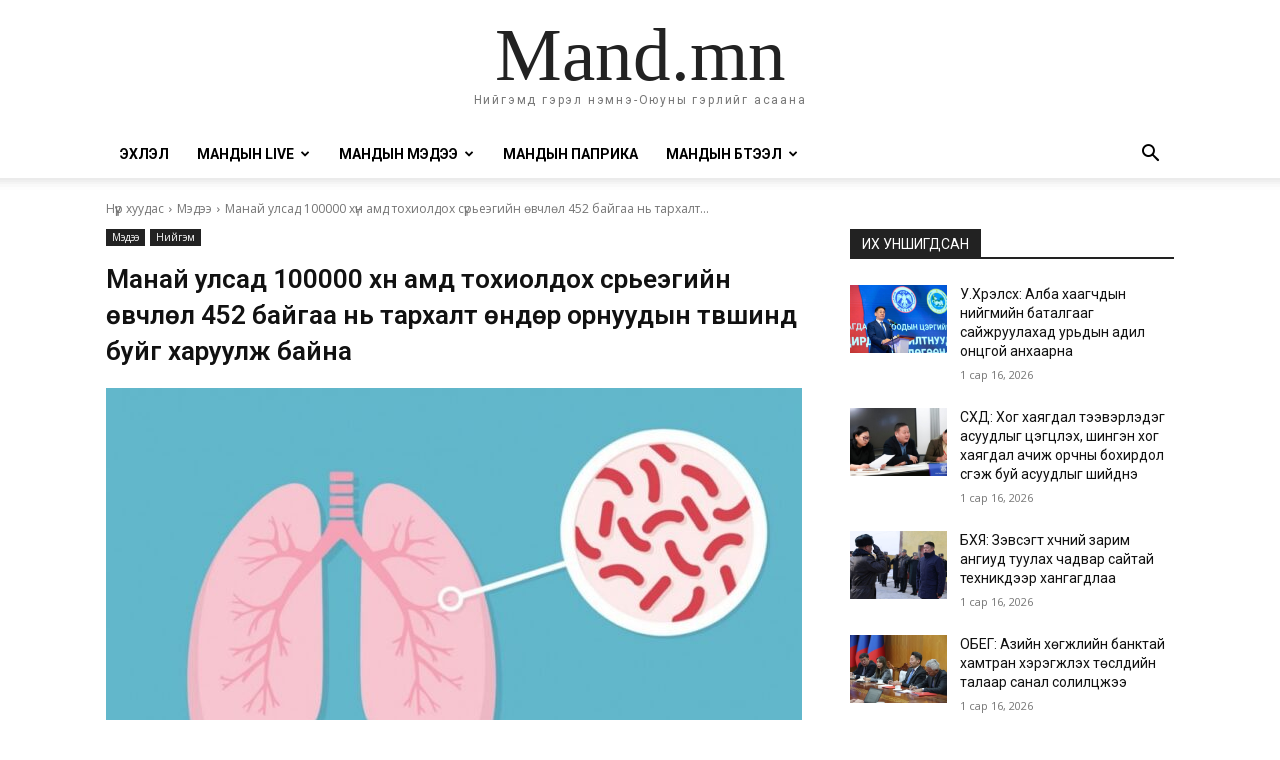

--- FILE ---
content_type: text/html; charset=UTF-8
request_url: https://mand.mn/%D0%BC%D0%B0%D0%BD%D0%B0%D0%B9-%D1%83%D0%BB%D1%81%D0%B0%D0%B4-100000-%D1%85%D2%AF%D0%BD-%D0%B0%D0%BC%D0%B4-%D1%82%D0%BE%D1%85%D0%B8%D0%BE%D0%BB%D0%B4%D0%BE%D1%85-%D1%81%D2%AF%D1%80%D1%8C%D0%B5%D1%8D/
body_size: 57815
content:
<!doctype html >
<html lang="mn">
<head>
    <meta charset="UTF-8" />
    <title>Манай улсад 100000 хүн амд тохиолдох сүрьеэгийн өвчлөл 452 байгаа нь тархалт өндөр орнуудын түвшинд буйг харуулж байна</title>
    <meta name="viewport" content="width=device-width, initial-scale=1.0">
    <link rel="pingback" href="https://mand.mn/xmlrpc.php" />
    <meta name='robots' content='index, follow, max-image-preview:large, max-snippet:-1, max-video-preview:-1' />
	<style>img:is([sizes="auto" i], [sizes^="auto," i]) { contain-intrinsic-size: 3000px 1500px }</style>
	
	<!-- This site is optimized with the Yoast SEO plugin v25.9 - https://yoast.com/wordpress/plugins/seo/ -->
	<meta name="description" content="Дэлхийн эрүүл мэндийн байгууллагаас Монгол Улсыг сүрьеэгийн дарамт өндөртэй 30 орны нэг болохыг зарласан. Манай орны 100000 хүн амд тохиолдох сүрьеэгийн" />
	<link rel="canonical" href="https://mand.mn/манай-улсад-100000-хүн-амд-тохиолдох-сүрьеэ/" />
	<meta property="og:locale" content="mn_MN" />
	<meta property="og:type" content="article" />
	<meta property="og:title" content="Манай улсад 100000 хүн амд тохиолдох сүрьеэгийн өвчлөл 452 байгаа нь тархалт өндөр орнуудын түвшинд буйг харуулж байна" />
	<meta property="og:description" content="Дэлхийн эрүүл мэндийн байгууллагаас Монгол Улсыг сүрьеэгийн дарамт өндөртэй 30 орны нэг болохыг зарласан. Манай орны 100000 хүн амд тохиолдох сүрьеэгийн" />
	<meta property="og:url" content="https://mand.mn/манай-улсад-100000-хүн-амд-тохиолдох-сүрьеэ/" />
	<meta property="og:site_name" content="Mand.mn" />
	<meta property="article:publisher" content="https://www.facebook.com/www.mand.mn" />
	<meta property="article:published_time" content="2024-05-24T06:47:30+00:00" />
	<meta property="article:modified_time" content="2024-05-24T06:47:31+00:00" />
	<meta property="og:image" content="http://mand.mn/wp-content/uploads/2024/05/76166edc640b06f812beb04e759edda7cec4e0c2.jpg" />
	<meta property="og:image:width" content="1200" />
	<meta property="og:image:height" content="700" />
	<meta property="og:image:type" content="image/jpeg" />
	<meta name="author" content="Mandmn" />
	<meta name="twitter:card" content="summary_large_image" />
	<meta name="twitter:label1" content="Written by" />
	<meta name="twitter:data1" content="Mandmn" />
	<meta name="twitter:label2" content="Est. reading time" />
	<meta name="twitter:data2" content="1 минут" />
	<script type="application/ld+json" class="yoast-schema-graph">{"@context":"https://schema.org","@graph":[{"@type":"Article","@id":"https://mand.mn/%d0%bc%d0%b0%d0%bd%d0%b0%d0%b9-%d1%83%d0%bb%d1%81%d0%b0%d0%b4-100000-%d1%85%d2%af%d0%bd-%d0%b0%d0%bc%d0%b4-%d1%82%d0%be%d1%85%d0%b8%d0%be%d0%bb%d0%b4%d0%be%d1%85-%d1%81%d2%af%d1%80%d1%8c%d0%b5%d1%8d/#article","isPartOf":{"@id":"https://mand.mn/%d0%bc%d0%b0%d0%bd%d0%b0%d0%b9-%d1%83%d0%bb%d1%81%d0%b0%d0%b4-100000-%d1%85%d2%af%d0%bd-%d0%b0%d0%bc%d0%b4-%d1%82%d0%be%d1%85%d0%b8%d0%be%d0%bb%d0%b4%d0%be%d1%85-%d1%81%d2%af%d1%80%d1%8c%d0%b5%d1%8d/"},"author":{"name":"Mandmn","@id":"https://mand.mn/#/schema/person/f46a700889439fe865a277324078abce"},"headline":"Манай улсад 100000 хүн амд тохиолдох сүрьеэгийн өвчлөл 452 байгаа нь тархалт өндөр орнуудын түвшинд буйг харуулж байна","datePublished":"2024-05-24T06:47:30+00:00","dateModified":"2024-05-24T06:47:31+00:00","mainEntityOfPage":{"@id":"https://mand.mn/%d0%bc%d0%b0%d0%bd%d0%b0%d0%b9-%d1%83%d0%bb%d1%81%d0%b0%d0%b4-100000-%d1%85%d2%af%d0%bd-%d0%b0%d0%bc%d0%b4-%d1%82%d0%be%d1%85%d0%b8%d0%be%d0%bb%d0%b4%d0%be%d1%85-%d1%81%d2%af%d1%80%d1%8c%d0%b5%d1%8d/"},"wordCount":107,"commentCount":0,"publisher":{"@id":"https://mand.mn/#organization"},"image":{"@id":"https://mand.mn/%d0%bc%d0%b0%d0%bd%d0%b0%d0%b9-%d1%83%d0%bb%d1%81%d0%b0%d0%b4-100000-%d1%85%d2%af%d0%bd-%d0%b0%d0%bc%d0%b4-%d1%82%d0%be%d1%85%d0%b8%d0%be%d0%bb%d0%b4%d0%be%d1%85-%d1%81%d2%af%d1%80%d1%8c%d0%b5%d1%8d/#primaryimage"},"thumbnailUrl":"https://mand.mn/wp-content/uploads/2024/05/76166edc640b06f812beb04e759edda7cec4e0c2.jpg","articleSection":["Мэдээ","Нийгэм"],"inLanguage":"mn","potentialAction":[{"@type":"CommentAction","name":"Comment","target":["https://mand.mn/%d0%bc%d0%b0%d0%bd%d0%b0%d0%b9-%d1%83%d0%bb%d1%81%d0%b0%d0%b4-100000-%d1%85%d2%af%d0%bd-%d0%b0%d0%bc%d0%b4-%d1%82%d0%be%d1%85%d0%b8%d0%be%d0%bb%d0%b4%d0%be%d1%85-%d1%81%d2%af%d1%80%d1%8c%d0%b5%d1%8d/#respond"]}]},{"@type":"WebPage","@id":"https://mand.mn/%d0%bc%d0%b0%d0%bd%d0%b0%d0%b9-%d1%83%d0%bb%d1%81%d0%b0%d0%b4-100000-%d1%85%d2%af%d0%bd-%d0%b0%d0%bc%d0%b4-%d1%82%d0%be%d1%85%d0%b8%d0%be%d0%bb%d0%b4%d0%be%d1%85-%d1%81%d2%af%d1%80%d1%8c%d0%b5%d1%8d/","url":"https://mand.mn/%d0%bc%d0%b0%d0%bd%d0%b0%d0%b9-%d1%83%d0%bb%d1%81%d0%b0%d0%b4-100000-%d1%85%d2%af%d0%bd-%d0%b0%d0%bc%d0%b4-%d1%82%d0%be%d1%85%d0%b8%d0%be%d0%bb%d0%b4%d0%be%d1%85-%d1%81%d2%af%d1%80%d1%8c%d0%b5%d1%8d/","name":"Манай улсад 100000 хүн амд тохиолдох сүрьеэгийн өвчлөл 452 байгаа нь тархалт өндөр орнуудын түвшинд буйг харуулж байна","isPartOf":{"@id":"https://mand.mn/#website"},"primaryImageOfPage":{"@id":"https://mand.mn/%d0%bc%d0%b0%d0%bd%d0%b0%d0%b9-%d1%83%d0%bb%d1%81%d0%b0%d0%b4-100000-%d1%85%d2%af%d0%bd-%d0%b0%d0%bc%d0%b4-%d1%82%d0%be%d1%85%d0%b8%d0%be%d0%bb%d0%b4%d0%be%d1%85-%d1%81%d2%af%d1%80%d1%8c%d0%b5%d1%8d/#primaryimage"},"image":{"@id":"https://mand.mn/%d0%bc%d0%b0%d0%bd%d0%b0%d0%b9-%d1%83%d0%bb%d1%81%d0%b0%d0%b4-100000-%d1%85%d2%af%d0%bd-%d0%b0%d0%bc%d0%b4-%d1%82%d0%be%d1%85%d0%b8%d0%be%d0%bb%d0%b4%d0%be%d1%85-%d1%81%d2%af%d1%80%d1%8c%d0%b5%d1%8d/#primaryimage"},"thumbnailUrl":"https://mand.mn/wp-content/uploads/2024/05/76166edc640b06f812beb04e759edda7cec4e0c2.jpg","datePublished":"2024-05-24T06:47:30+00:00","dateModified":"2024-05-24T06:47:31+00:00","description":"Дэлхийн эрүүл мэндийн байгууллагаас Монгол Улсыг сүрьеэгийн дарамт өндөртэй 30 орны нэг болохыг зарласан. Манай орны 100000 хүн амд тохиолдох сүрьеэгийн","breadcrumb":{"@id":"https://mand.mn/%d0%bc%d0%b0%d0%bd%d0%b0%d0%b9-%d1%83%d0%bb%d1%81%d0%b0%d0%b4-100000-%d1%85%d2%af%d0%bd-%d0%b0%d0%bc%d0%b4-%d1%82%d0%be%d1%85%d0%b8%d0%be%d0%bb%d0%b4%d0%be%d1%85-%d1%81%d2%af%d1%80%d1%8c%d0%b5%d1%8d/#breadcrumb"},"inLanguage":"mn","potentialAction":[{"@type":"ReadAction","target":["https://mand.mn/%d0%bc%d0%b0%d0%bd%d0%b0%d0%b9-%d1%83%d0%bb%d1%81%d0%b0%d0%b4-100000-%d1%85%d2%af%d0%bd-%d0%b0%d0%bc%d0%b4-%d1%82%d0%be%d1%85%d0%b8%d0%be%d0%bb%d0%b4%d0%be%d1%85-%d1%81%d2%af%d1%80%d1%8c%d0%b5%d1%8d/"]}]},{"@type":"ImageObject","inLanguage":"mn","@id":"https://mand.mn/%d0%bc%d0%b0%d0%bd%d0%b0%d0%b9-%d1%83%d0%bb%d1%81%d0%b0%d0%b4-100000-%d1%85%d2%af%d0%bd-%d0%b0%d0%bc%d0%b4-%d1%82%d0%be%d1%85%d0%b8%d0%be%d0%bb%d0%b4%d0%be%d1%85-%d1%81%d2%af%d1%80%d1%8c%d0%b5%d1%8d/#primaryimage","url":"https://mand.mn/wp-content/uploads/2024/05/76166edc640b06f812beb04e759edda7cec4e0c2.jpg","contentUrl":"https://mand.mn/wp-content/uploads/2024/05/76166edc640b06f812beb04e759edda7cec4e0c2.jpg","width":1200,"height":700},{"@type":"BreadcrumbList","@id":"https://mand.mn/%d0%bc%d0%b0%d0%bd%d0%b0%d0%b9-%d1%83%d0%bb%d1%81%d0%b0%d0%b4-100000-%d1%85%d2%af%d0%bd-%d0%b0%d0%bc%d0%b4-%d1%82%d0%be%d1%85%d0%b8%d0%be%d0%bb%d0%b4%d0%be%d1%85-%d1%81%d2%af%d1%80%d1%8c%d0%b5%d1%8d/#breadcrumb","itemListElement":[{"@type":"ListItem","position":1,"name":"Home","item":"https://mand.mn/"},{"@type":"ListItem","position":2,"name":"Манай улсад 100000 хүн амд тохиолдох сүрьеэгийн өвчлөл 452 байгаа нь тархалт өндөр орнуудын түвшинд буйг харуулж байна"}]},{"@type":"WebSite","@id":"https://mand.mn/#website","url":"https://mand.mn/","name":"Mand.mn","description":"Нийгэмд гэрэл нэмнэ-Оюуны гэрлийг асаана","publisher":{"@id":"https://mand.mn/#organization"},"alternateName":"Mand","potentialAction":[{"@type":"SearchAction","target":{"@type":"EntryPoint","urlTemplate":"https://mand.mn/?s={search_term_string}"},"query-input":{"@type":"PropertyValueSpecification","valueRequired":true,"valueName":"search_term_string"}}],"inLanguage":"mn"},{"@type":"Organization","@id":"https://mand.mn/#organization","name":"Mand.mn","url":"https://mand.mn/","logo":{"@type":"ImageObject","inLanguage":"mn","@id":"https://mand.mn/#/schema/logo/image/","url":"http://mand.mn/wp-content/uploads/2020/07/cropped-mand-logo-hd-1.jpg","contentUrl":"http://mand.mn/wp-content/uploads/2020/07/cropped-mand-logo-hd-1.jpg","width":512,"height":512,"caption":"Mand.mn"},"image":{"@id":"https://mand.mn/#/schema/logo/image/"},"sameAs":["https://www.facebook.com/www.mand.mn"]},{"@type":"Person","@id":"https://mand.mn/#/schema/person/f46a700889439fe865a277324078abce","name":"Mandmn","image":{"@type":"ImageObject","inLanguage":"mn","@id":"https://mand.mn/#/schema/person/image/","url":"https://secure.gravatar.com/avatar/81a2313448a2fa99c9dc1b5cfc1c499582ac23d8ca2d3b4aeb39c0ac4704bf46?s=96&d=mm&r=g","contentUrl":"https://secure.gravatar.com/avatar/81a2313448a2fa99c9dc1b5cfc1c499582ac23d8ca2d3b4aeb39c0ac4704bf46?s=96&d=mm&r=g","caption":"Mandmn"},"sameAs":["https://mand.mn/"],"url":"https://mand.mn/author/otgonsuren/"}]}</script>
	<!-- / Yoast SEO plugin. -->


<link rel='dns-prefetch' href='//fonts.googleapis.com' />
<link rel="alternate" type="application/rss+xml" title="Mand.mn &raquo; хангамж" href="https://mand.mn/feed/" />
<link rel="alternate" type="application/rss+xml" title="Mand.mn &raquo; сэтгэгдлийн хангамж" href="https://mand.mn/comments/feed/" />
<link rel="alternate" type="application/rss+xml" title="Mand.mn &raquo; Манай улсад 100000 хүн амд тохиолдох сүрьеэгийн өвчлөл 452 байгаа нь тархалт өндөр орнуудын түвшинд буйг харуулж байна Сэтгэгдлийн хангамж" href="https://mand.mn/%d0%bc%d0%b0%d0%bd%d0%b0%d0%b9-%d1%83%d0%bb%d1%81%d0%b0%d0%b4-100000-%d1%85%d2%af%d0%bd-%d0%b0%d0%bc%d0%b4-%d1%82%d0%be%d1%85%d0%b8%d0%be%d0%bb%d0%b4%d0%be%d1%85-%d1%81%d2%af%d1%80%d1%8c%d0%b5%d1%8d/feed/" />
<script type="text/javascript">
/* <![CDATA[ */
window._wpemojiSettings = {"baseUrl":"https:\/\/s.w.org\/images\/core\/emoji\/16.0.1\/72x72\/","ext":".png","svgUrl":"https:\/\/s.w.org\/images\/core\/emoji\/16.0.1\/svg\/","svgExt":".svg","source":{"concatemoji":"https:\/\/mand.mn\/wp-includes\/js\/wp-emoji-release.min.js?ver=6.8.3"}};
/*! This file is auto-generated */
!function(s,n){var o,i,e;function c(e){try{var t={supportTests:e,timestamp:(new Date).valueOf()};sessionStorage.setItem(o,JSON.stringify(t))}catch(e){}}function p(e,t,n){e.clearRect(0,0,e.canvas.width,e.canvas.height),e.fillText(t,0,0);var t=new Uint32Array(e.getImageData(0,0,e.canvas.width,e.canvas.height).data),a=(e.clearRect(0,0,e.canvas.width,e.canvas.height),e.fillText(n,0,0),new Uint32Array(e.getImageData(0,0,e.canvas.width,e.canvas.height).data));return t.every(function(e,t){return e===a[t]})}function u(e,t){e.clearRect(0,0,e.canvas.width,e.canvas.height),e.fillText(t,0,0);for(var n=e.getImageData(16,16,1,1),a=0;a<n.data.length;a++)if(0!==n.data[a])return!1;return!0}function f(e,t,n,a){switch(t){case"flag":return n(e,"\ud83c\udff3\ufe0f\u200d\u26a7\ufe0f","\ud83c\udff3\ufe0f\u200b\u26a7\ufe0f")?!1:!n(e,"\ud83c\udde8\ud83c\uddf6","\ud83c\udde8\u200b\ud83c\uddf6")&&!n(e,"\ud83c\udff4\udb40\udc67\udb40\udc62\udb40\udc65\udb40\udc6e\udb40\udc67\udb40\udc7f","\ud83c\udff4\u200b\udb40\udc67\u200b\udb40\udc62\u200b\udb40\udc65\u200b\udb40\udc6e\u200b\udb40\udc67\u200b\udb40\udc7f");case"emoji":return!a(e,"\ud83e\udedf")}return!1}function g(e,t,n,a){var r="undefined"!=typeof WorkerGlobalScope&&self instanceof WorkerGlobalScope?new OffscreenCanvas(300,150):s.createElement("canvas"),o=r.getContext("2d",{willReadFrequently:!0}),i=(o.textBaseline="top",o.font="600 32px Arial",{});return e.forEach(function(e){i[e]=t(o,e,n,a)}),i}function t(e){var t=s.createElement("script");t.src=e,t.defer=!0,s.head.appendChild(t)}"undefined"!=typeof Promise&&(o="wpEmojiSettingsSupports",i=["flag","emoji"],n.supports={everything:!0,everythingExceptFlag:!0},e=new Promise(function(e){s.addEventListener("DOMContentLoaded",e,{once:!0})}),new Promise(function(t){var n=function(){try{var e=JSON.parse(sessionStorage.getItem(o));if("object"==typeof e&&"number"==typeof e.timestamp&&(new Date).valueOf()<e.timestamp+604800&&"object"==typeof e.supportTests)return e.supportTests}catch(e){}return null}();if(!n){if("undefined"!=typeof Worker&&"undefined"!=typeof OffscreenCanvas&&"undefined"!=typeof URL&&URL.createObjectURL&&"undefined"!=typeof Blob)try{var e="postMessage("+g.toString()+"("+[JSON.stringify(i),f.toString(),p.toString(),u.toString()].join(",")+"));",a=new Blob([e],{type:"text/javascript"}),r=new Worker(URL.createObjectURL(a),{name:"wpTestEmojiSupports"});return void(r.onmessage=function(e){c(n=e.data),r.terminate(),t(n)})}catch(e){}c(n=g(i,f,p,u))}t(n)}).then(function(e){for(var t in e)n.supports[t]=e[t],n.supports.everything=n.supports.everything&&n.supports[t],"flag"!==t&&(n.supports.everythingExceptFlag=n.supports.everythingExceptFlag&&n.supports[t]);n.supports.everythingExceptFlag=n.supports.everythingExceptFlag&&!n.supports.flag,n.DOMReady=!1,n.readyCallback=function(){n.DOMReady=!0}}).then(function(){return e}).then(function(){var e;n.supports.everything||(n.readyCallback(),(e=n.source||{}).concatemoji?t(e.concatemoji):e.wpemoji&&e.twemoji&&(t(e.twemoji),t(e.wpemoji)))}))}((window,document),window._wpemojiSettings);
/* ]]> */
</script>

<style id='wp-emoji-styles-inline-css' type='text/css'>

	img.wp-smiley, img.emoji {
		display: inline !important;
		border: none !important;
		box-shadow: none !important;
		height: 1em !important;
		width: 1em !important;
		margin: 0 0.07em !important;
		vertical-align: -0.1em !important;
		background: none !important;
		padding: 0 !important;
	}
</style>
<link rel='stylesheet' id='wp-block-library-css' href='https://mand.mn/wp-includes/css/dist/block-library/style.min.css?ver=6.8.3' type='text/css' media='all' />
<style id='classic-theme-styles-inline-css' type='text/css'>
/*! This file is auto-generated */
.wp-block-button__link{color:#fff;background-color:#32373c;border-radius:9999px;box-shadow:none;text-decoration:none;padding:calc(.667em + 2px) calc(1.333em + 2px);font-size:1.125em}.wp-block-file__button{background:#32373c;color:#fff;text-decoration:none}
</style>
<style id='global-styles-inline-css' type='text/css'>
:root{--wp--preset--aspect-ratio--square: 1;--wp--preset--aspect-ratio--4-3: 4/3;--wp--preset--aspect-ratio--3-4: 3/4;--wp--preset--aspect-ratio--3-2: 3/2;--wp--preset--aspect-ratio--2-3: 2/3;--wp--preset--aspect-ratio--16-9: 16/9;--wp--preset--aspect-ratio--9-16: 9/16;--wp--preset--color--black: #000000;--wp--preset--color--cyan-bluish-gray: #abb8c3;--wp--preset--color--white: #ffffff;--wp--preset--color--pale-pink: #f78da7;--wp--preset--color--vivid-red: #cf2e2e;--wp--preset--color--luminous-vivid-orange: #ff6900;--wp--preset--color--luminous-vivid-amber: #fcb900;--wp--preset--color--light-green-cyan: #7bdcb5;--wp--preset--color--vivid-green-cyan: #00d084;--wp--preset--color--pale-cyan-blue: #8ed1fc;--wp--preset--color--vivid-cyan-blue: #0693e3;--wp--preset--color--vivid-purple: #9b51e0;--wp--preset--gradient--vivid-cyan-blue-to-vivid-purple: linear-gradient(135deg,rgba(6,147,227,1) 0%,rgb(155,81,224) 100%);--wp--preset--gradient--light-green-cyan-to-vivid-green-cyan: linear-gradient(135deg,rgb(122,220,180) 0%,rgb(0,208,130) 100%);--wp--preset--gradient--luminous-vivid-amber-to-luminous-vivid-orange: linear-gradient(135deg,rgba(252,185,0,1) 0%,rgba(255,105,0,1) 100%);--wp--preset--gradient--luminous-vivid-orange-to-vivid-red: linear-gradient(135deg,rgba(255,105,0,1) 0%,rgb(207,46,46) 100%);--wp--preset--gradient--very-light-gray-to-cyan-bluish-gray: linear-gradient(135deg,rgb(238,238,238) 0%,rgb(169,184,195) 100%);--wp--preset--gradient--cool-to-warm-spectrum: linear-gradient(135deg,rgb(74,234,220) 0%,rgb(151,120,209) 20%,rgb(207,42,186) 40%,rgb(238,44,130) 60%,rgb(251,105,98) 80%,rgb(254,248,76) 100%);--wp--preset--gradient--blush-light-purple: linear-gradient(135deg,rgb(255,206,236) 0%,rgb(152,150,240) 100%);--wp--preset--gradient--blush-bordeaux: linear-gradient(135deg,rgb(254,205,165) 0%,rgb(254,45,45) 50%,rgb(107,0,62) 100%);--wp--preset--gradient--luminous-dusk: linear-gradient(135deg,rgb(255,203,112) 0%,rgb(199,81,192) 50%,rgb(65,88,208) 100%);--wp--preset--gradient--pale-ocean: linear-gradient(135deg,rgb(255,245,203) 0%,rgb(182,227,212) 50%,rgb(51,167,181) 100%);--wp--preset--gradient--electric-grass: linear-gradient(135deg,rgb(202,248,128) 0%,rgb(113,206,126) 100%);--wp--preset--gradient--midnight: linear-gradient(135deg,rgb(2,3,129) 0%,rgb(40,116,252) 100%);--wp--preset--font-size--small: 11px;--wp--preset--font-size--medium: 20px;--wp--preset--font-size--large: 32px;--wp--preset--font-size--x-large: 42px;--wp--preset--font-size--regular: 15px;--wp--preset--font-size--larger: 50px;--wp--preset--spacing--20: 0.44rem;--wp--preset--spacing--30: 0.67rem;--wp--preset--spacing--40: 1rem;--wp--preset--spacing--50: 1.5rem;--wp--preset--spacing--60: 2.25rem;--wp--preset--spacing--70: 3.38rem;--wp--preset--spacing--80: 5.06rem;--wp--preset--shadow--natural: 6px 6px 9px rgba(0, 0, 0, 0.2);--wp--preset--shadow--deep: 12px 12px 50px rgba(0, 0, 0, 0.4);--wp--preset--shadow--sharp: 6px 6px 0px rgba(0, 0, 0, 0.2);--wp--preset--shadow--outlined: 6px 6px 0px -3px rgba(255, 255, 255, 1), 6px 6px rgba(0, 0, 0, 1);--wp--preset--shadow--crisp: 6px 6px 0px rgba(0, 0, 0, 1);}:where(.is-layout-flex){gap: 0.5em;}:where(.is-layout-grid){gap: 0.5em;}body .is-layout-flex{display: flex;}.is-layout-flex{flex-wrap: wrap;align-items: center;}.is-layout-flex > :is(*, div){margin: 0;}body .is-layout-grid{display: grid;}.is-layout-grid > :is(*, div){margin: 0;}:where(.wp-block-columns.is-layout-flex){gap: 2em;}:where(.wp-block-columns.is-layout-grid){gap: 2em;}:where(.wp-block-post-template.is-layout-flex){gap: 1.25em;}:where(.wp-block-post-template.is-layout-grid){gap: 1.25em;}.has-black-color{color: var(--wp--preset--color--black) !important;}.has-cyan-bluish-gray-color{color: var(--wp--preset--color--cyan-bluish-gray) !important;}.has-white-color{color: var(--wp--preset--color--white) !important;}.has-pale-pink-color{color: var(--wp--preset--color--pale-pink) !important;}.has-vivid-red-color{color: var(--wp--preset--color--vivid-red) !important;}.has-luminous-vivid-orange-color{color: var(--wp--preset--color--luminous-vivid-orange) !important;}.has-luminous-vivid-amber-color{color: var(--wp--preset--color--luminous-vivid-amber) !important;}.has-light-green-cyan-color{color: var(--wp--preset--color--light-green-cyan) !important;}.has-vivid-green-cyan-color{color: var(--wp--preset--color--vivid-green-cyan) !important;}.has-pale-cyan-blue-color{color: var(--wp--preset--color--pale-cyan-blue) !important;}.has-vivid-cyan-blue-color{color: var(--wp--preset--color--vivid-cyan-blue) !important;}.has-vivid-purple-color{color: var(--wp--preset--color--vivid-purple) !important;}.has-black-background-color{background-color: var(--wp--preset--color--black) !important;}.has-cyan-bluish-gray-background-color{background-color: var(--wp--preset--color--cyan-bluish-gray) !important;}.has-white-background-color{background-color: var(--wp--preset--color--white) !important;}.has-pale-pink-background-color{background-color: var(--wp--preset--color--pale-pink) !important;}.has-vivid-red-background-color{background-color: var(--wp--preset--color--vivid-red) !important;}.has-luminous-vivid-orange-background-color{background-color: var(--wp--preset--color--luminous-vivid-orange) !important;}.has-luminous-vivid-amber-background-color{background-color: var(--wp--preset--color--luminous-vivid-amber) !important;}.has-light-green-cyan-background-color{background-color: var(--wp--preset--color--light-green-cyan) !important;}.has-vivid-green-cyan-background-color{background-color: var(--wp--preset--color--vivid-green-cyan) !important;}.has-pale-cyan-blue-background-color{background-color: var(--wp--preset--color--pale-cyan-blue) !important;}.has-vivid-cyan-blue-background-color{background-color: var(--wp--preset--color--vivid-cyan-blue) !important;}.has-vivid-purple-background-color{background-color: var(--wp--preset--color--vivid-purple) !important;}.has-black-border-color{border-color: var(--wp--preset--color--black) !important;}.has-cyan-bluish-gray-border-color{border-color: var(--wp--preset--color--cyan-bluish-gray) !important;}.has-white-border-color{border-color: var(--wp--preset--color--white) !important;}.has-pale-pink-border-color{border-color: var(--wp--preset--color--pale-pink) !important;}.has-vivid-red-border-color{border-color: var(--wp--preset--color--vivid-red) !important;}.has-luminous-vivid-orange-border-color{border-color: var(--wp--preset--color--luminous-vivid-orange) !important;}.has-luminous-vivid-amber-border-color{border-color: var(--wp--preset--color--luminous-vivid-amber) !important;}.has-light-green-cyan-border-color{border-color: var(--wp--preset--color--light-green-cyan) !important;}.has-vivid-green-cyan-border-color{border-color: var(--wp--preset--color--vivid-green-cyan) !important;}.has-pale-cyan-blue-border-color{border-color: var(--wp--preset--color--pale-cyan-blue) !important;}.has-vivid-cyan-blue-border-color{border-color: var(--wp--preset--color--vivid-cyan-blue) !important;}.has-vivid-purple-border-color{border-color: var(--wp--preset--color--vivid-purple) !important;}.has-vivid-cyan-blue-to-vivid-purple-gradient-background{background: var(--wp--preset--gradient--vivid-cyan-blue-to-vivid-purple) !important;}.has-light-green-cyan-to-vivid-green-cyan-gradient-background{background: var(--wp--preset--gradient--light-green-cyan-to-vivid-green-cyan) !important;}.has-luminous-vivid-amber-to-luminous-vivid-orange-gradient-background{background: var(--wp--preset--gradient--luminous-vivid-amber-to-luminous-vivid-orange) !important;}.has-luminous-vivid-orange-to-vivid-red-gradient-background{background: var(--wp--preset--gradient--luminous-vivid-orange-to-vivid-red) !important;}.has-very-light-gray-to-cyan-bluish-gray-gradient-background{background: var(--wp--preset--gradient--very-light-gray-to-cyan-bluish-gray) !important;}.has-cool-to-warm-spectrum-gradient-background{background: var(--wp--preset--gradient--cool-to-warm-spectrum) !important;}.has-blush-light-purple-gradient-background{background: var(--wp--preset--gradient--blush-light-purple) !important;}.has-blush-bordeaux-gradient-background{background: var(--wp--preset--gradient--blush-bordeaux) !important;}.has-luminous-dusk-gradient-background{background: var(--wp--preset--gradient--luminous-dusk) !important;}.has-pale-ocean-gradient-background{background: var(--wp--preset--gradient--pale-ocean) !important;}.has-electric-grass-gradient-background{background: var(--wp--preset--gradient--electric-grass) !important;}.has-midnight-gradient-background{background: var(--wp--preset--gradient--midnight) !important;}.has-small-font-size{font-size: var(--wp--preset--font-size--small) !important;}.has-medium-font-size{font-size: var(--wp--preset--font-size--medium) !important;}.has-large-font-size{font-size: var(--wp--preset--font-size--large) !important;}.has-x-large-font-size{font-size: var(--wp--preset--font-size--x-large) !important;}
:where(.wp-block-post-template.is-layout-flex){gap: 1.25em;}:where(.wp-block-post-template.is-layout-grid){gap: 1.25em;}
:where(.wp-block-columns.is-layout-flex){gap: 2em;}:where(.wp-block-columns.is-layout-grid){gap: 2em;}
:root :where(.wp-block-pullquote){font-size: 1.5em;line-height: 1.6;}
</style>
<link rel='stylesheet' id='td-plugin-multi-purpose-css' href='https://mand.mn/wp-content/plugins/td-composer/td-multi-purpose/style.css?ver=492e3cf54bd42df3b24a3de8e2307cafx' type='text/css' media='all' />
<link rel='stylesheet' id='google-fonts-style-css' href='https://fonts.googleapis.com/css?family=Roboto%3A400%2C600%2C700%2C300%7COpen+Sans%3A400%2C600%2C700%2C300%7COswald%3A600%2C400&#038;display=swap&#038;ver=12.7.1' type='text/css' media='all' />
<link rel='stylesheet' id='tablepress-default-css' href='https://mand.mn/wp-content/plugins/tablepress/css/build/default.css?ver=3.2.1' type='text/css' media='all' />
<link rel='stylesheet' id='td-theme-css' href='https://mand.mn/wp-content/themes/Newspaper/style.css?ver=12.7.1' type='text/css' media='all' />
<style id='td-theme-inline-css' type='text/css'>@media (max-width:767px){.td-header-desktop-wrap{display:none}}@media (min-width:767px){.td-header-mobile-wrap{display:none}}</style>
<link rel='stylesheet' id='td-legacy-framework-front-style-css' href='https://mand.mn/wp-content/plugins/td-composer/legacy/Newspaper/assets/css/td_legacy_main.css?ver=492e3cf54bd42df3b24a3de8e2307cafx' type='text/css' media='all' />
<link rel='stylesheet' id='tdb_style_cloud_templates_front-css' href='https://mand.mn/wp-content/plugins/td-cloud-library/assets/css/tdb_main.css?ver=d578089f160957352b9b4ca6d880fd8f' type='text/css' media='all' />
<script type="text/javascript" src="https://mand.mn/wp-includes/js/jquery/jquery.min.js?ver=3.7.1" id="jquery-core-js"></script>
<script type="text/javascript" src="https://mand.mn/wp-includes/js/jquery/jquery-migrate.min.js?ver=3.4.1" id="jquery-migrate-js"></script>
<link rel="https://api.w.org/" href="https://mand.mn/wp-json/" /><link rel="alternate" title="JSON" type="application/json" href="https://mand.mn/wp-json/wp/v2/posts/59810" /><link rel="EditURI" type="application/rsd+xml" title="RSD" href="https://mand.mn/xmlrpc.php?rsd" />
<meta name="generator" content="WordPress 6.8.3" />
<link rel='shortlink' href='https://mand.mn/?p=59810' />
<link rel="alternate" title="oEmbed (JSON)" type="application/json+oembed" href="https://mand.mn/wp-json/oembed/1.0/embed?url=https%3A%2F%2Fmand.mn%2F%25d0%25bc%25d0%25b0%25d0%25bd%25d0%25b0%25d0%25b9-%25d1%2583%25d0%25bb%25d1%2581%25d0%25b0%25d0%25b4-100000-%25d1%2585%25d2%25af%25d0%25bd-%25d0%25b0%25d0%25bc%25d0%25b4-%25d1%2582%25d0%25be%25d1%2585%25d0%25b8%25d0%25be%25d0%25bb%25d0%25b4%25d0%25be%25d1%2585-%25d1%2581%25d2%25af%25d1%2580%25d1%258c%25d0%25b5%25d1%258d%2F" />
<link rel="alternate" title="oEmbed (XML)" type="text/xml+oembed" href="https://mand.mn/wp-json/oembed/1.0/embed?url=https%3A%2F%2Fmand.mn%2F%25d0%25bc%25d0%25b0%25d0%25bd%25d0%25b0%25d0%25b9-%25d1%2583%25d0%25bb%25d1%2581%25d0%25b0%25d0%25b4-100000-%25d1%2585%25d2%25af%25d0%25bd-%25d0%25b0%25d0%25bc%25d0%25b4-%25d1%2582%25d0%25be%25d1%2585%25d0%25b8%25d0%25be%25d0%25bb%25d0%25b4%25d0%25be%25d1%2585-%25d1%2581%25d2%25af%25d1%2580%25d1%258c%25d0%25b5%25d1%258d%2F&#038;format=xml" />
    <script>
        window.tdb_global_vars = {"wpRestUrl":"https:\/\/mand.mn\/wp-json\/","permalinkStructure":"\/%postname%\/"};
        window.tdb_p_autoload_vars = {"isAjax":false,"isAdminBarShowing":false,"autoloadStatus":"on","origPostEditUrl":null};
    </script>
    
    <style id="tdb-global-colors">:root{--accent-color:#fff}</style>

    
	
<!-- JS generated by theme -->

<script type="text/javascript" id="td-generated-header-js">
    
    

	    var tdBlocksArray = []; //here we store all the items for the current page

	    // td_block class - each ajax block uses a object of this class for requests
	    function tdBlock() {
		    this.id = '';
		    this.block_type = 1; //block type id (1-234 etc)
		    this.atts = '';
		    this.td_column_number = '';
		    this.td_current_page = 1; //
		    this.post_count = 0; //from wp
		    this.found_posts = 0; //from wp
		    this.max_num_pages = 0; //from wp
		    this.td_filter_value = ''; //current live filter value
		    this.is_ajax_running = false;
		    this.td_user_action = ''; // load more or infinite loader (used by the animation)
		    this.header_color = '';
		    this.ajax_pagination_infinite_stop = ''; //show load more at page x
	    }

        // td_js_generator - mini detector
        ( function () {
            var htmlTag = document.getElementsByTagName("html")[0];

	        if ( navigator.userAgent.indexOf("MSIE 10.0") > -1 ) {
                htmlTag.className += ' ie10';
            }

            if ( !!navigator.userAgent.match(/Trident.*rv\:11\./) ) {
                htmlTag.className += ' ie11';
            }

	        if ( navigator.userAgent.indexOf("Edge") > -1 ) {
                htmlTag.className += ' ieEdge';
            }

            if ( /(iPad|iPhone|iPod)/g.test(navigator.userAgent) ) {
                htmlTag.className += ' td-md-is-ios';
            }

            var user_agent = navigator.userAgent.toLowerCase();
            if ( user_agent.indexOf("android") > -1 ) {
                htmlTag.className += ' td-md-is-android';
            }

            if ( -1 !== navigator.userAgent.indexOf('Mac OS X')  ) {
                htmlTag.className += ' td-md-is-os-x';
            }

            if ( /chrom(e|ium)/.test(navigator.userAgent.toLowerCase()) ) {
               htmlTag.className += ' td-md-is-chrome';
            }

            if ( -1 !== navigator.userAgent.indexOf('Firefox') ) {
                htmlTag.className += ' td-md-is-firefox';
            }

            if ( -1 !== navigator.userAgent.indexOf('Safari') && -1 === navigator.userAgent.indexOf('Chrome') ) {
                htmlTag.className += ' td-md-is-safari';
            }

            if( -1 !== navigator.userAgent.indexOf('IEMobile') ){
                htmlTag.className += ' td-md-is-iemobile';
            }

        })();

        var tdLocalCache = {};

        ( function () {
            "use strict";

            tdLocalCache = {
                data: {},
                remove: function (resource_id) {
                    delete tdLocalCache.data[resource_id];
                },
                exist: function (resource_id) {
                    return tdLocalCache.data.hasOwnProperty(resource_id) && tdLocalCache.data[resource_id] !== null;
                },
                get: function (resource_id) {
                    return tdLocalCache.data[resource_id];
                },
                set: function (resource_id, cachedData) {
                    tdLocalCache.remove(resource_id);
                    tdLocalCache.data[resource_id] = cachedData;
                }
            };
        })();

    
    
var td_viewport_interval_list=[{"limitBottom":767,"sidebarWidth":228},{"limitBottom":1018,"sidebarWidth":300},{"limitBottom":1140,"sidebarWidth":324}];
var td_animation_stack_effect="type0";
var tds_animation_stack=true;
var td_animation_stack_specific_selectors=".entry-thumb, img, .td-lazy-img";
var td_animation_stack_general_selectors=".td-animation-stack img, .td-animation-stack .entry-thumb, .post img, .td-animation-stack .td-lazy-img";
var tds_general_modal_image="yes";
var tdc_is_installed="yes";
var tdc_domain_active=false;
var td_ajax_url="https:\/\/mand.mn\/wp-admin\/admin-ajax.php?td_theme_name=Newspaper&v=12.7.1";
var td_get_template_directory_uri="https:\/\/mand.mn\/wp-content\/plugins\/td-composer\/legacy\/common";
var tds_snap_menu="";
var tds_logo_on_sticky="";
var tds_header_style="6";
var td_please_wait="\u0442\u04af\u0440 \u0445\u04af\u043b\u044d\u044d\u043d\u044d \u04af\u04af ...";
var td_email_user_pass_incorrect="\u0445\u044d\u0440\u044d\u0433\u043b\u044d\u0433\u0447 \u044d\u0441\u0432\u044d\u043b \u043d\u0443\u0443\u0446 \u04af\u0433 \u0431\u0443\u0440\u0443\u0443!";
var td_email_user_incorrect="\u0418-\u043c\u044d\u0439\u043b \u044d\u0441\u0432\u044d\u043b \u0445\u044d\u0440\u044d\u0433\u043b\u044d\u0433\u0447\u0438\u0439\u043d \u043d\u044d\u0440 \u0431\u0443\u0440\u0443\u0443!";
var td_email_incorrect="\u0418-\u043c\u044d\u0439\u043b \u0431\u0443\u0440\u0443\u0443!";
var td_user_incorrect="Username incorrect!";
var td_email_user_empty="Email or username empty!";
var td_pass_empty="Pass empty!";
var td_pass_pattern_incorrect="Invalid Pass Pattern!";
var td_retype_pass_incorrect="Retyped Pass incorrect!";
var tds_more_articles_on_post_enable="";
var tds_more_articles_on_post_time_to_wait="";
var tds_more_articles_on_post_pages_distance_from_top=0;
var tds_captcha="";
var tds_theme_color_site_wide="#ffcc00";
var tds_smart_sidebar="";
var tdThemeName="Newspaper";
var tdThemeNameWl="Newspaper";
var td_magnific_popup_translation_tPrev="\u04e9\u043c\u043d\u04e9\u0445 (\u0437\u04af\u04af\u043d \u0442\u0430\u043b\u044b\u043d \u0441\u0443\u043c\u0442\u0430\u0439 \u0442\u043e\u0432\u0447)";
var td_magnific_popup_translation_tNext="\u0414\u0430\u0440\u0430\u0430\u0433\u0438\u0439\u043d (\u0431\u0430\u0440\u0443\u0443\u043d \u0441\u0443\u043c\u0442\u0430\u0439 \u0442\u043e\u0432\u0447)";
var td_magnific_popup_translation_tCounter="%total% \u043d\u044c %curr%";
var td_magnific_popup_translation_ajax_tError="%url% \u043d\u044c \u0430\u0433\u0443\u0443\u043b\u0433\u0430 \u0434\u0443\u0443\u0434\u0430\u0433\u0434\u0430\u0436 \u0447\u0430\u0434\u0430\u0430\u0433\u04af\u0439.";
var td_magnific_popup_translation_image_tError="\u0437\u0443\u0440\u0430\u0433 #%curr% \u0434\u0443\u0443\u0434\u0430\u0433\u0434\u0430\u0436 \u0447\u0430\u0434\u0430\u0430\u0433\u04af\u0439.";
var tdBlockNonce="4e735d64af";
var tdMobileMenu="enabled";
var tdMobileSearch="enabled";
var tdsDateFormat="D, d M Y H:i:s";
var tdDateNamesI18n={"month_names":["1 \u0441\u0430\u0440","2 \u0441\u0430\u0440","3 \u0441\u0430\u0440","4 \u0441\u0430\u0440","5 \u0441\u0430\u0440","6 \u0441\u0430\u0440","7 \u0441\u0430\u0440","8 \u0441\u0430\u0440","9 \u0441\u0430\u0440","10 \u0441\u0430\u0440","11 \u0441\u0430\u0440","12 \u0441\u0430\u0440"],"month_names_short":["1-\u0440 \u0441\u0430\u0440","2 \u0441\u0430\u0440","3-\u0440 \u0441\u0430\u0440","4-\u0440 \u0441\u0430\u0440","5 \u0441\u0430\u0440","6-\u0440 \u0441\u0430\u0440","7-\u0440 \u0441\u0430\u0440","8 \u0441\u0430\u0440","9-\u0440 \u0441\u0430\u0440","10 \u0441\u0430\u0440","11-\u0440 \u0441\u0430\u0440","12-\u0440 \u0441\u0430\u0440"],"day_names":["\u041d\u044f\u043c","\u0414\u0430\u0432\u0430\u0430","\u041c\u044f\u0433\u043c\u0430\u0440","\u041b\u0445\u0430\u0433\u0432\u0430","\u041f\u04af\u0440\u044d\u0432","\u0411\u0430\u0430\u0441\u0430\u043d","\u0411\u044f\u043c\u0431\u0430"],"day_names_short":["\u041d\u0430\u0440","\u0414\u0430\u0432\u0430\u0430","\u041c\u044f\u0433","\u041b\u0445\u0430","\u041f\u04af\u0440","\u0411\u0430\u0430\u0441\u0430\u043d","\u0411\u044f\u043c"]};
var tdb_modal_confirm="Save";
var tdb_modal_cancel="Cancel";
var tdb_modal_confirm_alt="Yes";
var tdb_modal_cancel_alt="No";
var td_deploy_mode="deploy";
var td_ad_background_click_link="";
var td_ad_background_click_target="";
</script>


<!-- Header style compiled by theme -->

<style>.td-menu-background,.td-search-background{background-image:url('http://mand.mn/wp-content/uploads/2020/07/mobile-bg.jpg')}ul.sf-menu>.menu-item>a{font-family:Roboto}.sf-menu ul .menu-item a{font-family:Roboto}.td-header-wrap .td-logo-text-container .td-tagline-text{font-family:Roboto}body,p{font-family:Roboto}.white-popup-block:before{background-image:url('http://mand.mn/wp-content/uploads/2020/07/login-mod.jpg')}.td_cl .td-container{width:100%}@media (min-width:768px) and (max-width:1018px){.td_cl{padding:0 14px}}@media (max-width:767px){.td_cl .td-container{padding:0}}@media (min-width:1019px) and (max-width:1140px){.td_cl.stretch_row_content_no_space{padding-left:20px;padding-right:20px}}@media (min-width:1141px){.td_cl.stretch_row_content_no_space{padding-left:24px;padding-right:24px}}:root{--td_theme_color:#ffcc00;--td_slider_text:rgba(255,204,0,0.7);--td_mobile_gradient_one_mob:rgba(0,0,0,0.5);--td_mobile_gradient_two_mob:rgba(0,0,0,0.6)}</style>

<link rel="icon" href="https://mand.mn/wp-content/uploads/2020/07/cropped-mand-logo-hd-1-32x32.jpg" sizes="32x32" />
<link rel="icon" href="https://mand.mn/wp-content/uploads/2020/07/cropped-mand-logo-hd-1-192x192.jpg" sizes="192x192" />
<link rel="apple-touch-icon" href="https://mand.mn/wp-content/uploads/2020/07/cropped-mand-logo-hd-1-180x180.jpg" />
<meta name="msapplication-TileImage" content="https://mand.mn/wp-content/uploads/2020/07/cropped-mand-logo-hd-1-270x270.jpg" />
		<style type="text/css" id="wp-custom-css">
			.tdb_single_post_views {
	display:none!important;
}
div#comments {
    display: none !important;
}		</style>
		
<!-- Button style compiled by theme -->

<style>.tdm-btn-style1{background-color:#ffcc00}.tdm-btn-style2:before{border-color:#ffcc00}.tdm-btn-style2{color:#ffcc00}.tdm-btn-style3{-webkit-box-shadow:0 2px 16px #ffcc00;-moz-box-shadow:0 2px 16px #ffcc00;box-shadow:0 2px 16px #ffcc00}.tdm-btn-style3:hover{-webkit-box-shadow:0 4px 26px #ffcc00;-moz-box-shadow:0 4px 26px #ffcc00;box-shadow:0 4px 26px #ffcc00}</style>

	<style id="tdw-css-placeholder">.td-subcat-link:hover{color:yellow}.td-cur-simple-item{border:1px solid #4db2ec!important}.tab-dropdown .td_block_inner{overflow-y:scroll;max-height:600px!important}.header-logo .tdb-logo-text-title{font-size:33px!important;margin-left:10px;font-weight:800;font-family:Trebuchet MS;color:#ffcc00!important}.header-logo .tdb-logo-img{border-radius:10px}.td-subcat-filter .td-subcat-list a{color:#000!important;font-weight:500;text-transform:uppercase}</style></head>

<body class="wp-singular post-template-default single single-post postid-59810 single-format-standard wp-theme-Newspaper --100000---- global-block-template-1 tdb_template_18178 tdb-template  tdc-footer-template td-animation-stack-type0 td-full-layout" itemscope="itemscope" itemtype="https://schema.org/WebPage">

    <div class="td-scroll-up" data-style="style1"><i class="td-icon-menu-up"></i></div>
    <div class="td-menu-background" style="visibility:hidden"></div>
<div id="td-mobile-nav" style="visibility:hidden">
    <div class="td-mobile-container">
        <!-- mobile menu top section -->
        <div class="td-menu-socials-wrap">
            <!-- socials -->
            <div class="td-menu-socials">
                
        <span class="td-social-icon-wrap">
            <a target="_blank" rel="nofollow" href="https://www.facebook.com/www.mand.mn/" title="Facebook">
                <i class="td-icon-font td-icon-facebook"></i>
                <span style="display: none">Facebook</span>
            </a>
        </span>            </div>
            <!-- close button -->
            <div class="td-mobile-close">
                <span><i class="td-icon-close-mobile"></i></span>
            </div>
        </div>

        <!-- login section -->
        
        <!-- menu section -->
        <div class="td-mobile-content">
            <div class="menu-main-menu-container"><ul id="menu-main-menu" class="td-mobile-main-menu"><li id="menu-item-16076" class="menu-item menu-item-type-custom menu-item-object-custom menu-item-home menu-item-first menu-item-16076"><a href="https://mand.mn">Эхлэл</a></li>
<li id="menu-item-16077" class="menu-item menu-item-type-custom menu-item-object-custom menu-item-16077"><a href="#">МАНДЫН LIVE</a></li>
<li id="menu-item-16078" class="menu-item menu-item-type-custom menu-item-object-custom menu-item-has-children menu-item-16078"><a href="http://MAND.MN">Мандын мэдээ<i class="td-icon-menu-right td-element-after"></i></a>
<ul class="sub-menu">
	<li id="menu-item-17666" class="menu-item menu-item-type-taxonomy menu-item-object-category current-post-ancestor current-menu-parent current-post-parent menu-item-17666"><a href="https://mand.mn/category/medee/">Мэдээ</a></li>
	<li id="menu-item-17667" class="menu-item menu-item-type-taxonomy menu-item-object-category menu-item-17667"><a href="https://mand.mn/category/%d0%b2%d0%b8%d0%b4%d0%b5%d0%be/">Видео</a></li>
	<li id="menu-item-17669" class="menu-item menu-item-type-taxonomy menu-item-object-category menu-item-17669"><a href="https://mand.mn/category/niitlel/">Нийтлэл</a></li>
	<li id="menu-item-17671" class="menu-item menu-item-type-taxonomy menu-item-object-category menu-item-17671"><a href="https://mand.mn/category/temdeglel/">Тэмдэглэл</a></li>
	<li id="menu-item-17670" class="menu-item menu-item-type-taxonomy menu-item-object-category menu-item-17670"><a href="https://mand.mn/category/yriltslaga/">Ярилцлага</a></li>
	<li id="menu-item-17672" class="menu-item menu-item-type-taxonomy menu-item-object-category menu-item-17672"><a href="https://mand.mn/category/khurug/">Хөрөг</a></li>
	<li id="menu-item-17668" class="menu-item menu-item-type-taxonomy menu-item-object-category menu-item-17668"><a href="https://mand.mn/category/uncatig/">Бусад</a></li>
</ul>
</li>
<li id="menu-item-17676" class="menu-item menu-item-type-taxonomy menu-item-object-category menu-item-17676"><a href="https://mand.mn/category/uncatig/">МАНДЫН ПАПРИКА</a></li>
<li id="menu-item-17307" class="menu-item menu-item-type-custom menu-item-object-custom menu-item-has-children menu-item-17307"><a href="#">Мандын Бүтээл<i class="td-icon-menu-right td-element-after"></i></a>
<ul class="sub-menu">
	<li id="menu-item-17673" class="menu-item menu-item-type-taxonomy menu-item-object-category menu-item-17673"><a href="https://mand.mn/category/%d0%b2%d0%b8%d0%b4%d0%b5%d0%be/%d0%bc%d0%b0%d0%bd%d0%b4%d1%8b%d0%bd-%d0%b1%d2%af%d1%82%d1%8d%d1%8d%d0%bb/%d0%bc%d0%b0%d0%bd%d0%b4%d1%8b%d0%bd-%d0%b7%d0%be%d1%87%d0%b8%d0%bd/">МАНДЫН ЗОЧИН</a></li>
	<li id="menu-item-17722" class="menu-item menu-item-type-taxonomy menu-item-object-category menu-item-17722"><a href="https://mand.mn/category/%d0%b2%d0%b8%d0%b4%d0%b5%d0%be/%d0%bc%d0%b0%d0%bd%d0%b4%d1%8b%d0%bd-%d0%b1%d2%af%d1%82%d1%8d%d1%8d%d0%bb/%d1%85%d2%af%d0%bc%d2%af%d2%af%d1%81/">ХҮМҮҮС</a></li>
	<li id="menu-item-24716" class="menu-item menu-item-type-post_type menu-item-object-page menu-item-24716"><a href="https://mand.mn/%d0%b1%d0%b8%d0%b4-%d0%bc%d0%b0%d1%80%d1%82%d0%b0%d1%85%d0%b3%d2%af%d0%b9/">БИД МАРТАХГҮЙ</a></li>
	<li id="menu-item-24742" class="menu-item menu-item-type-post_type menu-item-object-page menu-item-24742"><a href="https://mand.mn/%d0%bc%d0%b0%d1%80%d0%b3%d0%b0%d0%b0%d1%88%d1%8b%d0%bd-%d1%8d%d0%b7%d1%8d%d0%bd/">МАРГААШИЙН ЭЗЭН</a></li>
	<li id="menu-item-18725" class="menu-item menu-item-type-taxonomy menu-item-object-category menu-item-18725"><a href="https://mand.mn/category/%d0%b2%d0%b8%d0%b4%d0%b5%d0%be/%d0%bc%d0%b0%d0%bd%d0%b4%d1%8b%d0%bd-%d0%b1%d2%af%d1%82%d1%8d%d1%8d%d0%bb/genis-khurekh-za/">ГИННЕСТ ХҮРЭХ ЗАМ</a></li>
	<li id="menu-item-17721" class="menu-item menu-item-type-taxonomy menu-item-object-category menu-item-17721"><a href="https://mand.mn/category/%d0%b2%d0%b8%d0%b4%d0%b5%d0%be/%d0%bc%d0%b0%d0%bd%d0%b4%d1%8b%d0%bd-%d0%b1%d2%af%d1%82%d1%8d%d1%8d%d0%bb/%d0%b7%d1%83%d0%b3%d0%b0%d0%b0%d0%bb%d0%b3%d0%b0/">ЗУГААЛГА</a></li>
</ul>
</li>
</ul></div>        </div>
    </div>

    <!-- register/login section -->
    </div><div class="td-search-background" style="visibility:hidden"></div>
<div class="td-search-wrap-mob" style="visibility:hidden">
	<div class="td-drop-down-search">
		<form method="get" class="td-search-form" action="https://mand.mn/">
			<!-- close button -->
			<div class="td-search-close">
				<span><i class="td-icon-close-mobile"></i></span>
			</div>
			<div role="search" class="td-search-input">
				<span>хайлт</span>
				<input id="td-header-search-mob" type="text" value="" name="s" autocomplete="off" />
			</div>
		</form>
		<div id="td-aj-search-mob" class="td-ajax-search-flex"></div>
	</div>
</div>
    <div id="td-outer-wrap" class="td-theme-wrap">

        
            <style>.td-header-menu-social{float:right;margin-right:5px;line-height:48px}.td-header-menu-social .td-social-icon-wrap a{color:#000}.td-header-menu-social .td-social-icon-wrap i{min-width:16px;font-size:12px;line-height:24px;vertical-align:middle}@media (min-width:768px) and (max-width:1018px){.td-header-menu-social .td-social-icon-wrap i{font-size:12px!important}}@media (max-width:1140px){.td-header-menu-social{display:none}}.td-affix .td-header-menu-social{line-height:48px!important}.td-header-menu-no-search .td-header-menu-social{margin-right:0!important}.td_stretch_content .td-header-menu-social{margin-right:44px}.td-mega-menu{position:static!important}.td-mega-menu ul.sub-menu{position:absolute;width:1114px!important;height:auto;left:50%!important;transform:translateX(-50%);-webkit-transform:translateX(-50%);display:none;border:1px solid #eaeaea;box-shadow:0 2px 6px rgba(0,0,0,.1)}@media (min-width:1019px) and (max-width:1140px){.td-mega-menu ul.sub-menu{width:1024px!important}}@media (min-width:768px) and (max-width:1018px){.td-mega-menu ul.sub-menu{width:786px!important}}.td-mega-menu .td_block_mega_menu .td-next-prev-wrap{margin:0 0 22px 22px}.td-mega-menu-page .td-mega-grid{padding:22px}@media (min-width:1019px) and (max-width:1140px){.td-mega-menu-page .td-mega-grid{padding:21px}}@media (min-width:768px) and (max-width:1018px){.td-mega-menu-page .td-mega-grid{padding:22px}}.td-mega-menu-page .td-mega-grid .td_block_wrap{padding-bottom:26px}.td-mega-menu-page .wpb_content_element{clear:both}.td-mega-menu-page .wpb_content_element .td_block_wrap .td-pulldown-filter-display-option{display:none}.td-mega-menu-page .wpb_content_element .widgettitle:after{width:1200px}.td-mega-menu-page .wpb_content_element ul{display:inline-block!important;position:relative!important;width:100%!important;border:none!important;left:0!important;top:0!important;margin-left:0!important;webkit-box-shadow:none!important;-moz-box-shadow:none!important;box-shadow:none!important}.td-mega-menu-page .wpb_content_element ul li{webkit-box-shadow:none!important;-moz-box-shadow:none!important;box-shadow:none!important;float:none!important;width:auto!important;line-height:30px!important;margin-left:0;padding:0!important;list-style-type:disc!important;list-style-position:inside}.td-mega-menu-page .wpb_content_element ul li ul{opacity:1!important;margin-top:4px!important;margin-left:21px!important;padding-bottom:0!important}.td-mega-menu-page .wpb_content_element ul li ul li:last-child{border-bottom:0!important;padding-bottom:0!important}.td-mega-menu-page .wpb_content_element ul li a{background-color:transparent!important;line-height:26px!important;padding:0!important;margin:0!important;color:#222222!important}.td-mega-menu-page .wpb_content_element ul li a i{display:none}.td-mega-menu-page .wpb_content_element ul li a:hover{background-color:transparent!important;color:#4db2ec!important}.td-mega-menu-page .vc_wp_custommenu ul li{padding:5px 0!important;border-top:1px dashed #EDEDED;list-style-type:none!important}.td-mega-menu-page .vc_wp_custommenu ul li:first-child{border:none}.td-mega-menu-page .vc_wp_custommenu ul li:last-child{border-bottom:1px dashed #EDEDED}.td-mega-menu-page .vc_wp_custommenu ul li li{border-top:1px dashed #EDEDED!important}.td_block_mega_menu{display:table;width:100%;margin-bottom:0!important}.td_mega_menu_sub_cats{width:218px;max-width:218px;text-align:right;display:table-cell;height:100%;vertical-align:top;padding-top:22px;background-color:#fafafa;position:relative}@media (min-width:1019px) and (max-width:1140px){.td_mega_menu_sub_cats{width:200px;max-width:200px}}@media (min-width:768px) and (max-width:1018px){.td_mega_menu_sub_cats{width:152px;max-width:152px}}.td_mega_menu_sub_cats:after{content:"";width:1px;height:100%;position:absolute;top:0;right:0;background-color:#eaeaea}.td_mega_menu_sub_cats a{display:block;font-size:13px;font-weight:600;color:#333;padding:5px 22px;position:relative;vertical-align:middle;border-top:1px solid transparent;border-bottom:1px solid transparent}@media (min-width:1019px) and (max-width:1140px){.td_mega_menu_sub_cats a{padding:4px 22px}}@media (min-width:768px) and (max-width:1018px){.td_mega_menu_sub_cats a{font-size:11px;padding:3px 22px}}.td_mega_menu_sub_cats .cur-sub-cat{background-color:#fff;color:#4db2ec;border-top:1px solid #eaeaea;border-bottom:1px solid #eaeaea}.td_mega_menu_sub_cats .cur-sub-cat:before{content:'';width:1px;height:100%;position:absolute;top:0;right:0;background-color:#fff;z-index:1}.block-mega-child-cats{overflow-x:hidden;overflow-y:auto;max-height:252px;-webkit-overflow-scrolling:touch}@media (min-width:1019px) and (max-width:1140px){.block-mega-child-cats{max-height:238px}}@media (min-width:768px) and (max-width:1018px){.block-mega-child-cats{max-height:224px}}.td-mega-row{display:table-cell;padding:22px 0 10px 0}@media (min-width:768px) and (max-width:1018px){.td-mega-row{padding-bottom:6px}}.td-mega-span{width:196px;min-height:202px;float:left;margin-left:22px}@media (min-width:1019px) and (max-width:1140px){.td-mega-span{width:178px;min-height:189px}}@media (min-width:768px) and (max-width:1018px){.td-mega-span{width:130px;min-height:176px}}.td-mega-span .td-module-thumb{position:relative;margin-bottom:0}.td-mega-span .entry-thumb{min-height:135px}@media (min-width:1019px) and (max-width:1140px){.td-mega-span .entry-thumb{min-height:122px}}@media (min-width:768px) and (max-width:1018px){.td-mega-span .entry-thumb{min-height:89px}}.td-mega-span h3{font-family:'Roboto',sans-serif;font-weight:500;font-size:13px;margin:7px 0 0;line-height:18px}@media (min-width:768px) and (max-width:1018px){.td-mega-span h3{font-size:12px;line-height:16px}}.td-mega-span h3 a{color:#333;display:block;-webkit-transition:color 0.4s;transition:color 0.4s}.td-mega-span h3 a:hover{color:#4db2ec}.td_mod_mega_menu:hover .entry-title a{color:#4db2ec}</style>

            <div class="tdc-header-wrap ">
                <div class="td-header-wrap td-header-style-1">
                    <div class="td-banner-wrap-full td-logo-wrap-full td-container-wrap">
                        <div class="td-header-sp-logo">
                            
                            <div class="td-logo-text-wrap">
                                <div class="td-logo-text-container">
                                                                        <a class="td-logo-wrap" href="https://mand.mn/">
                                        <span class="td-logo-text">Mand.mn</span>
                                    </a>
                                                                        <span class="td-tagline-text">Нийгэмд гэрэл нэмнэ-Оюуны гэрлийг асаана</span>
                                </div>
                            </div>
                        </div>
                    </div>

                    <div class="td-header-menu-wrap-full td-container-wrap">
                        <div class="td-header-menu-wrap td-header-gradient">
                            <div class="td-container td-header-row td-header-main-menu">
                                <div id="td-header-menu" role="navigation">
                                                                            <div id="td-top-mobile-toggle"><a href="#" aria-label="mobile-toggle"><i class="td-icon-font td-icon-mobile"></i></a></div>
                                                                        <div class="menu-main-menu-container"><ul id="menu-main-menu-1" class="sf-menu"><li class="menu-item menu-item-type-custom menu-item-object-custom menu-item-home menu-item-first td-menu-item td-normal-menu menu-item-16076"><a href="https://mand.mn">Эхлэл</a></li>
<li class="menu-item menu-item-type-custom menu-item-object-custom td-menu-item td-mega-menu menu-item-16077"><a href="#">МАНДЫН LIVE</a>
<ul class="sub-menu">
	<li id="menu-item-0" class="menu-item-0"><div class="td-container-border"><div class="td-mega-grid"><div class="td_block_wrap td_block_mega_menu tdi_1 td-no-subcats td_with_ajax_pagination td-pb-border-top td_block_template_1"  data-td-block-uid="tdi_1" ><script>var block_tdi_1 = new tdBlock();
block_tdi_1.id = "tdi_1";
block_tdi_1.atts = '{"limit":"5","td_column_number":3,"ajax_pagination":"next_prev","category_id":"386","show_child_cat":30,"td_ajax_filter_type":"td_category_ids_filter","td_ajax_preloading":"","block_type":"td_block_mega_menu","block_template_id":"","header_color":"","ajax_pagination_infinite_stop":"","offset":"","td_filter_default_txt":"","td_ajax_filter_ids":"","el_class":"","color_preset":"","ajax_pagination_next_prev_swipe":"","border_top":"","css":"","tdc_css":"","class":"tdi_1","tdc_css_class":"tdi_1","tdc_css_class_style":"tdi_1_rand_style"}';
block_tdi_1.td_column_number = "3";
block_tdi_1.block_type = "td_block_mega_menu";
block_tdi_1.post_count = "5";
block_tdi_1.found_posts = "19973";
block_tdi_1.header_color = "";
block_tdi_1.ajax_pagination_infinite_stop = "";
block_tdi_1.max_num_pages = "3995";
tdBlocksArray.push(block_tdi_1);
</script><div id=tdi_1 class="td_block_inner"><div class="td-mega-row"><div class="td-mega-span">
        <div class="td_module_mega_menu td-animation-stack td_mod_mega_menu">
            <div class="td-module-image">
                <div class="td-module-thumb"><a href="https://mand.mn/%d1%83-%d1%85%d2%af%d1%80%d1%8d%d0%bb%d1%81%d2%af%d1%85-%d0%b0%d0%bb%d0%b1%d0%b0-%d1%85%d0%b0%d0%b0%d0%b3%d1%87%d0%b4%d1%8b%d0%bd-%d0%bd%d0%b8%d0%b9%d0%b3%d0%bc%d0%b8%d0%b9%d0%bd-%d0%b1%d0%b0%d1%82/"  rel="bookmark" class="td-image-wrap " title="У.Хүрэлсүх: Алба хаагчдын нийгмийн баталгааг сайжруулахад урьдын адил онцгой анхаарна" ><img class="entry-thumb" src="[data-uri]" alt="" title="У.Хүрэлсүх: Алба хаагчдын нийгмийн баталгааг сайжруулахад урьдын адил онцгой анхаарна" data-type="image_tag" data-img-url="https://mand.mn/wp-content/uploads/2026/01/615808801_1212563107717888_1910273638580480174_n-218x150.jpg"  width="218" height="150" /></a></div>                            </div>

            <div class="item-details">
                <h3 class="entry-title td-module-title"><a href="https://mand.mn/%d1%83-%d1%85%d2%af%d1%80%d1%8d%d0%bb%d1%81%d2%af%d1%85-%d0%b0%d0%bb%d0%b1%d0%b0-%d1%85%d0%b0%d0%b0%d0%b3%d1%87%d0%b4%d1%8b%d0%bd-%d0%bd%d0%b8%d0%b9%d0%b3%d0%bc%d0%b8%d0%b9%d0%bd-%d0%b1%d0%b0%d1%82/"  rel="bookmark" title="У.Хүрэлсүх: Алба хаагчдын нийгмийн баталгааг сайжруулахад урьдын адил онцгой анхаарна">У.Хүрэлсүх: Алба хаагчдын нийгмийн баталгааг сайжруулахад урьдын адил онцгой анхаарна</a></h3>            </div>
        </div>
        </div><div class="td-mega-span">
        <div class="td_module_mega_menu td-animation-stack td_mod_mega_menu">
            <div class="td-module-image">
                <div class="td-module-thumb"><a href="https://mand.mn/%d1%81%d1%85%d0%b4-%d1%85%d0%be%d0%b3-%d1%85%d0%b0%d1%8f%d0%b3%d0%b4%d0%b0%d0%bb-%d1%82%d1%8d%d1%8d%d0%b2%d1%8d%d1%80%d0%bb%d1%8d%d0%b4%d1%8d%d0%b3-%d0%b0%d1%81%d1%83%d1%83%d0%b4%d0%bb%d1%8b%d0%b3/"  rel="bookmark" class="td-image-wrap " title="СХД: Хог хаягдал тээвэрлэдэг асуудлыг цэгцлэх, шингэн хог хаягдал ачиж орчны бохирдол үүсгэж буй асуудлыг шийднэ" ><img class="entry-thumb" src="[data-uri]" alt="" title="СХД: Хог хаягдал тээвэрлэдэг асуудлыг цэгцлэх, шингэн хог хаягдал ачиж орчны бохирдол үүсгэж буй асуудлыг шийднэ" data-type="image_tag" data-img-url="https://mand.mn/wp-content/uploads/2026/01/615588382_815314398190990_2819682612985392384_n-218x150.jpg"  width="218" height="150" /></a></div>                            </div>

            <div class="item-details">
                <h3 class="entry-title td-module-title"><a href="https://mand.mn/%d1%81%d1%85%d0%b4-%d1%85%d0%be%d0%b3-%d1%85%d0%b0%d1%8f%d0%b3%d0%b4%d0%b0%d0%bb-%d1%82%d1%8d%d1%8d%d0%b2%d1%8d%d1%80%d0%bb%d1%8d%d0%b4%d1%8d%d0%b3-%d0%b0%d1%81%d1%83%d1%83%d0%b4%d0%bb%d1%8b%d0%b3/"  rel="bookmark" title="СХД: Хог хаягдал тээвэрлэдэг асуудлыг цэгцлэх, шингэн хог хаягдал ачиж орчны бохирдол үүсгэж буй асуудлыг шийднэ">СХД: Хог хаягдал тээвэрлэдэг асуудлыг цэгцлэх, шингэн хог хаягдал ачиж орчны&#8230;</a></h3>            </div>
        </div>
        </div><div class="td-mega-span">
        <div class="td_module_mega_menu td-animation-stack td_mod_mega_menu">
            <div class="td-module-image">
                <div class="td-module-thumb"><a href="https://mand.mn/%d0%b1%d1%85%d1%8f-%d0%b7%d1%8d%d0%b2%d1%81%d1%8d%d0%b3%d1%82-%d1%85%d2%af%d1%87%d0%bd%d0%b8%d0%b9-%d0%b7%d0%b0%d1%80%d0%b8%d0%bc-%d0%b0%d0%bd%d0%b3%d0%b8%d1%83%d0%b4-%d1%82%d1%83%d1%83%d0%bb%d0%b0/"  rel="bookmark" class="td-image-wrap " title="БХЯ: Зэвсэгт хүчний зарим ангиуд туулах чадвар сайтай техникүүдээр хангагдлаа" ><img class="entry-thumb" src="[data-uri]" alt="" title="БХЯ: Зэвсэгт хүчний зарим ангиуд туулах чадвар сайтай техникүүдээр хангагдлаа" data-type="image_tag" data-img-url="https://mand.mn/wp-content/uploads/2026/01/616198876_1180176467621835_4347584985542843821_n-1-218x150.jpg"  width="218" height="150" /></a></div>                            </div>

            <div class="item-details">
                <h3 class="entry-title td-module-title"><a href="https://mand.mn/%d0%b1%d1%85%d1%8f-%d0%b7%d1%8d%d0%b2%d1%81%d1%8d%d0%b3%d1%82-%d1%85%d2%af%d1%87%d0%bd%d0%b8%d0%b9-%d0%b7%d0%b0%d1%80%d0%b8%d0%bc-%d0%b0%d0%bd%d0%b3%d0%b8%d1%83%d0%b4-%d1%82%d1%83%d1%83%d0%bb%d0%b0/"  rel="bookmark" title="БХЯ: Зэвсэгт хүчний зарим ангиуд туулах чадвар сайтай техникүүдээр хангагдлаа">БХЯ: Зэвсэгт хүчний зарим ангиуд туулах чадвар сайтай техникүүдээр хангагдлаа</a></h3>            </div>
        </div>
        </div><div class="td-mega-span">
        <div class="td_module_mega_menu td-animation-stack td_mod_mega_menu">
            <div class="td-module-image">
                <div class="td-module-thumb"><a href="https://mand.mn/%d0%be%d0%b1%d0%b5%d0%b3-%d0%b0%d0%b7%d0%b8%d0%b9%d0%bd-%d1%85%d3%a9%d0%b3%d0%b6%d0%bb%d0%b8%d0%b9%d0%bd-%d0%b1%d0%b0%d0%bd%d0%ba%d1%82%d0%b0%d0%b9-%d1%85%d0%b0%d0%bc%d1%82%d1%80%d0%b0%d0%bd-%d1%85/"  rel="bookmark" class="td-image-wrap " title="ОБЕГ: Азийн хөгжлийн банктай хамтран хэрэгжүүлэх төслүүдийн талаар санал солилцжээ" ><img class="entry-thumb" src="[data-uri]" alt="" title="ОБЕГ: Азийн хөгжлийн банктай хамтран хэрэгжүүлэх төслүүдийн талаар санал солилцжээ" data-type="image_tag" data-img-url="https://mand.mn/wp-content/uploads/2026/01/616850613_1337433135078576_8525231619960875996_n-218x150.jpg"  width="218" height="150" /></a></div>                            </div>

            <div class="item-details">
                <h3 class="entry-title td-module-title"><a href="https://mand.mn/%d0%be%d0%b1%d0%b5%d0%b3-%d0%b0%d0%b7%d0%b8%d0%b9%d0%bd-%d1%85%d3%a9%d0%b3%d0%b6%d0%bb%d0%b8%d0%b9%d0%bd-%d0%b1%d0%b0%d0%bd%d0%ba%d1%82%d0%b0%d0%b9-%d1%85%d0%b0%d0%bc%d1%82%d1%80%d0%b0%d0%bd-%d1%85/"  rel="bookmark" title="ОБЕГ: Азийн хөгжлийн банктай хамтран хэрэгжүүлэх төслүүдийн талаар санал солилцжээ">ОБЕГ: Азийн хөгжлийн банктай хамтран хэрэгжүүлэх төслүүдийн талаар санал солилцжээ</a></h3>            </div>
        </div>
        </div><div class="td-mega-span">
        <div class="td_module_mega_menu td-animation-stack td_mod_mega_menu">
            <div class="td-module-image">
                <div class="td-module-thumb"><a href="https://mand.mn/%d1%8d%d1%80%d2%af%d2%af%d0%bb-%d0%bc%d1%8d%d0%bd%d0%b4%d0%b8%d0%b9%d0%bd-%d0%b0%d0%bc%d1%82%d1%82%d0%b0%d0%bd-%d1%82%d0%b0%d0%bd%d1%82%d0%b0%d0%b9-%d1%87%d0%b8%d1%85%d1%8d%d1%80/"  rel="bookmark" class="td-image-wrap " title="Эрүүл мэндийн амттан – Тантай чихэр" ><img class="entry-thumb" src="[data-uri]" alt="" title="Эрүүл мэндийн амттан – Тантай чихэр" data-type="image_tag" data-img-url="https://mand.mn/wp-content/uploads/2026/01/610816635_1194843866167879_7538932554765423409_n-218x150.jpg"  width="218" height="150" /></a></div>                            </div>

            <div class="item-details">
                <h3 class="entry-title td-module-title"><a href="https://mand.mn/%d1%8d%d1%80%d2%af%d2%af%d0%bb-%d0%bc%d1%8d%d0%bd%d0%b4%d0%b8%d0%b9%d0%bd-%d0%b0%d0%bc%d1%82%d1%82%d0%b0%d0%bd-%d1%82%d0%b0%d0%bd%d1%82%d0%b0%d0%b9-%d1%87%d0%b8%d1%85%d1%8d%d1%80/"  rel="bookmark" title="Эрүүл мэндийн амттан – Тантай чихэр">Эрүүл мэндийн амттан – Тантай чихэр</a></h3>            </div>
        </div>
        </div></div></div><div class="td-next-prev-wrap"><a href="#" class="td-ajax-prev-page ajax-page-disabled" aria-label="prev-page" id="prev-page-tdi_1" data-td_block_id="tdi_1"><i class="td-next-prev-icon td-icon-font td-icon-menu-left"></i></a><a href="#"  class="td-ajax-next-page" aria-label="next-page" id="next-page-tdi_1" data-td_block_id="tdi_1"><i class="td-next-prev-icon td-icon-font td-icon-menu-right"></i></a></div><div class="clearfix"></div></div> <!-- ./block1 --></div></div></li>
</ul>
</li>
<li class="menu-item menu-item-type-custom menu-item-object-custom menu-item-has-children td-menu-item td-normal-menu menu-item-16078"><a href="http://MAND.MN">Мандын мэдээ</a>
<ul class="sub-menu">
	<li class="menu-item menu-item-type-taxonomy menu-item-object-category current-post-ancestor current-menu-parent current-post-parent td-menu-item td-normal-menu menu-item-17666"><a href="https://mand.mn/category/medee/">Мэдээ</a></li>
	<li class="menu-item menu-item-type-taxonomy menu-item-object-category td-menu-item td-normal-menu menu-item-17667"><a href="https://mand.mn/category/%d0%b2%d0%b8%d0%b4%d0%b5%d0%be/">Видео</a></li>
	<li class="menu-item menu-item-type-taxonomy menu-item-object-category td-menu-item td-normal-menu menu-item-17669"><a href="https://mand.mn/category/niitlel/">Нийтлэл</a></li>
	<li class="menu-item menu-item-type-taxonomy menu-item-object-category td-menu-item td-normal-menu menu-item-17671"><a href="https://mand.mn/category/temdeglel/">Тэмдэглэл</a></li>
	<li class="menu-item menu-item-type-taxonomy menu-item-object-category td-menu-item td-normal-menu menu-item-17670"><a href="https://mand.mn/category/yriltslaga/">Ярилцлага</a></li>
	<li class="menu-item menu-item-type-taxonomy menu-item-object-category td-menu-item td-normal-menu menu-item-17672"><a href="https://mand.mn/category/khurug/">Хөрөг</a></li>
	<li class="menu-item menu-item-type-taxonomy menu-item-object-category td-menu-item td-normal-menu menu-item-17668"><a href="https://mand.mn/category/uncatig/">Бусад</a></li>
</ul>
</li>
<li class="menu-item menu-item-type-taxonomy menu-item-object-category td-menu-item td-normal-menu menu-item-17676"><a href="https://mand.mn/category/uncatig/">МАНДЫН ПАПРИКА</a></li>
<li class="menu-item menu-item-type-custom menu-item-object-custom menu-item-has-children td-menu-item td-normal-menu menu-item-17307"><a href="#">Мандын Бүтээл</a>
<ul class="sub-menu">
	<li class="menu-item menu-item-type-taxonomy menu-item-object-category td-menu-item td-normal-menu menu-item-17673"><a href="https://mand.mn/category/%d0%b2%d0%b8%d0%b4%d0%b5%d0%be/%d0%bc%d0%b0%d0%bd%d0%b4%d1%8b%d0%bd-%d0%b1%d2%af%d1%82%d1%8d%d1%8d%d0%bb/%d0%bc%d0%b0%d0%bd%d0%b4%d1%8b%d0%bd-%d0%b7%d0%be%d1%87%d0%b8%d0%bd/">МАНДЫН ЗОЧИН</a></li>
	<li class="menu-item menu-item-type-taxonomy menu-item-object-category td-menu-item td-normal-menu menu-item-17722"><a href="https://mand.mn/category/%d0%b2%d0%b8%d0%b4%d0%b5%d0%be/%d0%bc%d0%b0%d0%bd%d0%b4%d1%8b%d0%bd-%d0%b1%d2%af%d1%82%d1%8d%d1%8d%d0%bb/%d1%85%d2%af%d0%bc%d2%af%d2%af%d1%81/">ХҮМҮҮС</a></li>
	<li class="menu-item menu-item-type-post_type menu-item-object-page td-menu-item td-normal-menu menu-item-24716"><a href="https://mand.mn/%d0%b1%d0%b8%d0%b4-%d0%bc%d0%b0%d1%80%d1%82%d0%b0%d1%85%d0%b3%d2%af%d0%b9/">БИД МАРТАХГҮЙ</a></li>
	<li class="menu-item menu-item-type-post_type menu-item-object-page td-menu-item td-normal-menu menu-item-24742"><a href="https://mand.mn/%d0%bc%d0%b0%d1%80%d0%b3%d0%b0%d0%b0%d1%88%d1%8b%d0%bd-%d1%8d%d0%b7%d1%8d%d0%bd/">МАРГААШИЙН ЭЗЭН</a></li>
	<li class="menu-item menu-item-type-taxonomy menu-item-object-category td-menu-item td-normal-menu menu-item-18725"><a href="https://mand.mn/category/%d0%b2%d0%b8%d0%b4%d0%b5%d0%be/%d0%bc%d0%b0%d0%bd%d0%b4%d1%8b%d0%bd-%d0%b1%d2%af%d1%82%d1%8d%d1%8d%d0%bb/genis-khurekh-za/">ГИННЕСТ ХҮРЭХ ЗАМ</a></li>
	<li class="menu-item menu-item-type-taxonomy menu-item-object-category td-menu-item td-normal-menu menu-item-17721"><a href="https://mand.mn/category/%d0%b2%d0%b8%d0%b4%d0%b5%d0%be/%d0%bc%d0%b0%d0%bd%d0%b4%d1%8b%d0%bd-%d0%b1%d2%af%d1%82%d1%8d%d1%8d%d0%bb/%d0%b7%d1%83%d0%b3%d0%b0%d0%b0%d0%bb%d0%b3%d0%b0/">ЗУГААЛГА</a></li>
</ul>
</li>
</ul></div>                                </div>

                                <div class="header-search-wrap">
                                    <div class="td-search-btns-wrap">
                                        <a id="td-header-search-button" href="#" aria-label="Search" role="button"><i class="td-icon-search"></i></a>
                                                                                    <a id="td-header-search-button-mob" href="#" role="button" aria-label="Search"><i class="td-icon-search"></i></a>
                                                                            </div>

                                    <div class="td-drop-down-search">
                                        <form method="get" class="td-search-form" action="https://mand.mn/">
                                            <div role="search" class="td-head-form-search-wrap">
                                                <input id="td-header-search" type="text" value="" name="s" autocomplete="off" />
                                                <input class="wpb_button wpb_btn-inverse btn" type="submit" id="td-header-search-top" value="Search" />
                                            </div>
                                        </form>
                                    </div>
                                </div>
                            </div>
                        </div>
                    </div>
                </div>
            </div>

                <div id="tdb-autoload-article" data-autoload="on" data-autoload-org-post-id="59810" data-autoload-tpl-id="18178" data-autoload-type="" data-autoload-count="5" data-autoload-scroll-percent="20">
    <style>
        .tdb-autoload-wrap {
            position: relative;
        }
        .tdb-autoload-wrap .tdb-loader-autoload {
            top: auto !important;
            bottom: 50px !important;
        }
        .tdb-autoload-debug {
            display: none;
            width: 1068px;
            margin-right: auto;
            margin-left: auto;
        }
        @media (min-width: 1019px) and (max-width: 1018px) {
            .tdb-autoload-debug {
                width: 740px;
            }
        }
        @media (max-width: 767px) {
            .tdb-autoload-debug {
                display: none;
                width: 100%;
                padding-left: 20px;
                padding-right: 20px;
            }
        }
    </style>

        <div class="td-main-content-wrap td-container-wrap">
            <div class="tdc-content-wrap tdb-autoload-wrap">
                <article id="template-id-18178"
                    class="post-18178 tdb_templates type-tdb_templates status-publish post"                    itemscope itemtype="https://schema.org/Article"                     data-post-url="https://mand.mn/%d0%bc%d0%b0%d0%bd%d0%b0%d0%b9-%d1%83%d0%bb%d1%81%d0%b0%d0%b4-100000-%d1%85%d2%af%d0%bd-%d0%b0%d0%bc%d0%b4-%d1%82%d0%be%d1%85%d0%b8%d0%be%d0%bb%d0%b4%d0%be%d1%85-%d1%81%d2%af%d1%80%d1%8c%d0%b5%d1%8d/"                     data-post-edit-url=""                     data-post-title="Манай улсад 100000 хүн амд тохиолдох сүрьеэгийн өвчлөл 452 байгаа нь тархалт өндөр орнуудын түвшинд буйг харуулж байна"                >
	                                    <div id="tdi_2" class="tdc-zone"><div class="tdc_zone tdi_3  wpb_row td-pb-row"  >
<style scoped>.tdi_3{min-height:0}</style><div id="tdi_4" class="tdc-row"><div class="vc_row tdi_5  wpb_row td-pb-row" >
<style scoped>.tdi_5,.tdi_5 .tdc-columns{min-height:0}.tdi_5,.tdi_5 .tdc-columns{display:block}.tdi_5 .tdc-columns{width:100%}.tdi_5:before,.tdi_5:after{display:table}.tdi_5{padding-top:22px!important}.tdi_5 .td_block_wrap{text-align:left}</style><div class="vc_column tdi_7  wpb_column vc_column_container tdc-column td-pb-span12">
<style scoped>.tdi_7{vertical-align:baseline}.tdi_7>.wpb_wrapper,.tdi_7>.wpb_wrapper>.tdc-elements{display:block}.tdi_7>.wpb_wrapper>.tdc-elements{width:100%}.tdi_7>.wpb_wrapper>.vc_row_inner{width:auto}.tdi_7>.wpb_wrapper{width:auto;height:auto}</style><div class="wpb_wrapper" ><div class="td_block_wrap tdb_breadcrumbs tdi_8 td-pb-border-top td_block_template_1 tdb-breadcrumbs "  data-td-block-uid="tdi_8" >
<style>.tdb-breadcrumbs{margin-bottom:11px;font-family:var(--td_default_google_font_1,'Open Sans','Open Sans Regular',sans-serif);font-size:12px;color:#747474;line-height:18px}.tdb-breadcrumbs a{color:#747474}.tdb-breadcrumbs a:hover{color:#000}.tdb-breadcrumbs .tdb-bread-sep{line-height:1;vertical-align:middle}.tdb-breadcrumbs .tdb-bread-sep-svg svg{height:auto}.tdb-breadcrumbs .tdb-bread-sep-svg svg,.tdb-breadcrumbs .tdb-bread-sep-svg svg *{fill:#c3c3c3}.single-tdb_templates.author-template .tdb_breadcrumbs{margin-bottom:2px}.tdb_category_breadcrumbs{margin:21px 0 9px}.search-results .tdb_breadcrumbs{margin-bottom:2px}.tdi_8 .tdb-bread-sep{font-size:8px;margin:0 5px}.td-theme-wrap .tdi_8{text-align:left}</style><div class="tdb-block-inner td-fix-index"><span><a title="" class="tdb-entry-crumb" href="https://mand.mn/">Нүүр хуудас</a></span><i class="tdb-bread-sep td-icon-right"></i><span><a title="бүх бичлэгүүдийг харах Мэдээ" class="tdb-entry-crumb" href="https://mand.mn/category/medee/">Мэдээ</a></span><i class="tdb-bread-sep tdb-bred-no-url-last td-icon-right"></i><span class="tdb-bred-no-url-last">Манай улсад 100000 хүн амд тохиолдох сүрьеэгийн өвчлөл 452 байгаа нь тархалт...</span></div></div><script type="application/ld+json">
                        {
                            "@context": "https://schema.org",
                            "@type": "BreadcrumbList",
                            "itemListElement": [{
                            "@type": "ListItem",
                            "position": 1,
                                "item": {
                                "@type": "WebSite",
                                "@id": "https://mand.mn/",
                                "name": "Нүүр хуудас"                                               
                            }
                        },{
                            "@type": "ListItem",
                            "position": 2,
                                "item": {
                                "@type": "WebPage",
                                "@id": "https://mand.mn/category/medee/",
                                "name": "Мэдээ"
                            }
                        },{
                            "@type": "ListItem",
                            "position": 3,
                                "item": {
                                "@type": "WebPage",
                                "@id": "",
                                "name": "Манай улсад 100000 хүн амд тохиолдох сүрьеэгийн өвчлөл 452 байгаа нь тархалт..."                                
                            }
                        }    ]
                        }
                       </script></div></div></div></div><div id="tdi_9" class="tdc-row"><div class="vc_row tdi_10 td-ss-row wpb_row td-pb-row" >
<style scoped>.tdi_10,.tdi_10 .tdc-columns{min-height:0}.tdi_10,.tdi_10 .tdc-columns{display:block}.tdi_10 .tdc-columns{width:100%}.tdi_10:before,.tdi_10:after{display:table}</style><div class="vc_column tdi_12  wpb_column vc_column_container tdc-column td-pb-span8">
<style scoped>.tdi_12{vertical-align:baseline}.tdi_12>.wpb_wrapper,.tdi_12>.wpb_wrapper>.tdc-elements{display:block}.tdi_12>.wpb_wrapper>.tdc-elements{width:100%}.tdi_12>.wpb_wrapper>.vc_row_inner{width:auto}.tdi_12>.wpb_wrapper{width:auto;height:auto}</style><div class="wpb_wrapper" ><div class="td_block_wrap tdb_single_categories tdi_13 td-pb-border-top td_block_template_1 "   data-td-block-uid="tdi_13" >
<style>.tdb_single_categories{margin:0 0 10px 0;line-height:1;font-family:var(--td_default_google_font_1,'Open Sans','Open Sans Regular',sans-serif)}.tdb_single_categories a{pointer-events:auto;font-size:10px;display:inline-block;margin:0 5px 5px 0;line-height:1;color:#fff;padding:3px 6px 4px 6px;white-space:nowrap;position:relative;vertical-align:middle}.tdb_single_categories a:hover .tdb-cat-bg{opacity:0.9}.tdb_single_categories a:hover .tdb-cat-bg:before{opacity:1}.tdb-category i:last-of-type{display:none}.tdb-cat-text{display:inline-block;vertical-align:middle;margin-right:10px}.tdb-cat-sep{font-size:14px;vertical-align:middle;position:relative}.tdb-cat-sep-svg{line-height:0}.tdb-cat-sep-svg svg{width:14px;height:auto}.tdb-cat-bg{position:absolute;background-color:#222;border:1px solid #222;width:100%;height:100%;top:0;left:0;z-index:-1}.tdb-cat-bg:before{content:'';width:100%;height:100%;left:0;top:0;position:absolute;z-index:-1;opacity:0;-webkit-transition:opacity 0.3s ease;transition:opacity 0.3s ease}.tdb-cat-style2 .tdb-cat-bg{background-color:rgba(34,34,34,0.85)}.tdi_13 .tdb-cat-bg{border-width:1px}.tdi_13 .tdb-cat-sep{font-size:14px}.tdi_13 .tdb-cat-text{margin-right:10px}.td-theme-wrap .tdi_13{text-align:left}</style><div class="tdb-category td-fix-index"><a class="tdb-entry-category" href="https://mand.mn/category/medee/" ><span class="tdb-cat-bg"></span>Мэдээ</a><a class="tdb-entry-category" href="https://mand.mn/category/%d0%bd%d0%b8%d0%b9%d0%b3%d1%8d%d0%bc/" ><span class="tdb-cat-bg"></span>Нийгэм</a></div></div><div class="td_block_wrap tdb_title tdi_14 tdb-single-title td-pb-border-top td_block_template_1"  data-td-block-uid="tdi_14" >
<style>.tdb_title{margin-bottom:19px}.tdb_title.tdb-content-horiz-center{text-align:center}.tdb_title.tdb-content-horiz-center .tdb-title-line{margin:0 auto}.tdb_title.tdb-content-horiz-right{text-align:right}.tdb_title.tdb-content-horiz-right .tdb-title-line{margin-left:auto;margin-right:0}.tdb-title-text{display:inline-block;position:relative;margin:0;word-wrap:break-word;font-size:30px;line-height:38px;font-weight:700}.tdb-first-letter{position:absolute;-webkit-user-select:none;user-select:none;pointer-events:none;text-transform:uppercase;color:rgba(0,0,0,0.08);font-size:6em;font-weight:300;top:50%;-webkit-transform:translateY(-50%);transform:translateY(-50%);left:-0.36em;z-index:-1;-webkit-text-fill-color:initial}.tdb-title-line{display:none;position:relative}.tdb-title-line:after{content:'';width:100%;position:absolute;background-color:var(--td_theme_color,#4db2ec);top:0;left:0;margin:auto}.tdb-single-title .tdb-title-text{font-size:41px;line-height:50px;font-weight:400}.tdi_14 .tdb-title-line:after{height:1px;bottom:40%}.tdi_14 .tdb-title-line{height:50px}.td-theme-wrap .tdi_14{text-align:left}.tdi_14 .tdb-first-letter{left:-0.36em;right:auto}.tdi_14 .tdb-title-text{font-size:26px!important;line-height:1.4!important;font-weight:600!important}</style><div class="tdb-block-inner td-fix-index"><h1 class="tdb-title-text">Манай улсад 100000 хүн амд тохиолдох сүрьеэгийн өвчлөл 452 байгаа нь тархалт өндөр орнуудын түвшинд буйг харуулж байна</h1><div></div><div class="tdb-title-line"></div></div></div><div class="td_block_wrap tdb_single_featured_image tdi_15 tdb-content-horiz-left td-pb-border-top td_block_template_1"  data-td-block-uid="tdi_15" >
<style>.tdb_single_featured_image{margin-bottom:26px}.tdb_single_featured_image.tdb-sfi-stretch{opacity:0}.tdb_single_featured_image.tdb-sfi-stretch,.tdb_single_featured_image .tdb-block-inner{-webkit-transition:all 0.3s ease-in-out;transition:all 0.3s ease-in-out}.tdb_single_featured_image img{display:block;width:100%}.tdb_single_featured_image video{max-width:100%}.tdb_single_featured_image .tdb-caption-text{z-index:1;text-align:left;font-size:11px;font-style:italic;font-weight:normal;line-height:17px;color:#444}.tdb_single_featured_image.tdb-content-horiz-center .tdb-caption-text{text-align:center;left:0;right:0;margin-left:auto;margin-right:auto}.tdb_single_featured_image.tdb-content-horiz-right .tdb-caption-text{text-align:right;left:auto;right:0}.tdb-no-featured-img{background-color:#f1f1f1;width:100%;height:500px}.tdb-no-featured-audio{height:59px}.tdi_15 .td-audio-player{font-size:12px}.tdi_15 .tdb-caption-text{margin:6px 0 0}.tdi_15:hover .tdb-block-inner:before{opacity:0}</style><div class="tdb-block-inner td-fix-index">
                                    <img 
                                        fetchpriority="high" 
                                        width="696" 
                                        height="406" 
                                        class="entry-thumb" 
                                        src="https://mand.mn/wp-content/uploads/2024/05/76166edc640b06f812beb04e759edda7cec4e0c2-696x406.jpg" srcset="https://mand.mn/wp-content/uploads/2024/05/76166edc640b06f812beb04e759edda7cec4e0c2-696x406.jpg 696w, https://mand.mn/wp-content/uploads/2024/05/76166edc640b06f812beb04e759edda7cec4e0c2-300x175.jpg 300w, https://mand.mn/wp-content/uploads/2024/05/76166edc640b06f812beb04e759edda7cec4e0c2-1024x597.jpg 1024w, https://mand.mn/wp-content/uploads/2024/05/76166edc640b06f812beb04e759edda7cec4e0c2-768x448.jpg 768w, https://mand.mn/wp-content/uploads/2024/05/76166edc640b06f812beb04e759edda7cec4e0c2-720x420.jpg 720w, https://mand.mn/wp-content/uploads/2024/05/76166edc640b06f812beb04e759edda7cec4e0c2-1068x623.jpg 1068w, https://mand.mn/wp-content/uploads/2024/05/76166edc640b06f812beb04e759edda7cec4e0c2.jpg 1200w" sizes="(max-width: 696px) 100vw, 696px" 
                                        alt="" 
                                        title="76166edc640b06f812beb04e759edda7cec4e0c2"
                                    />
                                    </div></div><div class="td_block_wrap tdb_single_content tdi_16 td-pb-border-top td_block_template_1 td-post-content tagdiv-type"  data-td-block-uid="tdi_16" >
<style>.tdb_single_content{margin-bottom:0;*zoom:1}.tdb_single_content:before,.tdb_single_content:after{display:table;content:'';line-height:0}.tdb_single_content:after{clear:both}.tdb_single_content .tdb-block-inner>*:not(.wp-block-quote):not(.alignwide):not(.alignfull.wp-block-cover.has-parallax):not(.td-a-ad){margin-left:auto;margin-right:auto}.tdb_single_content a{pointer-events:auto}.tdb_single_content .td-spot-id-top_ad .tdc-placeholder-title:before{content:'Article Top Ad'!important}.tdb_single_content .td-spot-id-inline_ad0 .tdc-placeholder-title:before{content:'Article Inline Ad 1'!important}.tdb_single_content .td-spot-id-inline_ad1 .tdc-placeholder-title:before{content:'Article Inline Ad 2'!important}.tdb_single_content .td-spot-id-inline_ad2 .tdc-placeholder-title:before{content:'Article Inline Ad 3'!important}.tdb_single_content .td-spot-id-bottom_ad .tdc-placeholder-title:before{content:'Article Bottom Ad'!important}.tdb_single_content .id_top_ad,.tdb_single_content .id_bottom_ad{clear:both;margin-bottom:21px;text-align:center}.tdb_single_content .id_top_ad img,.tdb_single_content .id_bottom_ad img{margin-bottom:0}.tdb_single_content .id_top_ad .adsbygoogle,.tdb_single_content .id_bottom_ad .adsbygoogle{position:relative}.tdb_single_content .id_ad_content-horiz-left,.tdb_single_content .id_ad_content-horiz-right,.tdb_single_content .id_ad_content-horiz-center{margin-bottom:15px}.tdb_single_content .id_ad_content-horiz-left img,.tdb_single_content .id_ad_content-horiz-right img,.tdb_single_content .id_ad_content-horiz-center img{margin-bottom:0}.tdb_single_content .id_ad_content-horiz-center{text-align:center}.tdb_single_content .id_ad_content-horiz-center img{margin-right:auto;margin-left:auto}.tdb_single_content .id_ad_content-horiz-left{float:left;margin-top:9px;margin-right:21px}.tdb_single_content .id_ad_content-horiz-right{float:right;margin-top:6px;margin-left:21px}.tdb_single_content .tdc-a-ad .tdc-placeholder-title{width:300px;height:250px}.tdb_single_content .tdc-a-ad .tdc-placeholder-title:before{position:absolute;top:50%;-webkit-transform:translateY(-50%);transform:translateY(-50%);margin:auto;display:table;width:100%}.tdb_single_content .tdb-block-inner.td-fix-index{word-break:break-word}@media (max-width:767px){.tdb_single_content .id_ad_content-horiz-left,.tdb_single_content .id_ad_content-horiz-right,.tdb_single_content .id_ad_content-horiz-center{margin:0 auto 26px auto}}@media (max-width:767px){.tdb_single_content .id_ad_content-horiz-left{margin-right:0}}@media (max-width:767px){.tdb_single_content .id_ad_content-horiz-right{margin-left:0}}@media (max-width:767px){.tdb_single_content .td-a-ad{float:none;text-align:center}.tdb_single_content .td-a-ad img{margin-right:auto;margin-left:auto}.tdb_single_content .tdc-a-ad{float:none}}</style><div class="tdb-block-inner td-fix-index">
<p>Дэлхийн эрүүл мэндийн байгууллагаас Монгол Улсыг сүрьеэгийн дарамт өндөртэй 30 орны нэг болохыг зарласан. Манай орны 100000 хүн амд тохиолдох сүрьеэгийн өвчлөл 452 байгаа нь тархалт өндөр орнуудын түвшинд буйг харуулж байна.</p>



<p>Сүрьеэгийн шинэ тохиолдлын зөвхөн 20 хувийг илрүүлж чадаж байгаа нь Монгол Улсад сүрьеэг эрт оношлох, түүний дотор оношилгооны чадавхийг өргөтгөх, сүрьеэгийн хавьтал болон өндөр эрсдэлтэй бүлгийн хүн амын дунд системтэйгээр идэвхтэй илрүүлэлт хийх хэрэгцээтэй байгааг харуулсаар байна.</p>



<p>Сүрьеэгийн идэвхтэй илрүүлэлтээр 2021 онд 80520 иргэнийг хамруулснаас 210, 2022 онд 79115 иргэнээс 527, 2023 онд 85177 иргэнээс 396 сүрьеэгийн шинэ тохиолдлыг илрүүлж, эмчилгээнд хамруулсан.</p>
</div></div><div class="td_block_wrap tdb_single_author tdi_18 td-pb-border-top td_block_template_1 tdb-post-meta"  data-td-block-uid="tdi_18" >
<style>.tdb-post-meta{margin-bottom:16px;color:#444;font-family:var(--td_default_google_font_1,'Open Sans','Open Sans Regular',sans-serif);font-size:11px;font-weight:400;clear:none;vertical-align:middle;line-height:1}.tdb-post-meta span,.tdb-post-meta i,.tdb-post-meta time{vertical-align:middle}.tdb_single_author{line-height:30px}.tdb_single_author a{vertical-align:middle}.tdb_single_author .tdb-block-inner{display:flex;align-items:center}.tdb_single_author .tdb-author-name-wrap{display:flex}.tdb_single_author .tdb-author-name{font-weight:700;margin-right:3px}.tdb_single_author .tdb-author-by{margin-right:3px}.tdb_single_author .tdb-author-photo img{display:block}.tdi_18{display:inline-block}.tdi_18 .tdb-author-name-wrap{align-items:baseline}.tdi_18 .avatar{width:20px;height:20px;margin-right:6px;border-radius:50%}.tdi_18 .tdb-author-name{color:#000}</style><div class="tdb-block-inner td-fix-index"><a class="tdb-author-photo"  href="https://mand.mn/author/otgonsuren/" title="Mandmn"><img alt='Mandmn' src='https://secure.gravatar.com/avatar/81a2313448a2fa99c9dc1b5cfc1c499582ac23d8ca2d3b4aeb39c0ac4704bf46?s=96&#038;d=mm&#038;r=g' srcset='https://secure.gravatar.com/avatar/81a2313448a2fa99c9dc1b5cfc1c499582ac23d8ca2d3b4aeb39c0ac4704bf46?s=192&#038;d=mm&#038;r=g 2x' class='avatar avatar-96 photo' height='96' width='96' loading='lazy' decoding='async'/></a><div class="tdb-author-name-wrap"><span class="tdb-author-by">By</span> <a class="tdb-author-name" href="https://mand.mn/author/otgonsuren/">Mandmn</a></div></div></div><div class="td_block_wrap tdb_single_date tdi_19 td-pb-border-top td_block_template_1 tdb-post-meta"  data-td-block-uid="tdi_19" >
<style>.tdb_single_date{line-height:30px}.tdb_single_date a{vertical-align:middle}.tdb_single_date .tdb-date-icon-svg{position:relative;line-height:0}.tdb_single_date svg{height:auto}.tdb_single_date svg,.tdb_single_date svg *{fill:#444}.tdi_19{display:inline-block}.tdi_19 svg{width:14px}.tdi_19 .tdb-date-icon{margin-right:5px}</style><div class="tdb-block-inner td-fix-index"><time class="entry-date updated td-module-date" datetime="2024-05-24T14:47:30+08:00">5 сар 24, 2024</time></div></div> <!-- ./block --><div class="td_block_wrap tdb_single_comments_count tdi_20 td-pb-border-top td_block_template_1 tdb-post-meta"  data-td-block-uid="tdi_20" >
<style>.tdb_single_comments_count{line-height:30px}.tdb_single_comments_count .tdb-comm-icon-svg{position:relative;line-height:0}.tdb_single_comments_count svg{height:auto}.tdb_single_comments_count svg,.tdb_single_comments_count svg *{fill:#444}.tdi_20{float:right;display:inline-block}.tdi_20 i{font-size:10px}.tdi_20 .tdb-comm-icon{margin-right:5px}.tdi_20 a{color:#444}.tdi_20 a svg,.tdi_20 a svg *{fill:#444}</style><div class="tdb-block-inner td-fix-index"><a href="https://mand.mn/%d0%bc%d0%b0%d0%bd%d0%b0%d0%b9-%d1%83%d0%bb%d1%81%d0%b0%d0%b4-100000-%d1%85%d2%af%d0%bd-%d0%b0%d0%bc%d0%b4-%d1%82%d0%be%d1%85%d0%b8%d0%be%d0%bb%d0%b4%d0%be%d1%85-%d1%81%d2%af%d1%80%d1%8c%d0%b5%d1%8d/#respond"><i class="tdb-comm-icon td-icon-comments"></i><span class="tdb-add-text"></span><span>0</span></a></div></div><div class="td_block_wrap tdb_single_post_views tdi_21 td-pb-border-top td_block_template_1 tdb-post-meta"  data-td-block-uid="tdi_21" >
<style>.tdi_21{margin-right:22px!important}</style>
<style>.tdb_single_post_views{line-height:30px}.tdb_single_post_views a{vertical-align:middle}.tdb_single_post_views .tdb-views-icon-svg{position:relative;line-height:0}.tdb_single_post_views svg{height:auto}.tdb_single_post_views svg,.tdb_single_post_views svg *{fill:#444}.tdi_21{display:inline-block;float:right}.tdi_21 i{font-size:14px}.tdi_21 .tdb-views-icon{margin-right:5px}</style><div class="tdb-block-inner td-fix-index"><i class="tdb-views-icon td-icon-views"></i><span class="tdb-add-text"></span><span class="td-nr-views-59810">240</span></div></div><div class="td_block_wrap tdb_single_post_share tdi_22  td-pb-border-top td_block_template_1"  data-td-block-uid="tdi_22" >
<style>.tdb_single_post_share{margin-bottom:23px}.tdb-share-classic{position:relative;height:20px;margin-bottom:15px}.td-post-sharing-show-all-icons .td-social-sharing-hidden .td-social-expand-tabs{display:none}.td-post-sharing_display-vertically .td-post-sharing-visible,.td-post-sharing_display-vertically .td-social-sharing-hidden{display:flex;flex-direction:column}.tdi_22 .td-post-sharing-visible{align-items:flex-start}</style><div id="tdi_22" class="td-post-sharing tdb-block td-ps-bg td-ps-padding td-post-sharing-style2 ">
		<style>.td-post-sharing-classic{position:relative;height:20px}.td-post-sharing{margin-left:-3px;margin-right:-3px;font-family:var(--td_default_google_font_1,'Open Sans','Open Sans Regular',sans-serif);z-index:2;white-space:nowrap;opacity:0}.td-post-sharing.td-social-show-all{white-space:normal}.td-js-loaded .td-post-sharing{-webkit-transition:opacity 0.3s;transition:opacity 0.3s;opacity:1}.td-post-sharing-classic+.td-post-sharing{margin-top:15px}@media (max-width:767px){.td-post-sharing-classic+.td-post-sharing{margin-top:8px}}.td-post-sharing-top{margin-bottom:30px}@media (max-width:767px){.td-post-sharing-top{margin-bottom:20px}}.td-post-sharing-bottom{border-style:solid;border-color:#ededed;border-width:1px 0;padding:21px 0;margin-bottom:42px}.td-post-sharing-bottom .td-post-sharing{margin-bottom:-7px}.td-post-sharing-visible,.td-social-sharing-hidden{display:inline-block}.td-social-sharing-hidden ul{display:none}.td-social-show-all .td-pulldown-filter-list{display:inline-block}.td-social-network,.td-social-handler{position:relative;display:inline-block;margin:0 3px 7px;height:40px;min-width:40px;font-size:11px;text-align:center;vertical-align:middle}.td-ps-notext .td-social-network .td-social-but-icon,.td-ps-notext .td-social-handler .td-social-but-icon{border-top-right-radius:2px;border-bottom-right-radius:2px}.td-social-network{color:#000;overflow:hidden}.td-social-network .td-social-but-icon{border-top-left-radius:2px;border-bottom-left-radius:2px}.td-social-network .td-social-but-text{border-top-right-radius:2px;border-bottom-right-radius:2px}.td-social-network:hover{opacity:0.8!important}.td-social-handler{color:#444;border:1px solid #e9e9e9;border-radius:2px}.td-social-handler .td-social-but-text{font-weight:700}.td-social-handler .td-social-but-text:before{background-color:#000;opacity:0.08}.td-social-share-text{margin-right:18px}.td-social-share-text:before,.td-social-share-text:after{content:'';position:absolute;top:50%;-webkit-transform:translateY(-50%);transform:translateY(-50%);left:100%;width:0;height:0;border-style:solid}.td-social-share-text:before{border-width:9px 0 9px 11px;border-color:transparent transparent transparent #e9e9e9}.td-social-share-text:after{border-width:8px 0 8px 10px;border-color:transparent transparent transparent #fff}.td-social-but-text,.td-social-but-icon{display:inline-block;position:relative}.td-social-but-icon{padding-left:13px;padding-right:13px;line-height:40px;z-index:1}.td-social-but-icon i{position:relative;top:-1px;vertical-align:middle}.td-social-but-text{margin-left:-6px;padding-left:12px;padding-right:17px;line-height:40px}.td-social-but-text:before{content:'';position:absolute;top:12px;left:0;width:1px;height:16px;background-color:#fff;opacity:0.2;z-index:1}.td-social-handler i,.td-social-facebook i,.td-social-reddit i,.td-social-linkedin i,.td-social-tumblr i,.td-social-stumbleupon i,.td-social-vk i,.td-social-viber i,.td-social-flipboard i,.td-social-koo i{font-size:14px}.td-social-telegram i{font-size:16px}.td-social-mail i,.td-social-line i,.td-social-print i{font-size:15px}.td-social-handler .td-icon-share{top:-1px;left:-1px}.td-social-twitter .td-icon-twitter{font-size:14px}.td-social-pinterest .td-icon-pinterest{font-size:13px}.td-social-whatsapp .td-icon-whatsapp,.td-social-kakao .td-icon-kakao{font-size:18px}.td-social-kakao .td-icon-kakao:before{color:#3C1B1D}.td-social-reddit .td-social-but-icon{padding-right:12px}.td-social-reddit .td-icon-reddit{left:-1px}.td-social-telegram .td-social-but-icon{padding-right:12px}.td-social-telegram .td-icon-telegram{left:-1px}.td-social-stumbleupon .td-social-but-icon{padding-right:11px}.td-social-stumbleupon .td-icon-stumbleupon{left:-2px}.td-social-digg .td-social-but-icon{padding-right:11px}.td-social-digg .td-icon-digg{left:-2px;font-size:17px}.td-social-vk .td-social-but-icon{padding-right:11px}.td-social-vk .td-icon-vk{left:-2px}.td-social-naver .td-icon-naver{left:-1px;font-size:16px}.td-social-gettr .td-icon-gettr{font-size:25px}.td-ps-notext .td-social-gettr .td-icon-gettr{left:-5px}.td-social-copy_url{position:relative}.td-social-copy_url-check{position:absolute;top:50%;left:50%;transform:translate(-50%,-50%);color:#fff;opacity:0;pointer-events:none;transition:opacity .2s ease-in-out;z-index:11}.td-social-copy_url .td-icon-copy_url{left:-1px;font-size:17px}.td-social-copy_url-disabled{pointer-events:none}.td-social-copy_url-disabled .td-icon-copy_url{opacity:0}.td-social-copy_url-copied .td-social-copy_url-check{opacity:1}@keyframes social_copy_url_loader{0%{-webkit-transform:rotate(0);transform:rotate(0)}100%{-webkit-transform:rotate(360deg);transform:rotate(360deg)}}.td-social-expand-tabs i{top:-2px;left:-1px;font-size:16px}.td-ps-bg .td-social-network{color:#fff}.td-ps-bg .td-social-facebook .td-social-but-icon,.td-ps-bg .td-social-facebook .td-social-but-text{background-color:#516eab}.td-ps-bg .td-social-twitter .td-social-but-icon,.td-ps-bg .td-social-twitter .td-social-but-text{background-color:#29c5f6}.td-ps-bg .td-social-pinterest .td-social-but-icon,.td-ps-bg .td-social-pinterest .td-social-but-text{background-color:#ca212a}.td-ps-bg .td-social-whatsapp .td-social-but-icon,.td-ps-bg .td-social-whatsapp .td-social-but-text{background-color:#7bbf6a}.td-ps-bg .td-social-reddit .td-social-but-icon,.td-ps-bg .td-social-reddit .td-social-but-text{background-color:#f54200}.td-ps-bg .td-social-mail .td-social-but-icon,.td-ps-bg .td-social-digg .td-social-but-icon,.td-ps-bg .td-social-copy_url .td-social-but-icon,.td-ps-bg .td-social-mail .td-social-but-text,.td-ps-bg .td-social-digg .td-social-but-text,.td-ps-bg .td-social-copy_url .td-social-but-text{background-color:#000}.td-ps-bg .td-social-print .td-social-but-icon,.td-ps-bg .td-social-print .td-social-but-text{background-color:#333}.td-ps-bg .td-social-linkedin .td-social-but-icon,.td-ps-bg .td-social-linkedin .td-social-but-text{background-color:#0266a0}.td-ps-bg .td-social-tumblr .td-social-but-icon,.td-ps-bg .td-social-tumblr .td-social-but-text{background-color:#3e5a70}.td-ps-bg .td-social-telegram .td-social-but-icon,.td-ps-bg .td-social-telegram .td-social-but-text{background-color:#179cde}.td-ps-bg .td-social-stumbleupon .td-social-but-icon,.td-ps-bg .td-social-stumbleupon .td-social-but-text{background-color:#ee4813}.td-ps-bg .td-social-vk .td-social-but-icon,.td-ps-bg .td-social-vk .td-social-but-text{background-color:#4c75a3}.td-ps-bg .td-social-line .td-social-but-icon,.td-ps-bg .td-social-line .td-social-but-text{background-color:#00b900}.td-ps-bg .td-social-viber .td-social-but-icon,.td-ps-bg .td-social-viber .td-social-but-text{background-color:#5d54a4}.td-ps-bg .td-social-naver .td-social-but-icon,.td-ps-bg .td-social-naver .td-social-but-text{background-color:#3ec729}.td-ps-bg .td-social-flipboard .td-social-but-icon,.td-ps-bg .td-social-flipboard .td-social-but-text{background-color:#f42827}.td-ps-bg .td-social-kakao .td-social-but-icon,.td-ps-bg .td-social-kakao .td-social-but-text{background-color:#f9e000}.td-ps-bg .td-social-gettr .td-social-but-icon,.td-ps-bg .td-social-gettr .td-social-but-text{background-color:#fc223b}.td-ps-bg .td-social-koo .td-social-but-icon,.td-ps-bg .td-social-koo .td-social-but-text{background-color:#facd00}.td-ps-dark-bg .td-social-network{color:#fff}.td-ps-dark-bg .td-social-network .td-social-but-icon,.td-ps-dark-bg .td-social-network .td-social-but-text{background-color:#000}.td-ps-border .td-social-network .td-social-but-icon,.td-ps-border .td-social-network .td-social-but-text{line-height:38px;border-width:1px;border-style:solid}.td-ps-border .td-social-network .td-social-but-text{border-left-width:0}.td-ps-border .td-social-network .td-social-but-text:before{background-color:#000;opacity:0.08}.td-ps-border.td-ps-padding .td-social-network .td-social-but-icon{border-right-width:0}.td-ps-border.td-ps-padding .td-social-network.td-social-expand-tabs .td-social-but-icon{border-right-width:1px}.td-ps-border-grey .td-social-but-icon,.td-ps-border-grey .td-social-but-text{border-color:#e9e9e9}.td-ps-border-colored .td-social-facebook .td-social-but-icon,.td-ps-border-colored .td-social-facebook .td-social-but-text{border-color:#516eab}.td-ps-border-colored .td-social-twitter .td-social-but-icon,div.td-ps-border-colored .td-social-twitter .td-social-but-text{border-color:#29c5f6;color:#29c5f6}.td-ps-border-colored .td-social-pinterest .td-social-but-icon,.td-ps-border-colored .td-social-pinterest .td-social-but-text{border-color:#ca212a}.td-ps-border-colored .td-social-whatsapp .td-social-but-icon,.td-ps-border-colored .td-social-whatsapp .td-social-but-text{border-color:#7bbf6a}.td-ps-border-colored .td-social-reddit .td-social-but-icon,.td-ps-border-colored .td-social-reddit .td-social-but-text{border-color:#f54200}.td-ps-border-colored .td-social-mail .td-social-but-icon,.td-ps-border-colored .td-social-digg .td-social-but-icon,.td-ps-border-colored .td-social-copy_url .td-social-but-icon,.td-ps-border-colored .td-social-mail .td-social-but-text,.td-ps-border-colored .td-social-digg .td-social-but-text,.td-ps-border-colored .td-social-copy_url .td-social-but-text{border-color:#000}.td-ps-border-colored .td-social-print .td-social-but-icon,.td-ps-border-colored .td-social-print .td-social-but-text{border-color:#333}.td-ps-border-colored .td-social-linkedin .td-social-but-icon,.td-ps-border-colored .td-social-linkedin .td-social-but-text{border-color:#0266a0}.td-ps-border-colored .td-social-tumblr .td-social-but-icon,.td-ps-border-colored .td-social-tumblr .td-social-but-text{border-color:#3e5a70}.td-ps-border-colored .td-social-telegram .td-social-but-icon,.td-ps-border-colored .td-social-telegram .td-social-but-text{border-color:#179cde}.td-ps-border-colored .td-social-stumbleupon .td-social-but-icon,.td-ps-border-colored .td-social-stumbleupon .td-social-but-text{border-color:#ee4813}.td-ps-border-colored .td-social-vk .td-social-but-icon,.td-ps-border-colored .td-social-vk .td-social-but-text{border-color:#4c75a3}.td-ps-border-colored .td-social-line .td-social-but-icon,.td-ps-border-colored .td-social-line .td-social-but-text{border-color:#00b900}.td-ps-border-colored .td-social-viber .td-social-but-icon,.td-ps-border-colored .td-social-viber .td-social-but-text{border-color:#5d54a4}.td-ps-border-colored .td-social-naver .td-social-but-icon,.td-ps-border-colored .td-social-naver .td-social-but-text{border-color:#3ec729}.td-ps-border-colored .td-social-flipboard .td-social-but-icon,.td-ps-border-colored .td-social-flipboard .td-social-but-text{border-color:#f42827}.td-ps-border-colored .td-social-kakao .td-social-but-icon,.td-ps-border-colored .td-social-kakao .td-social-but-text{border-color:#f9e000}.td-ps-border-colored .td-social-gettr .td-social-but-icon,.td-ps-border-colored .td-social-gettr .td-social-but-text{border-color:#fc223b}.td-ps-border-colored .td-social-koo .td-social-but-icon,.td-ps-border-colored .td-social-koo .td-social-but-text{border-color:#facd00}.td-ps-icon-bg .td-social-but-icon{height:100%;border-color:transparent!important}.td-ps-icon-bg .td-social-network .td-social-but-icon{color:#fff}.td-ps-icon-bg .td-social-facebook .td-social-but-icon{background-color:#516eab}.td-ps-icon-bg .td-social-twitter .td-social-but-icon{background-color:#29c5f6}.td-ps-icon-bg .td-social-pinterest .td-social-but-icon{background-color:#ca212a}.td-ps-icon-bg .td-social-whatsapp .td-social-but-icon{background-color:#7bbf6a}.td-ps-icon-bg .td-social-reddit .td-social-but-icon{background-color:#f54200}.td-ps-icon-bg .td-social-mail .td-social-but-icon,.td-ps-icon-bg .td-social-digg .td-social-but-icon,.td-ps-icon-bg .td-social-copy_url .td-social-but-icon{background-color:#000}.td-ps-icon-bg .td-social-print .td-social-but-icon{background-color:#333}.td-ps-icon-bg .td-social-linkedin .td-social-but-icon{background-color:#0266a0}.td-ps-icon-bg .td-social-tumblr .td-social-but-icon{background-color:#3e5a70}.td-ps-icon-bg .td-social-telegram .td-social-but-icon{background-color:#179cde}.td-ps-icon-bg .td-social-stumbleupon .td-social-but-icon{background-color:#ee4813}.td-ps-icon-bg .td-social-vk .td-social-but-icon{background-color:#4c75a3}.td-ps-icon-bg .td-social-line .td-social-but-icon{background-color:#00b900}.td-ps-icon-bg .td-social-viber .td-social-but-icon{background-color:#5d54a4}.td-ps-icon-bg .td-social-naver .td-social-but-icon{background-color:#3ec729}.td-ps-icon-bg .td-social-flipboard .td-social-but-icon{background-color:#f42827}.td-ps-icon-bg .td-social-kakao .td-social-but-icon{background-color:#f9e000}.td-ps-icon-bg .td-social-gettr .td-social-but-icon{background-color:#fc223b}.td-ps-icon-bg .td-social-koo .td-social-but-icon{background-color:#facd00}.td-ps-icon-bg .td-social-but-text{margin-left:-3px}.td-ps-icon-bg .td-social-network .td-social-but-text:before{display:none}.td-ps-icon-arrow .td-social-network .td-social-but-icon:after{content:'';position:absolute;top:50%;-webkit-transform:translateY(-50%);transform:translateY(-50%);left:calc(100% + 1px);width:0;height:0;border-style:solid;border-width:9px 0 9px 11px;border-color:transparent transparent transparent #000}.td-ps-icon-arrow .td-social-network .td-social-but-text{padding-left:20px}.td-ps-icon-arrow .td-social-network .td-social-but-text:before{display:none}.td-ps-icon-arrow.td-ps-padding .td-social-network .td-social-but-icon:after{left:100%}.td-ps-icon-arrow .td-social-facebook .td-social-but-icon:after{border-left-color:#516eab}.td-ps-icon-arrow .td-social-twitter .td-social-but-icon:after{border-left-color:#29c5f6}.td-ps-icon-arrow .td-social-pinterest .td-social-but-icon:after{border-left-color:#ca212a}.td-ps-icon-arrow .td-social-whatsapp .td-social-but-icon:after{border-left-color:#7bbf6a}.td-ps-icon-arrow .td-social-reddit .td-social-but-icon:after{border-left-color:#f54200}.td-ps-icon-arrow .td-social-mail .td-social-but-icon:after,.td-ps-icon-arrow .td-social-digg .td-social-but-icon:after,.td-ps-icon-arrow .td-social-copy_url .td-social-but-icon:after{border-left-color:#000}.td-ps-icon-arrow .td-social-print .td-social-but-icon:after{border-left-color:#333}.td-ps-icon-arrow .td-social-linkedin .td-social-but-icon:after{border-left-color:#0266a0}.td-ps-icon-arrow .td-social-tumblr .td-social-but-icon:after{border-left-color:#3e5a70}.td-ps-icon-arrow .td-social-telegram .td-social-but-icon:after{border-left-color:#179cde}.td-ps-icon-arrow .td-social-stumbleupon .td-social-but-icon:after{border-left-color:#ee4813}.td-ps-icon-arrow .td-social-vk .td-social-but-icon:after{border-left-color:#4c75a3}.td-ps-icon-arrow .td-social-line .td-social-but-icon:after{border-left-color:#00b900}.td-ps-icon-arrow .td-social-viber .td-social-but-icon:after{border-left-color:#5d54a4}.td-ps-icon-arrow .td-social-naver .td-social-but-icon:after{border-left-color:#3ec729}.td-ps-icon-arrow .td-social-flipboard .td-social-but-icon:after{border-left-color:#f42827}.td-ps-icon-arrow .td-social-kakao .td-social-but-icon:after{border-left-color:#f9e000}.td-ps-icon-arrow .td-social-gettr .td-social-but-icon:after{border-left-color:#fc223b}.td-ps-icon-arrow .td-social-koo .td-social-but-icon:after{border-left-color:#facd00}.td-ps-icon-arrow .td-social-expand-tabs .td-social-but-icon:after{display:none}.td-ps-icon-color .td-social-facebook .td-social-but-icon{color:#516eab}.td-ps-icon-color .td-social-pinterest .td-social-but-icon{color:#ca212a}.td-ps-icon-color .td-social-whatsapp .td-social-but-icon{color:#7bbf6a}.td-ps-icon-color .td-social-reddit .td-social-but-icon{color:#f54200}.td-ps-icon-color .td-social-mail .td-social-but-icon,.td-ps-icon-color .td-social-digg .td-social-but-icon,.td-ps-icon-color .td-social-copy_url .td-social-but-icon,.td-ps-icon-color .td-social-copy_url-check,.td-ps-icon-color .td-social-twitter .td-social-but-icon{color:#000}.td-ps-icon-color .td-social-print .td-social-but-icon{color:#333}.td-ps-icon-color .td-social-linkedin .td-social-but-icon{color:#0266a0}.td-ps-icon-color .td-social-tumblr .td-social-but-icon{color:#3e5a70}.td-ps-icon-color .td-social-telegram .td-social-but-icon{color:#179cde}.td-ps-icon-color .td-social-stumbleupon .td-social-but-icon{color:#ee4813}.td-ps-icon-color .td-social-vk .td-social-but-icon{color:#4c75a3}.td-ps-icon-color .td-social-line .td-social-but-icon{color:#00b900}.td-ps-icon-color .td-social-viber .td-social-but-icon{color:#5d54a4}.td-ps-icon-color .td-social-naver .td-social-but-icon{color:#3ec729}.td-ps-icon-color .td-social-flipboard .td-social-but-icon{color:#f42827}.td-ps-icon-color .td-social-kakao .td-social-but-icon{color:#f9e000}.td-ps-icon-color .td-social-gettr .td-social-but-icon{color:#fc223b}.td-ps-icon-color .td-social-koo .td-social-but-icon{color:#facd00}.td-ps-text-color .td-social-but-text{font-weight:700}.td-ps-text-color .td-social-facebook .td-social-but-text{color:#516eab}.td-ps-text-color .td-social-twitter .td-social-but-text{color:#29c5f6}.td-ps-text-color .td-social-pinterest .td-social-but-text{color:#ca212a}.td-ps-text-color .td-social-whatsapp .td-social-but-text{color:#7bbf6a}.td-ps-text-color .td-social-reddit .td-social-but-text{color:#f54200}.td-ps-text-color .td-social-mail .td-social-but-text,.td-ps-text-color .td-social-digg .td-social-but-text,.td-ps-text-color .td-social-copy_url .td-social-but-text{color:#000}.td-ps-text-color .td-social-print .td-social-but-text{color:#333}.td-ps-text-color .td-social-linkedin .td-social-but-text{color:#0266a0}.td-ps-text-color .td-social-tumblr .td-social-but-text{color:#3e5a70}.td-ps-text-color .td-social-telegram .td-social-but-text{color:#179cde}.td-ps-text-color .td-social-stumbleupon .td-social-but-text{color:#ee4813}.td-ps-text-color .td-social-vk .td-social-but-text{color:#4c75a3}.td-ps-text-color .td-social-line .td-social-but-text{color:#00b900}.td-ps-text-color .td-social-viber .td-social-but-text{color:#5d54a4}.td-ps-text-color .td-social-naver .td-social-but-text{color:#3ec729}.td-ps-text-color .td-social-flipboard .td-social-but-text{color:#f42827}.td-ps-text-color .td-social-kakao .td-social-but-text{color:#f9e000}.td-ps-text-color .td-social-gettr .td-social-but-text{color:#fc223b}.td-ps-text-color .td-social-koo .td-social-but-text{color:#facd00}.td-ps-text-color .td-social-expand-tabs .td-social-but-text{color:#b1b1b1}.td-ps-notext .td-social-but-icon{width:40px}.td-ps-notext .td-social-network .td-social-but-text{display:none}.td-ps-padding .td-social-network .td-social-but-icon{padding-left:17px;padding-right:17px}.td-ps-padding .td-social-handler .td-social-but-icon{width:40px}.td-ps-padding .td-social-reddit .td-social-but-icon,.td-ps-padding .td-social-telegram .td-social-but-icon{padding-right:16px}.td-ps-padding .td-social-stumbleupon .td-social-but-icon,.td-ps-padding .td-social-digg .td-social-but-icon,.td-ps-padding .td-social-expand-tabs .td-social-but-icon{padding-right:13px}.td-ps-padding .td-social-vk .td-social-but-icon{padding-right:14px}.td-ps-padding .td-social-expand-tabs .td-social-but-icon{padding-left:13px}.td-ps-rounded .td-social-network .td-social-but-icon{border-top-left-radius:100px;border-bottom-left-radius:100px}.td-ps-rounded .td-social-network .td-social-but-text{border-top-right-radius:100px;border-bottom-right-radius:100px}.td-ps-rounded.td-ps-notext .td-social-network .td-social-but-icon{border-top-right-radius:100px;border-bottom-right-radius:100px}.td-ps-rounded .td-social-expand-tabs{border-radius:100px}.td-ps-bar .td-social-network .td-social-but-icon,.td-ps-bar .td-social-network .td-social-but-text{-webkit-box-shadow:inset 0px -3px 0px 0px rgba(0,0,0,0.31);box-shadow:inset 0px -3px 0px 0px rgba(0,0,0,0.31)}.td-ps-bar .td-social-mail .td-social-but-icon,.td-ps-bar .td-social-digg .td-social-but-icon,.td-ps-bar .td-social-copy_url .td-social-but-icon,.td-ps-bar .td-social-mail .td-social-but-text,.td-ps-bar .td-social-digg .td-social-but-text,.td-ps-bar .td-social-copy_url .td-social-but-text{-webkit-box-shadow:inset 0px -3px 0px 0px rgba(255,255,255,0.28);box-shadow:inset 0px -3px 0px 0px rgba(255,255,255,0.28)}.td-ps-bar .td-social-print .td-social-but-icon,.td-ps-bar .td-social-print .td-social-but-text{-webkit-box-shadow:inset 0px -3px 0px 0px rgba(255,255,255,0.2);box-shadow:inset 0px -3px 0px 0px rgba(255,255,255,0.2)}.td-ps-big .td-social-but-icon{display:block;line-height:60px}.td-ps-big .td-social-but-icon .td-icon-share{width:auto}.td-ps-big .td-social-handler .td-social-but-text:before{display:none}.td-ps-big .td-social-share-text .td-social-but-icon{width:90px}.td-ps-big .td-social-expand-tabs .td-social-but-icon{width:60px}@media (max-width:767px){.td-ps-big .td-social-share-text{display:none}}.td-ps-big .td-social-facebook i,.td-ps-big .td-social-reddit i,.td-ps-big .td-social-mail i,.td-ps-big .td-social-linkedin i,.td-ps-big .td-social-tumblr i,.td-ps-big .td-social-stumbleupon i{margin-top:-2px}.td-ps-big .td-social-facebook i,.td-ps-big .td-social-reddit i,.td-ps-big .td-social-linkedin i,.td-ps-big .td-social-tumblr i,.td-ps-big .td-social-stumbleupon i,.td-ps-big .td-social-vk i,.td-ps-big .td-social-viber i,.td-ps-big .td-social-fliboard i,.td-ps-big .td-social-koo i,.td-ps-big .td-social-share-text i{font-size:22px}.td-ps-big .td-social-telegram i{font-size:24px}.td-ps-big .td-social-mail i,.td-ps-big .td-social-line i,.td-ps-big .td-social-print i{font-size:23px}.td-ps-big .td-social-twitter i,.td-ps-big .td-social-expand-tabs i{font-size:20px}.td-ps-big .td-social-whatsapp i,.td-ps-big .td-social-naver i,.td-ps-big .td-social-flipboard i,.td-ps-big .td-social-kakao i{font-size:26px}.td-ps-big .td-social-pinterest .td-icon-pinterest{font-size:21px}.td-ps-big .td-social-telegram .td-icon-telegram{left:1px}.td-ps-big .td-social-stumbleupon .td-icon-stumbleupon{left:-2px}.td-ps-big .td-social-digg .td-icon-digg{left:-1px;font-size:25px}.td-ps-big .td-social-vk .td-icon-vk{left:-1px}.td-ps-big .td-social-naver .td-icon-naver{left:0}.td-ps-big .td-social-gettr .td-icon-gettr{left:-1px}.td-ps-big .td-social-copy_url .td-icon-copy_url{left:0;font-size:25px}.td-ps-big .td-social-copy_url-check{font-size:18px}.td-ps-big .td-social-but-text{margin-left:0;padding-top:0;padding-left:17px}.td-ps-big.td-ps-notext .td-social-network,.td-ps-big.td-ps-notext .td-social-handler{height:60px}.td-ps-big.td-ps-notext .td-social-network{width:60px}.td-ps-big.td-ps-notext .td-social-network .td-social-but-icon{width:60px}.td-ps-big.td-ps-notext .td-social-share-text .td-social-but-icon{line-height:40px}.td-ps-big.td-ps-notext .td-social-share-text .td-social-but-text{display:block;line-height:1}.td-ps-big.td-ps-padding .td-social-network,.td-ps-big.td-ps-padding .td-social-handler{height:90px;font-size:13px}.td-ps-big.td-ps-padding .td-social-network{min-width:60px}.td-ps-big.td-ps-padding .td-social-but-icon{border-bottom-left-radius:0;border-top-right-radius:2px}.td-ps-big.td-ps-padding.td-ps-bar .td-social-but-icon{-webkit-box-shadow:none;box-shadow:none}.td-ps-big.td-ps-padding .td-social-but-text{display:block;padding-bottom:17px;line-height:1;border-top-left-radius:0;border-top-right-radius:0;border-bottom-left-radius:2px}.td-ps-big.td-ps-padding .td-social-but-text:before{display:none}.td-ps-big.td-ps-padding .td-social-expand-tabs i{line-height:90px}.td-ps-nogap{margin-left:0;margin-right:0}.td-ps-nogap .td-social-network,.td-ps-nogap .td-social-handler{margin-left:0;margin-right:0;border-radius:0}.td-ps-nogap .td-social-network .td-social-but-icon,.td-ps-nogap .td-social-network .td-social-but-text{border-radius:0}.td-ps-nogap .td-social-expand-tabs{border-radius:0}.td-post-sharing-style7 .td-social-network .td-social-but-icon{height:100%}.td-post-sharing-style7 .td-social-network .td-social-but-icon:before{content:'';position:absolute;top:0;left:0;width:100%;height:100%;background-color:rgba(0,0,0,0.31)}.td-post-sharing-style7 .td-social-network .td-social-but-text{padding-left:17px}.td-post-sharing-style7 .td-social-network .td-social-but-text:before{display:none}.td-post-sharing-style7 .td-social-mail .td-social-but-icon:before,.td-post-sharing-style7 .td-social-digg .td-social-but-icon:before,.td-post-sharing-style7 .td-social-copy_url .td-social-but-icon:before{background-color:rgba(255,255,255,0.2)}.td-post-sharing-style7 .td-social-print .td-social-but-icon:before{background-color:rgba(255,255,255,0.1)}@media (max-width:767px){.td-post-sharing-style1 .td-social-share-text .td-social-but-text,.td-post-sharing-style3 .td-social-share-text .td-social-but-text,.td-post-sharing-style5 .td-social-share-text .td-social-but-text,.td-post-sharing-style14 .td-social-share-text .td-social-but-text,.td-post-sharing-style16 .td-social-share-text .td-social-but-text{display:none!important}}@media (max-width:767px){.td-post-sharing-style2 .td-social-share-text,.td-post-sharing-style4 .td-social-share-text,.td-post-sharing-style6 .td-social-share-text,.td-post-sharing-style7 .td-social-share-text,.td-post-sharing-style15 .td-social-share-text,.td-post-sharing-style17 .td-social-share-text,.td-post-sharing-style18 .td-social-share-text,.td-post-sharing-style19 .td-social-share-text,.td-post-sharing-style20 .td-social-share-text{display:none!important}}</style>

		<div class="td-post-sharing-visible"><a class="td-social-sharing-button td-social-sharing-button-js td-social-network td-social-facebook" href="https://www.facebook.com/sharer.php?u=https%3A%2F%2Fmand.mn%2F%25d0%25bc%25d0%25b0%25d0%25bd%25d0%25b0%25d0%25b9-%25d1%2583%25d0%25bb%25d1%2581%25d0%25b0%25d0%25b4-100000-%25d1%2585%25d2%25af%25d0%25bd-%25d0%25b0%25d0%25bc%25d0%25b4-%25d1%2582%25d0%25be%25d1%2585%25d0%25b8%25d0%25be%25d0%25bb%25d0%25b4%25d0%25be%25d1%2585-%25d1%2581%25d2%25af%25d1%2580%25d1%258c%25d0%25b5%25d1%258d%2F" title="Facebook" ><div class="td-social-but-icon"><i class="td-icon-facebook"></i></div><div class="td-social-but-text">Facebook</div></a><a class="td-social-sharing-button td-social-sharing-button-js td-social-network td-social-twitter" href="https://twitter.com/intent/tweet?text=%D0%9C%D0%B0%D0%BD%D0%B0%D0%B9+%D1%83%D0%BB%D1%81%D0%B0%D0%B4+100000+%D1%85%D2%AF%D0%BD+%D0%B0%D0%BC%D0%B4+%D1%82%D0%BE%D1%85%D0%B8%D0%BE%D0%BB%D0%B4%D0%BE%D1%85+%D1%81%D2%AF%D1%80%D1%8C%D0%B5%D1%8D%D0%B3%D0%B8%D0%B9%D0%BD+%D3%A9%D0%B2%D1%87%D0%BB%D3%A9%D0%BB+452+%D0%B1%D0%B0%D0%B9%D0%B3%D0%B0%D0%B0+%D0%BD%D1%8C+%D1%82%D0%B0%D1%80%D1%85%D0%B0%D0%BB%D1%82+%D3%A9%D0%BD%D0%B4%D3%A9%D1%80+%D0%BE%D1%80%D0%BD%D1%83%D1%83%D0%B4%D1%8B%D0%BD+%D1%82%D2%AF%D0%B2%D1%88%D0%B8%D0%BD%D0%B4+%D0%B1%D1%83%D0%B9%D0%B3+%D1%85%D0%B0%D1%80%D1%83%D1%83%D0%BB%D0%B6+%D0%B1%D0%B0%D0%B9%D0%BD%D0%B0&url=https%3A%2F%2Fmand.mn%2F%25d0%25bc%25d0%25b0%25d0%25bd%25d0%25b0%25d0%25b9-%25d1%2583%25d0%25bb%25d1%2581%25d0%25b0%25d0%25b4-100000-%25d1%2585%25d2%25af%25d0%25bd-%25d0%25b0%25d0%25bc%25d0%25b4-%25d1%2582%25d0%25be%25d1%2585%25d0%25b8%25d0%25be%25d0%25bb%25d0%25b4%25d0%25be%25d1%2585-%25d1%2581%25d2%25af%25d1%2580%25d1%258c%25d0%25b5%25d1%258d%2F&via=Mand.mn" title="Twitter" ><div class="td-social-but-icon"><i class="td-icon-twitter"></i></div><div class="td-social-but-text">Twitter</div></a><a class="td-social-sharing-button td-social-sharing-button-js td-social-network td-social-pinterest" href="https://pinterest.com/pin/create/button/?url=https://mand.mn/%d0%bc%d0%b0%d0%bd%d0%b0%d0%b9-%d1%83%d0%bb%d1%81%d0%b0%d0%b4-100000-%d1%85%d2%af%d0%bd-%d0%b0%d0%bc%d0%b4-%d1%82%d0%be%d1%85%d0%b8%d0%be%d0%bb%d0%b4%d0%be%d1%85-%d1%81%d2%af%d1%80%d1%8c%d0%b5%d1%8d/&amp;media=https://mand.mn/wp-content/uploads/2024/05/76166edc640b06f812beb04e759edda7cec4e0c2.jpg&description=%D0%9C%D0%B0%D0%BD%D0%B0%D0%B9+%D1%83%D0%BB%D1%81%D0%B0%D0%B4+100000+%D1%85%D2%AF%D0%BD+%D0%B0%D0%BC%D0%B4+%D1%82%D0%BE%D1%85%D0%B8%D0%BE%D0%BB%D0%B4%D0%BE%D1%85+%D1%81%D2%AF%D1%80%D1%8C%D0%B5%D1%8D%D0%B3%D0%B8%D0%B9%D0%BD+%D3%A9%D0%B2%D1%87%D0%BB%D3%A9%D0%BB+452+%D0%B1%D0%B0%D0%B9%D0%B3%D0%B0%D0%B0+%D0%BD%D1%8C+%D1%82%D0%B0%D1%80%D1%85%D0%B0%D0%BB%D1%82+%D3%A9%D0%BD%D0%B4%D3%A9%D1%80+%D0%BE%D1%80%D0%BD%D1%83%D1%83%D0%B4%D1%8B%D0%BD+%D1%82%D2%AF%D0%B2%D1%88%D0%B8%D0%BD%D0%B4+%D0%B1%D1%83%D0%B9%D0%B3+%D1%85%D0%B0%D1%80%D1%83%D1%83%D0%BB%D0%B6+%D0%B1%D0%B0%D0%B9%D0%BD%D0%B0" title="Pinterest" ><div class="td-social-but-icon"><i class="td-icon-pinterest"></i></div><div class="td-social-but-text">Pinterest</div></a><a class="td-social-sharing-button td-social-sharing-button-js td-social-network td-social-whatsapp" href="https://api.whatsapp.com/send?text=%D0%9C%D0%B0%D0%BD%D0%B0%D0%B9+%D1%83%D0%BB%D1%81%D0%B0%D0%B4+100000+%D1%85%D2%AF%D0%BD+%D0%B0%D0%BC%D0%B4+%D1%82%D0%BE%D1%85%D0%B8%D0%BE%D0%BB%D0%B4%D0%BE%D1%85+%D1%81%D2%AF%D1%80%D1%8C%D0%B5%D1%8D%D0%B3%D0%B8%D0%B9%D0%BD+%D3%A9%D0%B2%D1%87%D0%BB%D3%A9%D0%BB+452+%D0%B1%D0%B0%D0%B9%D0%B3%D0%B0%D0%B0+%D0%BD%D1%8C+%D1%82%D0%B0%D1%80%D1%85%D0%B0%D0%BB%D1%82+%D3%A9%D0%BD%D0%B4%D3%A9%D1%80+%D0%BE%D1%80%D0%BD%D1%83%D1%83%D0%B4%D1%8B%D0%BD+%D1%82%D2%AF%D0%B2%D1%88%D0%B8%D0%BD%D0%B4+%D0%B1%D1%83%D0%B9%D0%B3+%D1%85%D0%B0%D1%80%D1%83%D1%83%D0%BB%D0%B6+%D0%B1%D0%B0%D0%B9%D0%BD%D0%B0 %0A%0A https://mand.mn/%d0%bc%d0%b0%d0%bd%d0%b0%d0%b9-%d1%83%d0%bb%d1%81%d0%b0%d0%b4-100000-%d1%85%d2%af%d0%bd-%d0%b0%d0%bc%d0%b4-%d1%82%d0%be%d1%85%d0%b8%d0%be%d0%bb%d0%b4%d0%be%d1%85-%d1%81%d2%af%d1%80%d1%8c%d0%b5%d1%8d/" title="WhatsApp" ><div class="td-social-but-icon"><i class="td-icon-whatsapp"></i></div><div class="td-social-but-text">WhatsApp</div></a></div><div class="td-social-sharing-hidden"><ul class="td-pulldown-filter-list"></ul><a class="td-social-sharing-button td-social-handler td-social-expand-tabs" href="#" data-block-uid="tdi_22" title="More">
                                    <div class="td-social-but-icon"><i class="td-icon-plus td-social-expand-tabs-icon"></i></div>
                                </a></div></div></div><div class="wpb_wrapper td_block_separator td_block_wrap vc_separator tdi_27  td_separator_solid td_separator_center"><span style="border-color:#EBEBEB;border-width:1px;width:100%;"></span>
<style scoped>.td_block_separator{width:100%;align-items:center;margin-bottom:38px;padding-bottom:10px}.td_block_separator span{position:relative;display:block;margin:0 auto;width:100%;height:1px;border-top:1px solid #EBEBEB}.td_separator_align_left span{margin-left:0}.td_separator_align_right span{margin-right:0}.td_separator_dashed span{border-top-style:dashed}.td_separator_dotted span{border-top-style:dotted}.td_separator_double span{height:3px;border-bottom:1px solid #EBEBEB}.td_separator_shadow>span{position:relative;height:20px;overflow:hidden;border:0;color:#EBEBEB}.td_separator_shadow>span>span{position:absolute;top:-30px;left:0;right:0;margin:0 auto;height:13px;width:98%;border-radius:100%}html :where([style*='border-width']){border-style:none}.tdi_27{margin-top:28px!important;margin-bottom:20px!important}</style></div><div class="td_block_wrap tdb_single_post_share tdi_28  td-pb-border-top td_block_template_1"  data-td-block-uid="tdi_28" >
<style>.tdi_28 .td-post-sharing-visible{align-items:flex-start}</style><div id="tdi_28" class="td-post-sharing tdb-block td-ps-bg td-ps-padding td-post-sharing-style2 "><div class="td-post-sharing-visible"><a class="td-social-sharing-button td-social-sharing-button-js td-social-network td-social-facebook" href="https://www.facebook.com/sharer.php?u=https%3A%2F%2Fmand.mn%2F%25d0%25bc%25d0%25b0%25d0%25bd%25d0%25b0%25d0%25b9-%25d1%2583%25d0%25bb%25d1%2581%25d0%25b0%25d0%25b4-100000-%25d1%2585%25d2%25af%25d0%25bd-%25d0%25b0%25d0%25bc%25d0%25b4-%25d1%2582%25d0%25be%25d1%2585%25d0%25b8%25d0%25be%25d0%25bb%25d0%25b4%25d0%25be%25d1%2585-%25d1%2581%25d2%25af%25d1%2580%25d1%258c%25d0%25b5%25d1%258d%2F" title="Facebook" ><div class="td-social-but-icon"><i class="td-icon-facebook"></i></div><div class="td-social-but-text">Facebook</div></a><a class="td-social-sharing-button td-social-sharing-button-js td-social-network td-social-twitter" href="https://twitter.com/intent/tweet?text=%D0%9C%D0%B0%D0%BD%D0%B0%D0%B9+%D1%83%D0%BB%D1%81%D0%B0%D0%B4+100000+%D1%85%D2%AF%D0%BD+%D0%B0%D0%BC%D0%B4+%D1%82%D0%BE%D1%85%D0%B8%D0%BE%D0%BB%D0%B4%D0%BE%D1%85+%D1%81%D2%AF%D1%80%D1%8C%D0%B5%D1%8D%D0%B3%D0%B8%D0%B9%D0%BD+%D3%A9%D0%B2%D1%87%D0%BB%D3%A9%D0%BB+452+%D0%B1%D0%B0%D0%B9%D0%B3%D0%B0%D0%B0+%D0%BD%D1%8C+%D1%82%D0%B0%D1%80%D1%85%D0%B0%D0%BB%D1%82+%D3%A9%D0%BD%D0%B4%D3%A9%D1%80+%D0%BE%D1%80%D0%BD%D1%83%D1%83%D0%B4%D1%8B%D0%BD+%D1%82%D2%AF%D0%B2%D1%88%D0%B8%D0%BD%D0%B4+%D0%B1%D1%83%D0%B9%D0%B3+%D1%85%D0%B0%D1%80%D1%83%D1%83%D0%BB%D0%B6+%D0%B1%D0%B0%D0%B9%D0%BD%D0%B0&url=https%3A%2F%2Fmand.mn%2F%25d0%25bc%25d0%25b0%25d0%25bd%25d0%25b0%25d0%25b9-%25d1%2583%25d0%25bb%25d1%2581%25d0%25b0%25d0%25b4-100000-%25d1%2585%25d2%25af%25d0%25bd-%25d0%25b0%25d0%25bc%25d0%25b4-%25d1%2582%25d0%25be%25d1%2585%25d0%25b8%25d0%25be%25d0%25bb%25d0%25b4%25d0%25be%25d1%2585-%25d1%2581%25d2%25af%25d1%2580%25d1%258c%25d0%25b5%25d1%258d%2F&via=Mand.mn" title="Twitter" ><div class="td-social-but-icon"><i class="td-icon-twitter"></i></div><div class="td-social-but-text">Twitter</div></a><a class="td-social-sharing-button td-social-sharing-button-js td-social-network td-social-pinterest" href="https://pinterest.com/pin/create/button/?url=https://mand.mn/%d0%bc%d0%b0%d0%bd%d0%b0%d0%b9-%d1%83%d0%bb%d1%81%d0%b0%d0%b4-100000-%d1%85%d2%af%d0%bd-%d0%b0%d0%bc%d0%b4-%d1%82%d0%be%d1%85%d0%b8%d0%be%d0%bb%d0%b4%d0%be%d1%85-%d1%81%d2%af%d1%80%d1%8c%d0%b5%d1%8d/&amp;media=https://mand.mn/wp-content/uploads/2024/05/76166edc640b06f812beb04e759edda7cec4e0c2.jpg&description=%D0%9C%D0%B0%D0%BD%D0%B0%D0%B9+%D1%83%D0%BB%D1%81%D0%B0%D0%B4+100000+%D1%85%D2%AF%D0%BD+%D0%B0%D0%BC%D0%B4+%D1%82%D0%BE%D1%85%D0%B8%D0%BE%D0%BB%D0%B4%D0%BE%D1%85+%D1%81%D2%AF%D1%80%D1%8C%D0%B5%D1%8D%D0%B3%D0%B8%D0%B9%D0%BD+%D3%A9%D0%B2%D1%87%D0%BB%D3%A9%D0%BB+452+%D0%B1%D0%B0%D0%B9%D0%B3%D0%B0%D0%B0+%D0%BD%D1%8C+%D1%82%D0%B0%D1%80%D1%85%D0%B0%D0%BB%D1%82+%D3%A9%D0%BD%D0%B4%D3%A9%D1%80+%D0%BE%D1%80%D0%BD%D1%83%D1%83%D0%B4%D1%8B%D0%BD+%D1%82%D2%AF%D0%B2%D1%88%D0%B8%D0%BD%D0%B4+%D0%B1%D1%83%D0%B9%D0%B3+%D1%85%D0%B0%D1%80%D1%83%D1%83%D0%BB%D0%B6+%D0%B1%D0%B0%D0%B9%D0%BD%D0%B0" title="Pinterest" ><div class="td-social-but-icon"><i class="td-icon-pinterest"></i></div><div class="td-social-but-text">Pinterest</div></a><a class="td-social-sharing-button td-social-sharing-button-js td-social-network td-social-whatsapp" href="https://api.whatsapp.com/send?text=%D0%9C%D0%B0%D0%BD%D0%B0%D0%B9+%D1%83%D0%BB%D1%81%D0%B0%D0%B4+100000+%D1%85%D2%AF%D0%BD+%D0%B0%D0%BC%D0%B4+%D1%82%D0%BE%D1%85%D0%B8%D0%BE%D0%BB%D0%B4%D0%BE%D1%85+%D1%81%D2%AF%D1%80%D1%8C%D0%B5%D1%8D%D0%B3%D0%B8%D0%B9%D0%BD+%D3%A9%D0%B2%D1%87%D0%BB%D3%A9%D0%BB+452+%D0%B1%D0%B0%D0%B9%D0%B3%D0%B0%D0%B0+%D0%BD%D1%8C+%D1%82%D0%B0%D1%80%D1%85%D0%B0%D0%BB%D1%82+%D3%A9%D0%BD%D0%B4%D3%A9%D1%80+%D0%BE%D1%80%D0%BD%D1%83%D1%83%D0%B4%D1%8B%D0%BD+%D1%82%D2%AF%D0%B2%D1%88%D0%B8%D0%BD%D0%B4+%D0%B1%D1%83%D0%B9%D0%B3+%D1%85%D0%B0%D1%80%D1%83%D1%83%D0%BB%D0%B6+%D0%B1%D0%B0%D0%B9%D0%BD%D0%B0 %0A%0A https://mand.mn/%d0%bc%d0%b0%d0%bd%d0%b0%d0%b9-%d1%83%d0%bb%d1%81%d0%b0%d0%b4-100000-%d1%85%d2%af%d0%bd-%d0%b0%d0%bc%d0%b4-%d1%82%d0%be%d1%85%d0%b8%d0%be%d0%bb%d0%b4%d0%be%d1%85-%d1%81%d2%af%d1%80%d1%8c%d0%b5%d1%8d/" title="WhatsApp" ><div class="td-social-but-icon"><i class="td-icon-whatsapp"></i></div><div class="td-social-but-text">WhatsApp</div></a></div><div class="td-social-sharing-hidden"><ul class="td-pulldown-filter-list"></ul><a class="td-social-sharing-button td-social-handler td-social-expand-tabs" href="#" data-block-uid="tdi_28" title="More">
                                    <div class="td-social-but-icon"><i class="td-icon-plus td-social-expand-tabs-icon"></i></div>
                                </a></div></div></div><div class="wpb_wrapper td_block_separator td_block_wrap vc_separator tdi_30  td_separator_solid td_separator_center"><span style="border-color:#EBEBEB;border-width:1px;width:100%;"></span>
<style scoped>.tdi_30{margin-bottom:30px!important}@media (max-width:767px){.tdi_30{margin-top:-7px!important}}</style></div><div class="td_block_wrap tdb_single_next_prev tdi_31 td-animation-stack td-pb-border-top td_block_template_1"  data-td-block-uid="tdi_31" >
<style>.tdi_31{margin-bottom:43px!important}</style>
<style>.tdb_single_next_prev{*zoom:1}.tdb_single_next_prev:before,.tdb_single_next_prev:after{display:table;content:'';line-height:0}.tdb_single_next_prev:after{clear:both}.tdb-next-post{font-family:var(--td_default_google_font_2,'Roboto',sans-serif);width:48%;float:left;transform:translateZ(0);-webkit-transform:translateZ(0);min-height:1px;line-height:1}.tdb-next-post span{display:block;font-size:12px;color:#747474;margin-bottom:7px}.tdb-next-post a{font-size:15px;color:#222;line-height:21px;-webkit-transition:color 0.2s ease;transition:color 0.2s ease}.tdb-next-post a:hover{color:var(--td_theme_color,#4db2ec)}.tdb-post-next{margin-left:2%;text-align:right}.tdb-post-prev{margin-right:2%}.tdb-post-next .td-image-container{display:inline-block}.tdi_31 .td-module-container{display:flex;flex-direction:column}.tdi_31 .tdb-post-next .td-module-container{align-items:flex-end}.tdi_31 .td-image-container{display:block;order:0}.ie10 .tdi_31 .next-prev-title,.ie11 .tdi_31 .next-prev-title{flex:auto}.tdi_31 .td-module-title a{box-shadow:inset 0 0 0 0 #000}@media (min-width:768px){.tdi_31 .td-module-title a{transition:all 0.2s ease;-webkit-transition:all 0.2s ease}}@media (min-width:1019px) and (max-width:1140px){.tdi_31 .td-module-title a{box-shadow:inset 0 0 0 0 #000}@media (min-width:768px){.tdi_31 .td-module-title a{transition:all 0.2s ease;-webkit-transition:all 0.2s ease}}}@media (min-width:768px) and (max-width:1018px){.tdi_31 .td-module-title a{box-shadow:inset 0 0 0 0 #000}@media (min-width:768px){.tdi_31 .td-module-title a{transition:all 0.2s ease;-webkit-transition:all 0.2s ease}}}@media (max-width:767px){.tdi_31 .td-module-title a{box-shadow:inset 0 0 0 0 #000}@media (min-width:768px){.tdi_31 .td-module-title a{transition:all 0.2s ease;-webkit-transition:all 0.2s ease}}}</style><div class="tdb-block-inner td-fix-index"><div class="tdb-next-post tdb-next-post-bg tdb-post-prev"><span>өмнөх нийтлэл</span><div class="td-module-container"><div class="next-prev-title"><a href="https://mand.mn/%d1%83%d0%b8%d1%85-%d1%82%d3%a9%d1%81%d0%b2%d0%b8%d0%b9%d0%bd-%d0%b1%d0%b0%d0%b9%d0%bd%d0%b3%d1%8b%d0%bd-%d1%85%d0%be%d1%80%d0%be%d0%be-%d0%b7%d1%83%d1%80%d0%b3%d0%b0%d0%b0%d0%bd-%d0%b0%d1%81%d1%83/">УИХ: Төсвийн байнгын хороо зургаан асуудал хэлэлцэн шийдвэрлэв</a></div></div></div><div class="tdb-next-post tdb-next-post-bg tdb-post-next"><span>Дараагийн нийтлэл</span><div class="td-module-container"><div class="next-prev-title"><a href="https://mand.mn/%d1%82%d0%b1%d0%b1%d1%85-%d1%85%d0%be%d1%82-%d1%82%d0%be%d1%81%d0%b3%d0%be%d0%bd%d1%8b-%d1%8d%d1%80%d1%85-%d0%b7%d2%af%d0%b9%d0%bd-%d0%b1%d0%b0%d0%b9%d0%b4%d0%bb%d1%8b%d0%bd-%d1%82%d1%83%d1%85%d0%b0-2/">ТББХ: Хот, тосгоны эрх зүйн байдлын тухай, Шинэ Зуунмод хотын эрх зүйн байдлын тухай хуулийн төслүүдийн анхны хэлэлцүүлгийг хийлээ</a></div></div></div></div></div><div class="tdb-author-box td_block_wrap tdb_single_author_box tdi_32 tdb-content-vert-top td-pb-border-top td_block_template_1"  data-td-block-uid="tdi_32" >
<style>@media (max-width:767px){.tdi_32{justify-content:center!important;text-align:center!important}}</style>
<style>.tdb-author-box .tdb-author-photo,.tdb-author-box .tdb-author-info{display:table-cell;vertical-align:top}.tdb-author-box .tdb-author-photo img{display:block}.tdb-author-box .tdb-author-counters span{display:inline-block;background-color:#222;margin:0 10px 0 0;padding:5px 10px 4px;font-family:var(--td_default_google_font_2,'Roboto',sans-serif);font-size:11px;font-weight:700;line-height:1;color:#fff}.tdb-author-box .tdb-author-name,.tdb-author-box .tdb-author-url{display:block}.tdb-author-box .tdb-author-name{margin:7px 0 8px;font-family:var(--td_default_google_font_1,'Open Sans','Open Sans Regular',sans-serif);font-size:15px;line-height:21px;font-weight:700;color:#222}.tdb-author-box .tdb-author-name:hover{color:#4db2ec}.tdb-author-box .tdb-author-url{margin-bottom:6px;font-size:11px;font-style:italic;line-height:21px;color:#444}.tdb-author-box .tdb-author-url:hover{color:#4db2ec}.tdb-author-box .tdb-author-descr{font-size:12px}.tdb-author-box .tdb-author-social{margin-top:4px}.tdb-author-box .tdb-social-item{position:relative;display:inline-block;-webkit-transition:all 0.2s;transition:all 0.2s;text-align:center;-webkit-transform:translateZ(0);transform:translateZ(0)}.tdb-author-box .tdb-social-item:last-child{margin-right:0!important}.tdb-author-box .tdb-social-item i{color:#000;-webkit-transition:all 0.2s;transition:all 0.2s}.tdb-author-box .tdb-social-item:hover i{color:#000}.tdi_32{padding:21px;border:1px solid #ededed}.tdi_32 .tdb-author-info{width:auto;padding-bottom:0;padding-left:21px}.tdi_32 .tdb-author-photo{width:117px;transform:translateZ(0);-webkit-transform:translateZ(0);pointer-events:auto}.tdi_32 .tdb-social-item i{font-size:15px;vertical-align:middle;line-height:15px}.tdi_32 .tdb-social-item i.td-icon-twitter,.tdi_32 .tdb-social-item i.td-icon-linkedin,.tdi_32 .tdb-social-item i.td-icon-pinterest,.tdi_32 .tdb-social-item i.td-icon-blogger,.tdi_32 .tdb-social-item i.td-icon-vimeo{font-size:12px}.tdi_32 .tdb-social-item{min-width:15px;height:15px;margin:10px 20px 10px 0}.tdi_32 .tdb-author-photo:hover:before{opacity:0}@media (min-width:1019px) and (max-width:1140px){.tdi_32{border:1px solid #ededed}}@media (min-width:768px) and (max-width:1018px){.tdi_32{border:1px solid #ededed}}@media (max-width:767px){.tdi_32{border:1px solid #ededed}.tdi_32 .tdb-author-photo{display:inline-block;transform:translateZ(0);-webkit-transform:translateZ(0)}.tdi_32 .tdb-author-info{display:inline-block;width:100%;padding-top:21px;padding-left:0}}</style><div class="tdb-block-inner td-fix-index"><a href="https://mand.mn/author/otgonsuren/" class="tdb-author-photo" title="Mandmn"><img alt='Mandmn' src='https://secure.gravatar.com/avatar/81a2313448a2fa99c9dc1b5cfc1c499582ac23d8ca2d3b4aeb39c0ac4704bf46?s=117&#038;d=mm&#038;r=g' srcset='https://secure.gravatar.com/avatar/81a2313448a2fa99c9dc1b5cfc1c499582ac23d8ca2d3b4aeb39c0ac4704bf46?s=234&#038;d=mm&#038;r=g 2x' class='avatar avatar-117 photo' height='117' width='117' loading='lazy' decoding='async'/></a><div class="tdb-author-info"><a href="https://mand.mn/author/otgonsuren/" class="tdb-author-name">Mandmn</a><a href="https://mand.mn/"  class="tdb-author-url">https://mand.mn/</a><div class="tdb-author-descr"></div><div class="tdb-author-social"></div></div></div></div><div class="td_block_wrap tdb_single_related tdi_33 td_with_ajax_pagination td-pb-border-top td_block_template_1 tdb-single-related-posts"  data-td-block-uid="tdi_33" >
<style>
.td-block-title-wrap .td-wrapper-pulldown-filter {
                    font-family: var(--td_default_google_font_2, 'Roboto', sans-serif);
                    position: absolute;
                    bottom: 0;
                    right: 0;
                    top: 0;
                    margin: auto 0;
                    z-index: 2;
                    background-color: #fff;
                    font-size: 13px;
                    line-height: 1;
                    color: #777;
                    text-align: right;
                }
                .td-block-title-wrap .td-wrapper-pulldown-filter .td-pulldown-filter-display-option {
                    cursor: pointer;
                    white-space: nowrap;
                    position: relative;
                    line-height: 29px;
                }
                .td-block-title-wrap .td-wrapper-pulldown-filter .td-pulldown-filter-display-option i {
                    font-size: 9px;
                    color: #777;
                    margin-left: 20px;
                    margin-right: 10px;
                }
                .td-block-title-wrap .td-wrapper-pulldown-filter .td-pulldown-filter-display-option i:before {
                    content: '\e83d';
                }
                .td-block-title-wrap .td-wrapper-pulldown-filter .td-pulldown-filter-display-option span {
                    padding-left: 20px;
                    margin-right: -14px;
                }
                @media (max-width: 360px) {
                    .td-block-title-wrap .td-wrapper-pulldown-filter .td-pulldown-filter-display-option span {
                        display: none;
                    }
                }
                .td-block-title-wrap .td-pulldown-filter-display-option:hover,
                .td-block-title-wrap .td-pulldown-filter-display-option:hover i {
                    color: #4db2ec;
                }
                .td-block-title-wrap .td-wrapper-pulldown-filter .td-pulldown-filter-display-option:hover ul {
                    display: block;
                }
                .td-block-title-wrap .td-wrapper-pulldown-filter .td-pulldown-filter-list {
                    list-style: none;
                    position: absolute;
                    right: 0;
                    top: 100%;
                    padding: 18px 0;
                    background-color: rgb(255, 255, 255);
                    background-color: rgba(255, 255, 255, 0.95);
                    z-index: 999;
                    border-width: 1px;
                    border-color: #ededed;
                    border-style: solid;
                    display: none;
                    margin: 0;
                }
                .td-block-title-wrap .td-wrapper-pulldown-filter .td-pulldown-filter-item {
                    list-style: none;
                    margin: 0;
                }
                .td-block-title-wrap .td-pulldown-filter-item .td-cur-simple-item {
                    color: #4db2ec;
                }
                .td-block-title-wrap .td-wrapper-pulldown-filter .td-pulldown-more {
                    padding-bottom: 10px;
                }
                .td-block-title-wrap .td-wrapper-pulldown-filter .td-pulldown-more:before {
                    content: '';
                    width: 70px;
                    height: 100%;
                    position: absolute;
                    margin-top: 2px;
                    top: 0;
                    right: 0;
                    z-index: 1;
                    opacity: 0;
                }
                .td-block-title-wrap .td-wrapper-pulldown-filter .td-pulldown-filter-link {
                    color: #777;
                    white-space: nowrap;
                    display: block;
                    line-height: 26px;
                    padding-left: 36px;
                    padding-right: 27px;
                }
                .td-block-title-wrap .td-pulldown-filter-link:hover {
                    color: #4db2ec;
                }
                @media (min-width: 768px) and (max-width: 1018px) {
                    .td-pb-span4 .td-block-title-wrap .td-wrapper-pulldown-filter .td-pulldown-filter-display-option span {
                        display: none;
                    }
                    .td-pb-span4 .td-block-title-wrap .td-wrapper-pulldown-filter .td-pulldown-filter-link {
                        padding-left: 24px;
                        padding-right: 20px !important;
                    }
                }
</style>
<style>.tdb-single-related-posts{display:inline-block;width:100%;padding-bottom:0;overflow:visible}.tdb-single-related-posts .tdb-block-inner:after,.tdb-single-related-posts .tdb-block-inner .td_module_wrap:after{content:'';display:table;clear:both}.tdb-single-related-posts .td-module-container{display:flex;flex-direction:column;position:relative}.tdb-single-related-posts .td-module-container:before{content:'';position:absolute;bottom:0;left:0;width:100%;height:1px}.tdb-single-related-posts .td-image-wrap{display:block;position:relative;padding-bottom:70%}.tdb-single-related-posts .td-image-container{position:relative;flex:0 0 100%;width:100%;height:100%}.tdb-single-related-posts .td-module-thumb{margin-bottom:0}.tdb-single-related-posts .td-module-meta-info{padding:7px 0 0 0;margin-bottom:0;z-index:1;border:0 solid #eaeaea}.tdb-single-related-posts .tdb-author-photo{display:inline-block}.tdb-single-related-posts .tdb-author-photo,.tdb-single-related-posts .tdb-author-photo img{vertical-align:middle}.tdb-single-related-posts .td-post-author-name,.tdb-single-related-posts .td-post-date,.tdb-single-related-posts .td-module-comments{vertical-align:text-top}.tdb-single-related-posts .entry-review-stars{margin-left:6px;vertical-align:text-bottom}.tdb-single-related-posts .td-author-photo{display:inline-block;vertical-align:middle}.tdb-single-related-posts .td-thumb-css{width:100%;height:100%;position:absolute;background-size:cover;background-position:center center}.tdb-single-related-posts .td-category-pos-image .td-post-category,.tdb-single-related-posts .td-post-vid-time{position:absolute;z-index:2;bottom:0}.tdb-single-related-posts .td-category-pos-image .td-post-category{left:0}.tdb-single-related-posts .td-post-vid-time{right:0;background-color:#000;padding:3px 6px 4px;font-family:var(--td_default_google_font_1,'Open Sans','Open Sans Regular',sans-serif);font-size:10px;font-weight:600;line-height:1;color:#fff}.tdb-single-related-posts .td-module-title{font-family:var(--td_default_google_font_2,'Roboto',sans-serif);font-weight:500;font-size:13px;line-height:20px;margin:0}.tdb-single-related-posts .td-excerpt{margin:20px 0 0;line-height:21px}.tdb-single-related-posts .td-read-more,.tdb-single-related-posts .td-next-prev-wrap{margin:20px 0 0}.tdb-single-related-posts div.tdb-block-inner:after{content:''!important;padding:0;border:none}.tdb-single-related-posts .td-next-prev-wrap a{width:auto;height:auto;min-width:25px;min-height:25px}.single-tdb_templates .tdb-single-related-posts .td-next-prev-wrap a:active{pointer-events:none}.tdb-dummy-data{position:absolute;top:50%;left:50%;transform:translate(-50%);padding:8px 40px 9px;background:rgba(0,0,0,0.35);color:#fff;z-index:100;opacity:0;-webkit-transition:opacity 0.2s;transition:opacity 0.2s}.tdc-element:hover .tdb-dummy-data{opacity:1}.tdi_33 .entry-thumb{background-position:center 50%}.tdi_33 .td-module-container{flex-direction:column;border-color:#eaeaea;flex-grow:1}.tdi_33 .td-image-container{display:block;order:0;flex:0 0 0}.tdi_33 .td-module-title a{box-shadow:inset 0 0 0 0 #000}.tdi_33 .td-module-meta-info{border-color:#eaeaea}.tdi_33 .td_module_wrap{width:33.33333333%;float:left;padding-left:10px;padding-right:10px;padding-bottom:9px;margin-bottom:9px;display:flex}.tdi_33 .tdb-block-inner{margin-left:-10px;margin-right:-10px}.tdi_33 .td-module-container:before{bottom:-9px;border-color:#eaeaea}.tdi_33 .td-post-vid-time{display:block}.tdi_33 .td-post-category{display:inline-block}.tdi_33 .td-author-photo .avatar{width:20px;height:20px;margin-right:6px;border-radius:50%}.tdi_33 .td-excerpt{display:none;column-count:1;column-gap:48px}.tdi_33 .td-audio-player{opacity:1;visibility:visible;height:auto;font-size:13px}.tdi_33 .td-read-more{display:none}.tdi_33 .td-post-author-name{display:none}.tdi_33 .td-post-date,.tdi_33 .td-post-author-name span{display:none}.tdi_33 .td-module-comments{display:none}.tdi_33 .td_module_wrap:nth-child(3n+1){clear:both}.tdi_33 .td_module_wrap:nth-last-child(-n+3){margin-bottom:0;padding-bottom:0}.tdi_33 .td_module_wrap:nth-last-child(-n+3) .td-module-container:before{display:none}.tdi_33 .td_block_inner{display:flex;flex-wrap:wrap}html:not([class*='ie']) .tdi_33 .td-module-container:hover .entry-thumb:before{opacity:0}@media (max-width:767px){.tdb-single-related-posts .td-module-title{font-size:17px;line-height:23px}}@media (min-width:768px){.tdi_33 .td-module-title a{transition:all 0.2s ease;-webkit-transition:all 0.2s ease}}@media (min-width:1019px) and (max-width:1140px){.tdi_33 .td-module-title a{box-shadow:inset 0 0 0 0 #000}.tdi_33 .td_module_wrap{padding-bottom:9px;margin-bottom:9px;clear:none!important;padding-bottom:9px!important;margin-bottom:9px!important}.tdi_33 .td-module-container:before{bottom:-9px}.tdi_33 .td_module_wrap:nth-child(3n+1){clear:both!important}.tdi_33 .td_module_wrap:nth-last-child(-n+3){margin-bottom:0!important;padding-bottom:0!important}.tdi_33 .td_module_wrap .td-module-container:before{display:block!important}.tdi_33 .td_module_wrap:nth-last-child(-n+3) .td-module-container:before{display:none!important}@media (min-width:768px){.tdi_33 .td-module-title a{transition:all 0.2s ease;-webkit-transition:all 0.2s ease}}}@media (min-width:768px) and (max-width:1018px){.tdi_33 .td-module-title a{box-shadow:inset 0 0 0 0 #000}.tdi_33 .td_module_wrap{padding-bottom:9px;margin-bottom:9px;clear:none!important;padding-bottom:9px!important;margin-bottom:9px!important}.tdi_33 .td-module-container:before{bottom:-9px}.tdi_33 .td_module_wrap:nth-child(3n+1){clear:both!important}.tdi_33 .td_module_wrap:nth-last-child(-n+3){margin-bottom:0!important;padding-bottom:0!important}.tdi_33 .td_module_wrap .td-module-container:before{display:block!important}.tdi_33 .td_module_wrap:nth-last-child(-n+3) .td-module-container:before{display:none!important}@media (min-width:768px){.tdi_33 .td-module-title a{transition:all 0.2s ease;-webkit-transition:all 0.2s ease}}}@media (max-width:767px){.tdi_33 .td-image-container{flex:0 0 30%;width:30%;display:block;order:0}.tdi_33 .td-module-container{flex-direction:row}.tdi_33 .td-module-meta-info{padding:0 0 0 16px}.tdi_33 .td-module-title a{box-shadow:inset 0 0 0 0 #000}.tdi_33 .td_module_wrap{width:100%;float:left;padding-bottom:13px;margin-bottom:13px;padding-bottom:13px!important;margin-bottom:13px!important}.tdi_33 .td-module-container:before{bottom:-13px}.tdi_33 .td-video-play-ico{width:24px;height:24px;font-size:24px}.tdi_33 .td-post-author-name{display:inline-block}.tdi_33 .td-post-date,.tdi_33 .td-post-author-name span{display:inline-block}.tdi_33 .td_module_wrap:nth-last-child(1){margin-bottom:0!important;padding-bottom:0!important}.tdi_33 .td_module_wrap .td-module-container:before{display:block!important}.tdi_33 .td_module_wrap:nth-last-child(1) .td-module-container:before{display:none!important}.tdi_33 .entry-title{margin:0 0 6px 0;font-size:14px!important;line-height:1.4!important}@media (min-width:768px){.tdi_33 .td-module-title a{transition:all 0.2s ease;-webkit-transition:all 0.2s ease}}}</style><script>var block_tdi_33 = new tdBlock();
block_tdi_33.id = "tdi_33";
block_tdi_33.atts = '{"modules_on_row":"eyJhbGwiOiIzMy4zMzMzMzMzMyUiLCJwaG9uZSI6IjEwMCUifQ==","modules_category":"image","show_author":"eyJhbGwiOiJub25lIiwicGhvbmUiOiJpbmxpbmUtYmxvY2sifQ==","show_date":"eyJhbGwiOiJub25lIiwicGhvbmUiOiJpbmxpbmUtYmxvY2sifQ==","show_com":"none","show_excerpt":"none","show_btn":"none","ajax_pagination":"next_prev","related_articles_posts_limit":"3","image_width":"eyJwaG9uZSI6IjMwIn0=","image_floated":"eyJwaG9uZSI6ImZsb2F0X2xlZnQifQ==","meta_padding":"eyJwaG9uZSI6IjAgMCAwIDE2cHgifQ==","all_modules_space":"eyJwaG9uZSI6IjI2In0=","video_icon":"eyJwaG9uZSI6IjI0In0=","f_title_font_size":"eyJwaG9uZSI6IjE0In0=","f_title_font_line_height":"eyJwaG9uZSI6IjEuNCJ9","f_title_font_weight":"","art_title":"eyJwaG9uZSI6IjAgMCA2cHggMCJ9","nextprev":"yes","custom_title":"\u0425\u043e\u043b\u0431\u043e\u043e\u0442\u043e\u0439 \u043c\u044d\u0434\u044d\u044d","limit":"3","offset":"","live_filter":"cur_post_same_categories","td_ajax_filter_type":"td_custom_related","live_filter_cur_post_id":59810,"sample_posts_data":false,"block_type":"tdb_single_related","separator":"","block_template_id":"","title_tag":"","mc1_tl":"","mc1_title_tag":"","mc1_el":"","related_articles_type":"","related_articles_posts_offset":"","container_width":"","modules_gap":"20","m_padding":"","modules_border_size":"","modules_border_style":"","modules_border_color":"#eaeaea","modules_divider":"","divider_on":"","modules_divider_color":"#eaeaea","shadow_shadow_header":"","shadow_shadow_title":"Shadow","shadow_shadow_size":"","shadow_shadow_offset_horizontal":"","shadow_shadow_offset_vertical":"","shadow_shadow_spread":"","shadow_shadow_color":"","h_effect":"","image_size":"","image_alignment":"50","image_height":"","image_radius":"","hide_image":"","video_popup":"yes","video_rec":"","spot_header":"","video_rec_title":"- Advertisement -","video_rec_color":"","video_rec_disable":"","show_vid_t":"block","vid_t_margin":"","vid_t_padding":"","video_title_color":"","video_title_color_h":"","video_bg":"","video_overlay":"","vid_t_color":"","vid_t_bg_color":"","f_vid_title_font_header":"","f_vid_title_font_title":"Video pop-up article title","f_vid_title_font_settings":"","f_vid_title_font_family":"","f_vid_title_font_size":"","f_vid_title_font_line_height":"","f_vid_title_font_style":"","f_vid_title_font_weight":"","f_vid_title_font_transform":"","f_vid_title_font_spacing":"","f_vid_title_":"","f_vid_time_font_title":"Video duration text","f_vid_time_font_settings":"","f_vid_time_font_family":"","f_vid_time_font_size":"","f_vid_time_font_line_height":"","f_vid_time_font_style":"","f_vid_time_font_weight":"","f_vid_time_font_transform":"","f_vid_time_font_spacing":"","f_vid_time_":"","meta_info_align":"","meta_info_horiz":"content-horiz-left","meta_width":"","meta_margin":"","art_excerpt":"","excerpt_col":"1","excerpt_gap":"","art_audio":"","art_audio_size":"1.5","art_btn":"","meta_info_border_size":"","meta_info_border_style":"","meta_info_border_color":"#eaeaea","modules_category_spacing":"","modules_category_padding":"","modules_cat_border":"","modules_category_radius":"0","show_cat":"inline-block","author_photo":"","author_photo_size":"","author_photo_space":"","author_photo_radius":"","show_modified_date":"","time_ago":"","time_ago_add_txt":"ago","time_ago_txt_pos":"","excerpt_middle":"","excerpt_inline":"","show_audio":"block","hide_audio":"","meta_space":"","btn_title":"","btn_margin":"","btn_padding":"","btn_border_width":"","btn_radius":"","pag_space":"","pag_padding":"","pag_border_width":"","pag_border_radius":"","prev_tdicon":"","next_tdicon":"","pag_icons_size":"","f_header_font_header":"","f_header_font_title":"Block header","f_header_font_settings":"","f_header_font_family":"","f_header_font_size":"","f_header_font_line_height":"","f_header_font_style":"","f_header_font_weight":"","f_header_font_transform":"","f_header_font_spacing":"","f_header_":"","f_ajax_font_title":"Ajax categories","f_ajax_font_settings":"","f_ajax_font_family":"","f_ajax_font_size":"","f_ajax_font_line_height":"","f_ajax_font_style":"","f_ajax_font_weight":"","f_ajax_font_transform":"","f_ajax_font_spacing":"","f_ajax_":"","f_more_font_title":"Load more button","f_more_font_settings":"","f_more_font_family":"","f_more_font_size":"","f_more_font_line_height":"","f_more_font_style":"","f_more_font_weight":"","f_more_font_transform":"","f_more_font_spacing":"","f_more_":"","f_title_font_header":"","f_title_font_title":"Article title","f_title_font_settings":"","f_title_font_family":"","f_title_font_style":"","f_title_font_transform":"","f_title_font_spacing":"","f_title_":"","f_cat_font_title":"Article category tag","f_cat_font_settings":"","f_cat_font_family":"","f_cat_font_size":"","f_cat_font_line_height":"","f_cat_font_style":"","f_cat_font_weight":"","f_cat_font_transform":"","f_cat_font_spacing":"","f_cat_":"","f_meta_font_title":"Article meta info","f_meta_font_settings":"","f_meta_font_family":"","f_meta_font_size":"","f_meta_font_line_height":"","f_meta_font_style":"","f_meta_font_weight":"","f_meta_font_transform":"","f_meta_font_spacing":"","f_meta_":"","f_ex_font_title":"Article excerpt","f_ex_font_settings":"","f_ex_font_family":"","f_ex_font_size":"","f_ex_font_line_height":"","f_ex_font_style":"","f_ex_font_weight":"","f_ex_font_transform":"","f_ex_font_spacing":"","f_ex_":"","f_btn_font_title":"Article read more button","f_btn_font_settings":"","f_btn_font_family":"","f_btn_font_size":"","f_btn_font_line_height":"","f_btn_font_style":"","f_btn_font_weight":"","f_btn_font_transform":"","f_btn_font_spacing":"","f_btn_":"","mix_color":"","mix_type":"","fe_brightness":"1","fe_contrast":"1","fe_saturate":"1","mix_color_h":"","mix_type_h":"","fe_brightness_h":"1","fe_contrast_h":"1","fe_saturate_h":"1","m_bg":"","color_overlay":"","title_txt":"","title_txt_hover":"","all_underline_height":"","all_underline_color":"#000","cat_bg":"","cat_bg_hover":"","cat_txt":"","cat_txt_hover":"","cat_border":"","cat_border_hover":"","meta_bg":"","author_txt":"","author_txt_hover":"","date_txt":"","ex_txt":"","com_bg":"","com_txt":"","shadow_m_shadow_header":"","shadow_m_shadow_title":"Meta info shadow","shadow_m_shadow_size":"","shadow_m_shadow_offset_horizontal":"","shadow_m_shadow_offset_vertical":"","shadow_m_shadow_spread":"","shadow_m_shadow_color":"","audio_btn_color":"","audio_time_color":"","audio_bar_color":"","audio_bar_curr_color":"","btn_bg":"","btn_bg_hover":"","btn_txt":"","btn_txt_hover":"","btn_border":"","btn_border_hover":"","nextprev_icon":"","nextprev_icon_h":"","nextprev_bg":"","nextprev_bg_h":"","nextprev_border":"","nextprev_border_h":"","el_class":"","tdc_css":"","live_filter_cur_post_author":"5","td_column_number":2,"header_color":"","ajax_pagination_infinite_stop":"","td_ajax_preloading":"","td_filter_default_txt":"","td_ajax_filter_ids":"","color_preset":"","ajax_pagination_next_prev_swipe":"","border_top":"","css":"","class":"tdi_33","tdc_css_class":"tdi_33","tdc_css_class_style":"tdi_33_rand_style"}';
block_tdi_33.td_column_number = "2";
block_tdi_33.block_type = "tdb_single_related";
block_tdi_33.post_count = "3";
block_tdi_33.found_posts = "17790";
block_tdi_33.header_color = "";
block_tdi_33.ajax_pagination_infinite_stop = "";
block_tdi_33.max_num_pages = "5930";
tdBlocksArray.push(block_tdi_33);
</script><div class="td-block-title-wrap"><h4 class="block-title"><span>Холбоотой мэдээ</span></h4></div><div id=tdi_33 class="td_block_inner tdb-block-inner td-fix-index">
        <div class="tdb_module_related td_module_wrap td-animation-stack">
            <div class="td-module-container td-category-pos-image">
                                    <div class="td-image-container">
                        <a href="https://mand.mn/category/medee/" class="td-post-category" >Мэдээ</a>                        <div class="td-module-thumb"><a href="https://mand.mn/%d1%83-%d1%85%d2%af%d1%80%d1%8d%d0%bb%d1%81%d2%af%d1%85-%d0%b0%d0%bb%d0%b1%d0%b0-%d1%85%d0%b0%d0%b0%d0%b3%d1%87%d0%b4%d1%8b%d0%bd-%d0%bd%d0%b8%d0%b9%d0%b3%d0%bc%d0%b8%d0%b9%d0%bd-%d0%b1%d0%b0%d1%82/"  rel="bookmark" class="td-image-wrap " title="У.Хүрэлсүх: Алба хаагчдын нийгмийн баталгааг сайжруулахад урьдын адил онцгой анхаарна" ><span class="entry-thumb td-thumb-css" data-type="css_image" data-img-url="https://mand.mn/wp-content/uploads/2026/01/615808801_1212563107717888_1910273638580480174_n-696x464.jpg"  ></span></a></div>                                            </div>
                
                <div class="td-module-meta-info">
                    
                    <h3 class="entry-title td-module-title"><a href="https://mand.mn/%d1%83-%d1%85%d2%af%d1%80%d1%8d%d0%bb%d1%81%d2%af%d1%85-%d0%b0%d0%bb%d0%b1%d0%b0-%d1%85%d0%b0%d0%b0%d0%b3%d1%87%d0%b4%d1%8b%d0%bd-%d0%bd%d0%b8%d0%b9%d0%b3%d0%bc%d0%b8%d0%b9%d0%bd-%d0%b1%d0%b0%d1%82/"  rel="bookmark" title="У.Хүрэлсүх: Алба хаагчдын нийгмийн баталгааг сайжруулахад урьдын адил онцгой анхаарна">У.Хүрэлсүх: Алба хаагчдын нийгмийн баталгааг сайжруулахад урьдын адил онцгой анхаарна</a></h3>
                    
                    <div class="td-editor-date">
                        
                        <span class="td-author-date">
                                                        <span class="td-post-author-name"><a href="https://mand.mn/author/otgonsuren/">Mandmn</a> <span>-</span> </span>                            <span class="td-post-date"><time class="entry-date updated td-module-date" datetime="2026-01-16T17:36:14+08:00" >1 сар 16, 2026</time></span>                                                                                </span>
                    </div>

                    
                    
                                    </div>
            </div>
        </div>

        
        <div class="tdb_module_related td_module_wrap td-animation-stack">
            <div class="td-module-container td-category-pos-image">
                                    <div class="td-image-container">
                        <a href="https://mand.mn/category/medee/" class="td-post-category" >Мэдээ</a>                        <div class="td-module-thumb"><a href="https://mand.mn/%d1%81%d1%85%d0%b4-%d1%85%d0%be%d0%b3-%d1%85%d0%b0%d1%8f%d0%b3%d0%b4%d0%b0%d0%bb-%d1%82%d1%8d%d1%8d%d0%b2%d1%8d%d1%80%d0%bb%d1%8d%d0%b4%d1%8d%d0%b3-%d0%b0%d1%81%d1%83%d1%83%d0%b4%d0%bb%d1%8b%d0%b3/"  rel="bookmark" class="td-image-wrap " title="СХД: Хог хаягдал тээвэрлэдэг асуудлыг цэгцлэх, шингэн хог хаягдал ачиж орчны бохирдол үүсгэж буй асуудлыг шийднэ" ><span class="entry-thumb td-thumb-css" data-type="css_image" data-img-url="https://mand.mn/wp-content/uploads/2026/01/615588382_815314398190990_2819682612985392384_n-696x392.jpg"  ></span></a></div>                                            </div>
                
                <div class="td-module-meta-info">
                    
                    <h3 class="entry-title td-module-title"><a href="https://mand.mn/%d1%81%d1%85%d0%b4-%d1%85%d0%be%d0%b3-%d1%85%d0%b0%d1%8f%d0%b3%d0%b4%d0%b0%d0%bb-%d1%82%d1%8d%d1%8d%d0%b2%d1%8d%d1%80%d0%bb%d1%8d%d0%b4%d1%8d%d0%b3-%d0%b0%d1%81%d1%83%d1%83%d0%b4%d0%bb%d1%8b%d0%b3/"  rel="bookmark" title="СХД: Хог хаягдал тээвэрлэдэг асуудлыг цэгцлэх, шингэн хог хаягдал ачиж орчны бохирдол үүсгэж буй асуудлыг шийднэ">СХД: Хог хаягдал тээвэрлэдэг асуудлыг цэгцлэх, шингэн хог хаягдал ачиж орчны бохирдол үүсгэж буй асуудлыг шийднэ</a></h3>
                    
                    <div class="td-editor-date">
                        
                        <span class="td-author-date">
                                                        <span class="td-post-author-name"><a href="https://mand.mn/author/otgonsuren/">Mandmn</a> <span>-</span> </span>                            <span class="td-post-date"><time class="entry-date updated td-module-date" datetime="2026-01-16T16:09:35+08:00" >1 сар 16, 2026</time></span>                                                                                </span>
                    </div>

                    
                    
                                    </div>
            </div>
        </div>

        
        <div class="tdb_module_related td_module_wrap td-animation-stack">
            <div class="td-module-container td-category-pos-image">
                                    <div class="td-image-container">
                        <a href="https://mand.mn/category/medee/" class="td-post-category" >Мэдээ</a>                        <div class="td-module-thumb"><a href="https://mand.mn/%d0%b1%d1%85%d1%8f-%d0%b7%d1%8d%d0%b2%d1%81%d1%8d%d0%b3%d1%82-%d1%85%d2%af%d1%87%d0%bd%d0%b8%d0%b9-%d0%b7%d0%b0%d1%80%d0%b8%d0%bc-%d0%b0%d0%bd%d0%b3%d0%b8%d1%83%d0%b4-%d1%82%d1%83%d1%83%d0%bb%d0%b0/"  rel="bookmark" class="td-image-wrap " title="БХЯ: Зэвсэгт хүчний зарим ангиуд туулах чадвар сайтай техникүүдээр хангагдлаа" ><span class="entry-thumb td-thumb-css" data-type="css_image" data-img-url="https://mand.mn/wp-content/uploads/2026/01/616198876_1180176467621835_4347584985542843821_n-1-696x468.jpg"  ></span></a></div>                                            </div>
                
                <div class="td-module-meta-info">
                    
                    <h3 class="entry-title td-module-title"><a href="https://mand.mn/%d0%b1%d1%85%d1%8f-%d0%b7%d1%8d%d0%b2%d1%81%d1%8d%d0%b3%d1%82-%d1%85%d2%af%d1%87%d0%bd%d0%b8%d0%b9-%d0%b7%d0%b0%d1%80%d0%b8%d0%bc-%d0%b0%d0%bd%d0%b3%d0%b8%d1%83%d0%b4-%d1%82%d1%83%d1%83%d0%bb%d0%b0/"  rel="bookmark" title="БХЯ: Зэвсэгт хүчний зарим ангиуд туулах чадвар сайтай техникүүдээр хангагдлаа">БХЯ: Зэвсэгт хүчний зарим ангиуд туулах чадвар сайтай техникүүдээр хангагдлаа</a></h3>
                    
                    <div class="td-editor-date">
                        
                        <span class="td-author-date">
                                                        <span class="td-post-author-name"><a href="https://mand.mn/author/otgonsuren/">Mandmn</a> <span>-</span> </span>                            <span class="td-post-date"><time class="entry-date updated td-module-date" datetime="2026-01-16T15:46:58+08:00" >1 сар 16, 2026</time></span>                                                                                </span>
                    </div>

                    
                    
                                    </div>
            </div>
        </div>

        </div><div class="td-next-prev-wrap"><a href="#" class="td-ajax-prev-page ajax-page-disabled" aria-label="prev-page" id="prev-page-tdi_33" data-td_block_id="tdi_33"><i class="td-next-prev-icon td-icon-font td-icon-menu-left"></i></a><a href="#"  class="td-ajax-next-page" aria-label="next-page" id="next-page-tdi_33" data-td_block_id="tdi_33"><i class="td-next-prev-icon td-icon-font td-icon-menu-right"></i></a></div></div>

<script>

var tdb_login_sing_in_shortcode="on";

</script>

<div class="td_block_wrap tdb_single_comments tdi_34 tdb-comm-layout1 td-pb-border-top td_block_template_1"  data-td-block-uid="tdi_34" >
<style>.tdb_single_comments input[type=text]{min-height:34px;height:auto}.tdb_single_comments .comments,.tdb_single_comments .comment-respond:last-child,.tdb_single_comments .form-submit{margin-bottom:0}.is-visually-hidden{border:0;clip:rect(0 0 0 0);height:1px;margin:-1px;overflow:hidden;padding:0;position:absolute;width:1px}.tdb-comm-layout3 form,.tdb-comm-layout5 form{display:flex;flex-wrap:wrap}.tdb-comm-layout3 .td-form-comment,.tdb-comm-layout5 .td-form-comment,.tdb-comm-layout3 .form-submit,.tdb-comm-layout5 .form-submit{flex:0 0 100%;order:1}.tdb-comm-layout3 .td-form-author,.tdb-comm-layout3 .td-form-email,.tdb-comm-layout3 .td-form-url{flex:0 0 32%}.tdb-comm-layout5 .td-form-author,.tdb-comm-layout5 .td-form-email{flex:0 0 49%}.tdb-comm-layout5 .td-form-url{flex:0 0 100%}.tdb-comm-leave_reply_top .comments{display:flex;flex-direction:column}.tdb-comm-leave_reply_top .td-comments-title{order:0;margin-bottom:14px}.tdb-comm-leave_reply_top .comment-respond .form-submit{order:1;margin-bottom:21px}.tdb-comm-leave_reply_top .comment-list{order:2}.tdb-comm-leave_reply_top .comment-pagination{order:3}.tdi_34 .comment-link{display:inline-block}.tdi_34 .comment{border-bottom-style:dashed}.tdi_34 .comment .children{border-top-style:dashed}@media (min-width:767px){.tdb-comm-layout2 form,.tdb-comm-layout4 form{margin:0 -10px}.tdb-comm-layout2 .logged-in-as,.tdb-comm-layout4 .logged-in-as,.tdb-comm-layout2 .comment-form-input-wrap,.tdb-comm-layout4 .comment-form-input-wrap,.tdb-comm-layout2 .form-submit,.tdb-comm-layout4 .form-submit,.tdb-comm-layout2 .comment-respond p,.tdb-comm-layout4 .comment-respond p{padding:0 10px}.tdb-comm-layout2 .td-form-author,.tdb-comm-layout2 .td-form-email{float:left;width:33.3333%}.tdb-comm-layout2 .td-form-url{width:33.3333%}.tdb-comm-layout2 .td-form-url{float:left}.tdb-comm-layout4 .td-form-author,.tdb-comm-layout4 .td-form-email{float:left;width:50%}.tdb-comm-layout3 .td-form-author,.tdb-comm-layout5 .td-form-author,.tdb-comm-layout3 .td-form-email{margin-right:2%}}@media (max-width:767px){.tdb-comm-layout3 .td-form-author,.tdb-comm-layout3 .td-form-email,.tdb-comm-layout3 .td-form-url,.tdb-comm-layout5 .td-form-author,.tdb-comm-layout5 .td-form-email{flex:0 0 100%}}</style><div class="tdb-block-inner td-fix-index"><div class="comments" id="comments">	<div id="respond" class="comment-respond">
		<h3 id="reply-title" class="comment-reply-title">ХАРИУ ҮЛДЭЭХ <small><a rel="nofollow" id="cancel-comment-reply-link" href="/%D0%BC%D0%B0%D0%BD%D0%B0%D0%B9-%D1%83%D0%BB%D1%81%D0%B0%D0%B4-100000-%D1%85%D2%AF%D0%BD-%D0%B0%D0%BC%D0%B4-%D1%82%D0%BE%D1%85%D0%B8%D0%BE%D0%BB%D0%B4%D0%BE%D1%85-%D1%81%D2%AF%D1%80%D1%8C%D0%B5%D1%8D/#respond" style="display:none;">Хариу цуцлах</a></small></h3><form action="https://mand.mn/wp-comments-post.php" method="post" id="commentform" class="comment-form"><div class="clearfix"></div>
                        <div class="comment-form-input-wrap td-form-comment">
                            <textarea 
                                placeholder="санал:" 
                                id="comment" 
                                name="comment" 
                                cols="45" 
                                rows="8" 
                                aria-required="true"
                            ></textarea>
                            <label for="comment" class="is-visually-hidden">санал:</label>
                            <div class="td-warning-comment">Сэтгэгдэл оруулна уу!</div>
                        </div><div class="comment-form-input-wrap td-form-author">
                                <input 
                                    class="" 
                                    id="author" 
                                    name="author" 
                                    placeholder="нэр:*" 
                                    type="text" 
                                    value="" 
                                    size="30"  aria-required='true' 
                                />
                                <label for="author" class="is-visually-hidden">нэр:*</label>
                                <div class="td-warning-author">энд нэрээ оруулна уу</div>
                            </div>
<div class="comment-form-input-wrap td-form-email">
                                <input 
                                    class="" 
                                    id="email" 
                                    name="email" 
                                    placeholder="и-мэйл:*" 
                                    type="text" 
                                    value="" 
                                    size="30"  aria-required='true' 
                                />
                                <label for="email" class="is-visually-hidden">и-мэйл:*</label>
                                <div class="td-warning-email-error">Та буруу имэйл хаяг оруулсан байна!</div>
                                <div class="td-warning-email">Энд имэйл хаягаа оруулна уу</div>
                            </div>
<div class="comment-form-input-wrap td-form-url">
                            <input 
                                class="" 
                                id="url" 
                                name="url" 
                                placeholder="вэб хуудас:" 
                                type="text" 
                                value="" 
                                size="30" 
                            />
                            <label for="url" class="is-visually-hidden">вэб хуудас:</label>
                         </div>
<p class="comment-form-cookies-consent">
                            <input 
                                id="wp-comment-cookies-consent" 
                                name="wp-comment-cookies-consent" 
                                type="checkbox" 
                                value="yes"
                                 
                            />
                            <label for="wp-comment-cookies-consent">Намайг дараагийн удаа сэтгэгдэл бичихдээ энэ хөтөч дээр миний нэр, имэйл, вэбсайтаас аваарай.</label>
                          </p>
<p class="form-submit"><input name="submit" type="submit" id="submit" class="submit" value="дараах сэтгэгдэл" /> <input type='hidden' name='comment_post_ID' value='59810' id='comment_post_ID' />
<input type='hidden' name='comment_parent' id='comment_parent' value='0' />
</p><p style="display: none;"><input type="hidden" id="akismet_comment_nonce" name="akismet_comment_nonce" value="7279cad254" /></p><p style="display: none !important;" class="akismet-fields-container" data-prefix="ak_"><label>&#916;<textarea name="ak_hp_textarea" cols="45" rows="8" maxlength="100"></textarea></label><input type="hidden" id="ak_js_1" name="ak_js" value="104"/><script>document.getElementById( "ak_js_1" ).setAttribute( "value", ( new Date() ).getTime() );</script></p></form>	</div><!-- #respond -->
	<p class="akismet_comment_form_privacy_notice">This site uses Akismet to reduce spam. <a href="https://akismet.com/privacy/" target="_blank" rel="nofollow noopener">Learn how your comment data is processed.</a></p></div></div></div></div></div><div class="vc_column tdi_36  wpb_column vc_column_container tdc-column td-pb-span4 td-is-sticky">
<style scoped>.tdi_36{vertical-align:baseline}.tdi_36>.wpb_wrapper,.tdi_36>.wpb_wrapper>.tdc-elements{display:block}.tdi_36>.wpb_wrapper>.tdc-elements{width:100%}.tdi_36>.wpb_wrapper>.vc_row_inner{width:auto}.tdi_36>.wpb_wrapper{width:auto;height:auto}</style><div class="wpb_wrapper" data-sticky-enabled-on="W3RydWUsdHJ1ZSx0cnVlLHRydWVd" data-sticky-offset="20" data-sticky-is-width-auto="W2ZhbHNlLGZhbHNlLGZhbHNlLGZhbHNlXQ=="><div class="td_block_wrap td_flex_block_1 tdi_38 td_with_ajax_pagination td-pb-border-top td_block_template_1 td_flex_block"  data-td-block-uid="tdi_38" >
<style>.tdi_38 .td-image-wrap{padding-bottom:70%}.tdi_38 .entry-thumb{background-position:center 50%}.tdi_38 .td-image-container{flex:0 0 30%;width:30%;display:block;order:0}.ie10 .tdi_38 .td-image-container,.ie11 .tdi_38 .td-image-container{flex:0 0 auto}.tdi_38 .td-module-container{flex-direction:row;border-color:#eaeaea!important}.ie10 .tdi_38 .td-module-meta-info,.ie11 .tdi_38 .td-module-meta-info{flex:1}body .tdi_38 .td-favorite{font-size:36px;box-shadow:1px 1px 4px 0px rgba(0,0,0,0.2)}.tdi_38 .td-module-meta-info{padding:0 0 0 13px;border-color:#eaeaea}.tdi_38 .td_module_wrap{padding-left:20px;padding-right:20px;padding-bottom:15px;margin-bottom:15px}.tdi_38 .td_block_inner{margin-left:-20px;margin-right:-20px}.tdi_38 .td-module-container:before{bottom:-15px;border-color:#eaeaea}.tdi_38 .td-post-vid-time{display:block}.tdi_38 .td-post-category:not(.td-post-extra-category){display:none}.tdi_38 .td-author-photo .avatar{width:20px;height:20px;margin-right:6px;border-radius:50%}.tdi_38 .td-excerpt{display:none;column-count:1;column-gap:48px}.tdi_38 .td-audio-player{opacity:1;visibility:visible;height:auto;font-size:13px}.tdi_38 .td-read-more{display:none}.tdi_38 .td-author-date{display:inline}.tdi_38 .td-post-author-name{display:none}.tdi_38 .entry-review-stars{display:inline-block}.tdi_38 .td-icon-star,.tdi_38 .td-icon-star-empty,.tdi_38 .td-icon-star-half{font-size:15px}.tdi_38 .td-module-comments{display:none}.tdi_38 .td_module_wrap:nth-last-child(1){margin-bottom:0;padding-bottom:0}.tdi_38 .td_module_wrap:nth-last-child(1) .td-module-container:before{display:none}.tdi_38 .td-module-title a{box-shadow:inset 0 0 0 0 #000}.tdi_38 .td-block-title a,.tdi_38 .td-block-title span{text-transform:uppercase!important}.tdi_38 .entry-title{font-size:14px!important;line-height:1.4!important;font-weight:500!important}html:not([class*='ie']) .tdi_38 .td-module-container:hover .entry-thumb:before{opacity:0}@media (min-width:768px){.tdi_38 .td-module-title a{transition:all 0.2s ease;-webkit-transition:all 0.2s ease}}@media (min-width:1019px) and (max-width:1140px){.tdi_38 .td_module_wrap{padding-bottom:15px;margin-bottom:15px;padding-bottom:15px!important;margin-bottom:15px!important}.tdi_38 .td-module-container:before{bottom:-15px}.tdi_38 .td_module_wrap:nth-last-child(1){margin-bottom:0!important;padding-bottom:0!important}.tdi_38 .td_module_wrap .td-module-container:before{display:block!important}.tdi_38 .td_module_wrap:nth-last-child(1) .td-module-container:before{display:none!important}.tdi_38 .td-module-title a{box-shadow:inset 0 0 0 0 #000}@media (min-width:768px){.tdi_38 .td-module-title a{transition:all 0.2s ease;-webkit-transition:all 0.2s ease}}}@media (min-width:768px) and (max-width:1018px){.tdi_38 .td_module_wrap{width:100%;float:left;padding-left:10px;padding-right:10px;padding-bottom:10px;margin-bottom:10px;padding-bottom:10px!important;margin-bottom:10px!important}.rtl .tdi_38 .td_module_wrap{float:right}.tdi_38 .td_block_inner{margin-left:-10px;margin-right:-10px}.tdi_38 .td-module-container:before{bottom:-10px}.tdi_38 .td-post-date,.tdi_38 .td-post-author-name span{display:none}.tdi_38 .td_module_wrap:nth-last-child(1){margin-bottom:0!important;padding-bottom:0!important}.tdi_38 .td_module_wrap .td-module-container:before{display:block!important}.tdi_38 .td_module_wrap:nth-last-child(1) .td-module-container:before{display:none!important}.tdi_38 .td-module-title a{box-shadow:inset 0 0 0 0 #000}.tdi_38 .entry-title{font-size:12px!important}@media (min-width:768px){.tdi_38 .td-module-title a{transition:all 0.2s ease;-webkit-transition:all 0.2s ease}}}@media (max-width:767px){.tdi_38 .td-module-meta-info{padding:0 0 0 16px}.tdi_38 .td_module_wrap{width:100%;float:left;padding-bottom:15px;margin-bottom:15px;padding-bottom:15px!important;margin-bottom:15px!important}.rtl .tdi_38 .td_module_wrap{float:right}.tdi_38 .td-module-container:before{bottom:-15px}.tdi_38 .td_module_wrap:nth-last-child(1){margin-bottom:0!important;padding-bottom:0!important}.tdi_38 .td_module_wrap .td-module-container:before{display:block!important}.tdi_38 .td_module_wrap:nth-last-child(1) .td-module-container:before{display:none!important}.tdi_38 .td-module-title a{box-shadow:inset 0 0 0 0 #000}@media (min-width:768px){.tdi_38 .td-module-title a{transition:all 0.2s ease;-webkit-transition:all 0.2s ease}}}</style><script>var block_tdi_38 = new tdBlock();
block_tdi_38.id = "tdi_38";
block_tdi_38.atts = '{"modules_on_row":"eyJwb3J0cmFpdCI6IjEwMCUiLCJwaG9uZSI6IjEwMCUifQ==","image_size":"","image_floated":"float_left","image_width":"30","image_height":"70","show_btn":"none","show_excerpt":"none","show_com":"none","show_author":"none","show_cat":"none","limit":"4","meta_padding":"eyJhbGwiOiIwIDAgMCAxM3B4IiwicGhvbmUiOiIwIDAgMCAxNnB4In0=","f_title_font_size":"eyJhbGwiOiIxNCIsInBvcnRyYWl0IjoiMTIifQ==","f_title_font_line_height":"1.4","f_title_font_weight":"500","all_modules_space":"eyJhbGwiOiIzMCIsInBvcnRyYWl0IjoiMjAifQ==","category_id":"","modules_gap":"eyJwb3J0cmFpdCI6IjIwIn0=","show_date":"eyJwb3J0cmFpdCI6Im5vbmUifQ==","ajax_pagination":"load_more","sort":"","f_header_font_transform":"uppercase","custom_title":" \u0418\u0425 \u0423\u041d\u0428\u0418\u0413\u0414\u0421\u0410\u041d","block_type":"td_flex_block_1","separator":"","custom_url":"","block_template_id":"","title_tag":"","mc1_tl":"","mc1_title_tag":"","mc1_el":"","post_ids":"-59810","taxonomies":"","category_ids":"","in_all_terms":"","tag_slug":"","autors_id":"","installed_post_types":"","include_cf_posts":"","exclude_cf_posts":"","popular_by_date":"","linked_posts":"","favourite_only":"","offset":"","open_in_new_window":"","show_modified_date":"","time_ago":"","time_ago_add_txt":"ago","time_ago_txt_pos":"","review_source":"","el_class":"","td_query_cache":"","td_query_cache_expiration":"","td_ajax_filter_type":"","td_ajax_filter_ids":"","td_filter_default_txt":"All","td_ajax_preloading":"","container_width":"","m_padding":"","modules_border_size":"","modules_border_style":"","modules_border_color":"#eaeaea","modules_border_radius":"","modules_divider":"","modules_divider_color":"#eaeaea","h_effect":"","image_alignment":"50","image_radius":"","hide_image":"","show_favourites":"","fav_size":"2","fav_space":"","fav_ico_color":"","fav_ico_color_h":"","fav_bg":"","fav_bg_h":"","fav_shadow_shadow_header":"","fav_shadow_shadow_title":"Shadow","fav_shadow_shadow_size":"","fav_shadow_shadow_offset_horizontal":"","fav_shadow_shadow_offset_vertical":"","fav_shadow_shadow_spread":"","fav_shadow_shadow_color":"","video_icon":"","video_popup":"yes","video_rec":"","spot_header":"","video_rec_title":"","video_rec_color":"","video_rec_disable":"","autoplay_vid":"yes","show_vid_t":"block","vid_t_margin":"","vid_t_padding":"","video_title_color":"","video_title_color_h":"","video_bg":"","video_overlay":"","vid_t_color":"","vid_t_bg_color":"","f_vid_title_font_header":"","f_vid_title_font_title":"Video pop-up article title","f_vid_title_font_settings":"","f_vid_title_font_family":"","f_vid_title_font_size":"","f_vid_title_font_line_height":"","f_vid_title_font_style":"","f_vid_title_font_weight":"","f_vid_title_font_transform":"","f_vid_title_font_spacing":"","f_vid_title_":"","f_vid_time_font_title":"Video duration text","f_vid_time_font_settings":"","f_vid_time_font_family":"","f_vid_time_font_size":"","f_vid_time_font_line_height":"","f_vid_time_font_style":"","f_vid_time_font_weight":"","f_vid_time_font_transform":"","f_vid_time_font_spacing":"","f_vid_time_":"","meta_info_align":"","meta_info_horiz":"layout-default","meta_width":"","meta_margin":"","meta_space":"","art_title":"","art_btn":"","meta_info_border_size":"","meta_info_border_style":"","meta_info_border_color":"#eaeaea","meta_info_border_radius":"","modules_category":"","modules_category_margin":"","modules_category_padding":"","modules_cat_border":"","modules_category_radius":"0","modules_extra_cat":"","author_photo":"","author_photo_size":"","author_photo_space":"","author_photo_radius":"","show_review":"inline-block","review_space":"","review_size":"2.5","review_distance":"","art_excerpt":"","excerpt_col":"1","excerpt_gap":"","excerpt_middle":"","excerpt_inline":"","show_audio":"block","hide_audio":"","art_audio":"","art_audio_size":"1.5","btn_title":"","btn_margin":"","btn_padding":"","btn_border_width":"","btn_radius":"","pag_space":"","pag_padding":"","pag_border_width":"","pag_border_radius":"","prev_tdicon":"","next_tdicon":"","pag_icons_size":"","f_header_font_header":"","f_header_font_title":"Block header","f_header_font_settings":"","f_header_font_family":"","f_header_font_size":"","f_header_font_line_height":"","f_header_font_style":"","f_header_font_weight":"","f_header_font_spacing":"","f_header_":"","f_ajax_font_title":"Ajax categories","f_ajax_font_settings":"","f_ajax_font_family":"","f_ajax_font_size":"","f_ajax_font_line_height":"","f_ajax_font_style":"","f_ajax_font_weight":"","f_ajax_font_transform":"","f_ajax_font_spacing":"","f_ajax_":"","f_more_font_title":"Load more button","f_more_font_settings":"","f_more_font_family":"","f_more_font_size":"","f_more_font_line_height":"","f_more_font_style":"","f_more_font_weight":"","f_more_font_transform":"","f_more_font_spacing":"","f_more_":"","f_title_font_header":"","f_title_font_title":"Article title","f_title_font_settings":"","f_title_font_family":"","f_title_font_style":"","f_title_font_transform":"","f_title_font_spacing":"","f_title_":"","f_cat_font_title":"Article category tag","f_cat_font_settings":"","f_cat_font_family":"","f_cat_font_size":"","f_cat_font_line_height":"","f_cat_font_style":"","f_cat_font_weight":"","f_cat_font_transform":"","f_cat_font_spacing":"","f_cat_":"","f_meta_font_title":"Article meta info","f_meta_font_settings":"","f_meta_font_family":"","f_meta_font_size":"","f_meta_font_line_height":"","f_meta_font_style":"","f_meta_font_weight":"","f_meta_font_transform":"","f_meta_font_spacing":"","f_meta_":"","f_ex_font_title":"Article excerpt","f_ex_font_settings":"","f_ex_font_family":"","f_ex_font_size":"","f_ex_font_line_height":"","f_ex_font_style":"","f_ex_font_weight":"","f_ex_font_transform":"","f_ex_font_spacing":"","f_ex_":"","f_btn_font_title":"Article read more button","f_btn_font_settings":"","f_btn_font_family":"","f_btn_font_size":"","f_btn_font_line_height":"","f_btn_font_style":"","f_btn_font_weight":"","f_btn_font_transform":"","f_btn_font_spacing":"","f_btn_":"","mix_color":"","mix_type":"","fe_brightness":"1","fe_contrast":"1","fe_saturate":"1","mix_color_h":"","mix_type_h":"","fe_brightness_h":"1","fe_contrast_h":"1","fe_saturate_h":"1","m_bg":"","color_overlay":"","shadow_shadow_header":"","shadow_shadow_title":"Module Shadow","shadow_shadow_size":"","shadow_shadow_offset_horizontal":"","shadow_shadow_offset_vertical":"","shadow_shadow_spread":"","shadow_shadow_color":"","title_txt":"","title_txt_hover":"","all_underline_height":"","all_underline_color":"","cat_style":"","cat_bg":"","cat_bg_hover":"","cat_txt":"","cat_txt_hover":"","cat_border":"","cat_border_hover":"","meta_bg":"","author_txt":"","author_txt_hover":"","date_txt":"","ex_txt":"","com_bg":"","com_txt":"","rev_txt":"","audio_btn_color":"","audio_time_color":"","audio_bar_color":"","audio_bar_curr_color":"","shadow_m_shadow_header":"","shadow_m_shadow_title":"Meta info shadow","shadow_m_shadow_size":"","shadow_m_shadow_offset_horizontal":"","shadow_m_shadow_offset_vertical":"","shadow_m_shadow_spread":"","shadow_m_shadow_color":"","btn_bg":"","btn_bg_hover":"","btn_txt":"","btn_txt_hover":"","btn_border":"","btn_border_hover":"","pag_text":"","pag_h_text":"","pag_bg":"","pag_h_bg":"","pag_border":"","pag_h_border":"","ajax_pagination_next_prev_swipe":"","ajax_pagination_infinite_stop":"","css":"","tdc_css":"","td_column_number":1,"header_color":"","color_preset":"","border_top":"","class":"tdi_38","tdc_css_class":"tdi_38","tdc_css_class_style":"tdi_38_rand_style"}';
block_tdi_38.td_column_number = "1";
block_tdi_38.block_type = "td_flex_block_1";
block_tdi_38.post_count = "4";
block_tdi_38.found_posts = "19972";
block_tdi_38.header_color = "";
block_tdi_38.ajax_pagination_infinite_stop = "";
block_tdi_38.max_num_pages = "4993";
tdBlocksArray.push(block_tdi_38);
</script><div class="td-block-title-wrap"><h4 class="block-title td-block-title"><span class="td-pulldown-size"> ИХ УНШИГДСАН</span></h4></div><div id=tdi_38 class="td_block_inner td-mc1-wrap">
        <div class="td_module_flex td_module_flex_1 td_module_wrap td-animation-stack td-cpt-post">
            <div class="td-module-container td-category-pos-">
                                    <div class="td-image-container">
                                                <div class="td-module-thumb"><a href="https://mand.mn/%d1%83-%d1%85%d2%af%d1%80%d1%8d%d0%bb%d1%81%d2%af%d1%85-%d0%b0%d0%bb%d0%b1%d0%b0-%d1%85%d0%b0%d0%b0%d0%b3%d1%87%d0%b4%d1%8b%d0%bd-%d0%bd%d0%b8%d0%b9%d0%b3%d0%bc%d0%b8%d0%b9%d0%bd-%d0%b1%d0%b0%d1%82/"  rel="bookmark" class="td-image-wrap " title="У.Хүрэлсүх: Алба хаагчдын нийгмийн баталгааг сайжруулахад урьдын адил онцгой анхаарна" ><span class="entry-thumb td-thumb-css" data-type="css_image" data-img-url="https://mand.mn/wp-content/uploads/2026/01/615808801_1212563107717888_1910273638580480174_n-696x464.jpg"  ></span></a></div>                                                                    </div>
                
                <div class="td-module-meta-info">
                                        
                    <h3 class="entry-title td-module-title"><a href="https://mand.mn/%d1%83-%d1%85%d2%af%d1%80%d1%8d%d0%bb%d1%81%d2%af%d1%85-%d0%b0%d0%bb%d0%b1%d0%b0-%d1%85%d0%b0%d0%b0%d0%b3%d1%87%d0%b4%d1%8b%d0%bd-%d0%bd%d0%b8%d0%b9%d0%b3%d0%bc%d0%b8%d0%b9%d0%bd-%d0%b1%d0%b0%d1%82/"  rel="bookmark" title="У.Хүрэлсүх: Алба хаагчдын нийгмийн баталгааг сайжруулахад урьдын адил онцгой анхаарна">У.Хүрэлсүх: Алба хаагчдын нийгмийн баталгааг сайжруулахад урьдын адил онцгой анхаарна</a></h3>
                    
                                            <div class="td-editor-date">
                                                        
                                                            <span class="td-author-date">
                                                                                                            <span class="td-post-date"><time class="entry-date updated td-module-date" datetime="2026-01-16T17:36:14+08:00" >1 сар 16, 2026</time></span>                                                                                                        </span>
                                                    </div>
                    
                    
                    
                                    </div>
            </div>
        </div>

        
        <div class="td_module_flex td_module_flex_1 td_module_wrap td-animation-stack td-cpt-post">
            <div class="td-module-container td-category-pos-">
                                    <div class="td-image-container">
                                                <div class="td-module-thumb"><a href="https://mand.mn/%d1%81%d1%85%d0%b4-%d1%85%d0%be%d0%b3-%d1%85%d0%b0%d1%8f%d0%b3%d0%b4%d0%b0%d0%bb-%d1%82%d1%8d%d1%8d%d0%b2%d1%8d%d1%80%d0%bb%d1%8d%d0%b4%d1%8d%d0%b3-%d0%b0%d1%81%d1%83%d1%83%d0%b4%d0%bb%d1%8b%d0%b3/"  rel="bookmark" class="td-image-wrap " title="СХД: Хог хаягдал тээвэрлэдэг асуудлыг цэгцлэх, шингэн хог хаягдал ачиж орчны бохирдол үүсгэж буй асуудлыг шийднэ" ><span class="entry-thumb td-thumb-css" data-type="css_image" data-img-url="https://mand.mn/wp-content/uploads/2026/01/615588382_815314398190990_2819682612985392384_n-696x392.jpg"  ></span></a></div>                                                                    </div>
                
                <div class="td-module-meta-info">
                                        
                    <h3 class="entry-title td-module-title"><a href="https://mand.mn/%d1%81%d1%85%d0%b4-%d1%85%d0%be%d0%b3-%d1%85%d0%b0%d1%8f%d0%b3%d0%b4%d0%b0%d0%bb-%d1%82%d1%8d%d1%8d%d0%b2%d1%8d%d1%80%d0%bb%d1%8d%d0%b4%d1%8d%d0%b3-%d0%b0%d1%81%d1%83%d1%83%d0%b4%d0%bb%d1%8b%d0%b3/"  rel="bookmark" title="СХД: Хог хаягдал тээвэрлэдэг асуудлыг цэгцлэх, шингэн хог хаягдал ачиж орчны бохирдол үүсгэж буй асуудлыг шийднэ">СХД: Хог хаягдал тээвэрлэдэг асуудлыг цэгцлэх, шингэн хог хаягдал ачиж орчны бохирдол үүсгэж буй асуудлыг шийднэ</a></h3>
                    
                                            <div class="td-editor-date">
                                                        
                                                            <span class="td-author-date">
                                                                                                            <span class="td-post-date"><time class="entry-date updated td-module-date" datetime="2026-01-16T16:09:35+08:00" >1 сар 16, 2026</time></span>                                                                                                        </span>
                                                    </div>
                    
                    
                    
                                    </div>
            </div>
        </div>

        
        <div class="td_module_flex td_module_flex_1 td_module_wrap td-animation-stack td-cpt-post">
            <div class="td-module-container td-category-pos-">
                                    <div class="td-image-container">
                                                <div class="td-module-thumb"><a href="https://mand.mn/%d0%b1%d1%85%d1%8f-%d0%b7%d1%8d%d0%b2%d1%81%d1%8d%d0%b3%d1%82-%d1%85%d2%af%d1%87%d0%bd%d0%b8%d0%b9-%d0%b7%d0%b0%d1%80%d0%b8%d0%bc-%d0%b0%d0%bd%d0%b3%d0%b8%d1%83%d0%b4-%d1%82%d1%83%d1%83%d0%bb%d0%b0/"  rel="bookmark" class="td-image-wrap " title="БХЯ: Зэвсэгт хүчний зарим ангиуд туулах чадвар сайтай техникүүдээр хангагдлаа" ><span class="entry-thumb td-thumb-css" data-type="css_image" data-img-url="https://mand.mn/wp-content/uploads/2026/01/616198876_1180176467621835_4347584985542843821_n-1-696x468.jpg"  ></span></a></div>                                                                    </div>
                
                <div class="td-module-meta-info">
                                        
                    <h3 class="entry-title td-module-title"><a href="https://mand.mn/%d0%b1%d1%85%d1%8f-%d0%b7%d1%8d%d0%b2%d1%81%d1%8d%d0%b3%d1%82-%d1%85%d2%af%d1%87%d0%bd%d0%b8%d0%b9-%d0%b7%d0%b0%d1%80%d0%b8%d0%bc-%d0%b0%d0%bd%d0%b3%d0%b8%d1%83%d0%b4-%d1%82%d1%83%d1%83%d0%bb%d0%b0/"  rel="bookmark" title="БХЯ: Зэвсэгт хүчний зарим ангиуд туулах чадвар сайтай техникүүдээр хангагдлаа">БХЯ: Зэвсэгт хүчний зарим ангиуд туулах чадвар сайтай техникүүдээр хангагдлаа</a></h3>
                    
                                            <div class="td-editor-date">
                                                        
                                                            <span class="td-author-date">
                                                                                                            <span class="td-post-date"><time class="entry-date updated td-module-date" datetime="2026-01-16T15:46:58+08:00" >1 сар 16, 2026</time></span>                                                                                                        </span>
                                                    </div>
                    
                    
                    
                                    </div>
            </div>
        </div>

        
        <div class="td_module_flex td_module_flex_1 td_module_wrap td-animation-stack td-cpt-post">
            <div class="td-module-container td-category-pos-">
                                    <div class="td-image-container">
                                                <div class="td-module-thumb"><a href="https://mand.mn/%d0%be%d0%b1%d0%b5%d0%b3-%d0%b0%d0%b7%d0%b8%d0%b9%d0%bd-%d1%85%d3%a9%d0%b3%d0%b6%d0%bb%d0%b8%d0%b9%d0%bd-%d0%b1%d0%b0%d0%bd%d0%ba%d1%82%d0%b0%d0%b9-%d1%85%d0%b0%d0%bc%d1%82%d1%80%d0%b0%d0%bd-%d1%85/"  rel="bookmark" class="td-image-wrap " title="ОБЕГ: Азийн хөгжлийн банктай хамтран хэрэгжүүлэх төслүүдийн талаар санал солилцжээ" ><span class="entry-thumb td-thumb-css" data-type="css_image" data-img-url="https://mand.mn/wp-content/uploads/2026/01/616850613_1337433135078576_8525231619960875996_n.jpg"  ></span></a></div>                                                                    </div>
                
                <div class="td-module-meta-info">
                                        
                    <h3 class="entry-title td-module-title"><a href="https://mand.mn/%d0%be%d0%b1%d0%b5%d0%b3-%d0%b0%d0%b7%d0%b8%d0%b9%d0%bd-%d1%85%d3%a9%d0%b3%d0%b6%d0%bb%d0%b8%d0%b9%d0%bd-%d0%b1%d0%b0%d0%bd%d0%ba%d1%82%d0%b0%d0%b9-%d1%85%d0%b0%d0%bc%d1%82%d1%80%d0%b0%d0%bd-%d1%85/"  rel="bookmark" title="ОБЕГ: Азийн хөгжлийн банктай хамтран хэрэгжүүлэх төслүүдийн талаар санал солилцжээ">ОБЕГ: Азийн хөгжлийн банктай хамтран хэрэгжүүлэх төслүүдийн талаар санал солилцжээ</a></h3>
                    
                                            <div class="td-editor-date">
                                                        
                                                            <span class="td-author-date">
                                                                                                            <span class="td-post-date"><time class="entry-date updated td-module-date" datetime="2026-01-16T15:22:24+08:00" >1 сар 16, 2026</time></span>                                                                                                        </span>
                                                    </div>
                    
                    
                    
                                    </div>
            </div>
        </div>

        </div><div class="td-load-more-wrap"><a href="#" class="td_ajax_load_more td_ajax_load_more_js" aria-label="илүү их ачаалах" id="next-page-tdi_38" data-td_block_id="tdi_38">илүү их ачаалах<i class="td-load-more-icon td-icon-font td-icon-menu-right"></i></a></div></div></div></div></div></div></div></div>                    <span class="td-page-meta" itemprop="author" itemscope itemtype="https://schema.org/Person"><meta itemprop="name" content="Mandmn"><meta itemprop="url" content="https://mand.mn/author/otgonsuren/"></span><meta itemprop="datePublished" content="2024-05-24T14:47:30+08:00"><meta itemprop="dateModified" content="2024-05-24T14:47:31+08:00"><meta itemscope itemprop="mainEntityOfPage" itemType="https://schema.org/WebPage" itemid="https://mand.mn/%d0%bc%d0%b0%d0%bd%d0%b0%d0%b9-%d1%83%d0%bb%d1%81%d0%b0%d0%b4-100000-%d1%85%d2%af%d0%bd-%d0%b0%d0%bc%d0%b4-%d1%82%d0%be%d1%85%d0%b8%d0%be%d0%bb%d0%b4%d0%be%d1%85-%d1%81%d2%af%d1%80%d1%8c%d0%b5%d1%8d/"/><span class="td-page-meta" itemprop="publisher" itemscope itemtype="https://schema.org/Organization"><span class="td-page-meta" itemprop="logo" itemscope itemtype="https://schema.org/ImageObject"><meta itemprop="url" content="http://mand.mn/wp-content/uploads/2020/07/mand-logo-hd-1.jpg"></span><meta itemprop="name" content="Mand.mn"></span><meta itemprop="headline" content="Манай улсад 100000 хүн амд тохиолдох сүрьеэгийн өвчлөл 452 байгаа нь тархалт өндөр орнуудын түвшинд буйг харуулж байна"><span class="td-page-meta" itemprop="image" itemscope itemtype="https://schema.org/ImageObject"><meta itemprop="url" content="https://mand.mn/wp-content/uploads/2024/05/76166edc640b06f812beb04e759edda7cec4e0c2.jpg"><meta itemprop="width" content="1200"><meta itemprop="height" content="700"></span>                </article>
            </div>
        </div>
        
    </div> <!-- #tdb-autoload-article -->


    <div class="td-footer-template-wrap" style="position: relative; ">
                <div class="td-footer-wrap ">
            <div id="tdi_39" class="tdc-zone"><div class="tdc_zone tdi_40  wpb_row td-pb-row"  >
<style scoped>.tdi_40{min-height:0}</style><div id="tdi_41" class="tdc-row stretch_row_content td-stretch-content"><div class="vc_row tdi_42  wpb_row td-pb-row tdc-element-style tdc-row-content-vert-center" >
<style scoped>.tdi_42,.tdi_42 .tdc-columns{min-height:0}.tdi_42,.tdi_42 .tdc-columns{display:block}.tdi_42 .tdc-columns{width:100%}.tdi_42:before,.tdi_42:after{display:table}@media (min-width:767px){.tdi_42.tdc-row-content-vert-center,.tdi_42.tdc-row-content-vert-center .tdc-columns{display:flex;align-items:center;flex:1}.tdi_42.tdc-row-content-vert-bottom,.tdi_42.tdc-row-content-vert-bottom .tdc-columns{display:flex;align-items:flex-end;flex:1}.tdi_42.tdc-row-content-vert-center .td_block_wrap{vertical-align:middle}.tdi_42.tdc-row-content-vert-bottom .td_block_wrap{vertical-align:bottom}}@media (min-width:1019px) and (max-width:1140px){@media (min-width:768px){.tdi_42{margin-left:-0px;margin-right:-0px}.tdi_42 .tdc-row-video-background-error,.tdi_42>.vc_column,.tdi_42>.tdc-columns>.vc_column{padding-left:0px;padding-right:0px}}}@media (min-width:768px) and (max-width:1018px){@media (min-width:768px){.tdi_42{margin-left:-0px;margin-right:-0px}.tdi_42 .tdc-row-video-background-error,.tdi_42>.vc_column,.tdi_42>.tdc-columns>.vc_column{padding-left:0px;padding-right:0px}}}.tdi_42{margin-right:0px!important;margin-left:0px!important;padding-top:70px!important;padding-bottom:60px!important;box-shadow:0 0 20px rgba(0,0,0,0.1)!important;position:relative}.tdi_42 .td_block_wrap{text-align:left}@media (min-width:768px) and (max-width:1018px){.tdi_42{margin-right:14px!important;margin-left:14px!important;padding-top:60px!important;padding-bottom:50px!important;box-shadow:0 0 20px rgba(0,0,0,0.1)!important}}@media (min-width:1019px) and (max-width:1140px){.tdi_42{box-shadow:0 0 20px rgba(0,0,0,0.1)!important}}@media (max-width:767px){.tdi_42{padding-top:60px!important;padding-bottom:50px!important;box-shadow:0 0 20px rgba(0,0,0,0.1)!important}}</style>
<div class="tdi_41_rand_style td-element-style" ><style>.tdi_41_rand_style{background-color:#000000!important}</style></div><div class="vc_column tdi_44  wpb_column vc_column_container tdc-column td-pb-span12">
<style scoped>.tdi_44{vertical-align:baseline}.tdi_44>.wpb_wrapper,.tdi_44>.wpb_wrapper>.tdc-elements{display:block}.tdi_44>.wpb_wrapper>.tdc-elements{width:100%}.tdi_44>.wpb_wrapper>.vc_row_inner{width:auto}.tdi_44>.wpb_wrapper{width:auto;height:auto}</style><div class="wpb_wrapper" ><div class="td_block_wrap tdb_header_logo tdi_45 td-pb-border-top td_block_template_1 tdb-header-align"  data-td-block-uid="tdi_45" >
<style>.tdi_45{margin-bottom:50px!important}@media (max-width:767px){.tdi_45{margin-bottom:30px!important}}@media (min-width:768px) and (max-width:1018px){.tdi_45{margin-bottom:40px!important}}</style>
<style>.tdb-header-align{vertical-align:middle}.tdb_header_logo{margin-bottom:0;clear:none}.tdb_header_logo .tdb-logo-a,.tdb_header_logo h1{display:flex;pointer-events:auto;align-items:flex-start}.tdb_header_logo h1{margin:0;line-height:0}.tdb_header_logo .tdb-logo-img-wrap img{display:block}.tdb_header_logo .tdb-logo-svg-wrap+.tdb-logo-img-wrap{display:none}.tdb_header_logo .tdb-logo-svg-wrap svg{width:50px;display:block;transition:fill .3s ease}.tdb_header_logo .tdb-logo-text-wrap{display:flex}.tdb_header_logo .tdb-logo-text-title,.tdb_header_logo .tdb-logo-text-tagline{-webkit-transition:all 0.2s ease;transition:all 0.2s ease}.tdb_header_logo .tdb-logo-text-title{background-size:cover;background-position:center center;font-size:75px;font-family:serif;line-height:1.1;color:#222;white-space:nowrap}.tdb_header_logo .tdb-logo-text-tagline{margin-top:2px;font-size:12px;font-family:serif;letter-spacing:1.8px;line-height:1;color:#767676}.tdb_header_logo .tdb-logo-icon{position:relative;font-size:46px;color:#000}.tdb_header_logo .tdb-logo-icon-svg{line-height:0}.tdb_header_logo .tdb-logo-icon-svg svg{width:46px;height:auto}.tdb_header_logo .tdb-logo-icon-svg svg,.tdb_header_logo .tdb-logo-icon-svg svg *{fill:#000}.tdi_45 .tdb-logo-a,.tdi_45 h1{align-items:center;justify-content:center}.tdi_45 .tdb-logo-svg-wrap{display:block}.tdi_45 .tdb-logo-svg-wrap+.tdb-logo-img-wrap{display:none}.tdi_45 .tdb-logo-img{max-width:130px}.tdi_45 .tdb-logo-img-wrap{display:block}.tdi_45 .tdb-logo-text-tagline{margin-top:0;margin-left:0px;display:none;color:#ffffff;font-family:Oswald!important;font-size:20px!important;line-height:1!important;font-weight:600!important;text-transform:uppercase!important;letter-spacing:1px!important;}.tdi_45 .tdb-logo-text-title{display:none;color:#ffffff;font-family:Oswald!important;font-size:20px!important;line-height:1!important;font-weight:600!important;text-transform:uppercase!important;letter-spacing:1px!important;}.tdi_45 .tdb-logo-text-wrap{flex-direction:row;align-items:baseline;align-items:center}.tdi_45 .tdb-logo-icon{top:0px;display:block}.tdi_45 .tdb-logo-a:hover .tdb-logo-text-title{color:#ffffff;background:none;-webkit-text-fill-color:initial;background-position:center center}.tdi_45 .tdb-logo-a:hover .tdb-logo-text-tagline{color:#ffffff;background:none;-webkit-text-fill-color:initial;background-position:center center}@media (max-width:767px){.tdb_header_logo .tdb-logo-text-title{font-size:36px}}@media (max-width:767px){.tdb_header_logo .tdb-logo-text-tagline{font-size:11px}}@media (max-width:767px){.tdi_45 .tdb-logo-img{max-width:110px}.tdi_45 .tdb-logo-text-title{font-size:18px!important;}.tdi_45 .tdb-logo-text-tagline{font-size:18px!important;}}</style><div class="tdb-block-inner td-fix-index"><a class="tdb-logo-a" href="https://mand.mn/"><span class="tdb-logo-text-wrap"><span class="tdb-logo-text-title">Style</span><span class="tdb-logo-img-wrap"><img class="tdb-logo-img td-retina-data" data-retina="http://mand.mn/wp-content/uploads/2020/07/mand-logo-hd-1.jpg" src="https://mand.mn/wp-content/uploads/2020/07/mand-logo-hd.jpg" alt="Logo"  title=""  width="900" height="900" /></span><span class="tdb-logo-text-tagline">News</span></span></a></div></div> <!-- ./block --><div class="td_block_wrap tdb_header_menu tdi_46 tds_menu_active1 tds_menu_sub_active1 td-pb-border-top td_block_template_1 tdb-header-align"  data-td-block-uid="tdi_46"  style=" z-index: 999;">
<style>.tdi_46{margin-bottom:15px!important}</style>
<style>.tdb_header_menu{margin-bottom:0;z-index:999;clear:none}.tdb_header_menu .tdb-main-sub-icon-fake,.tdb_header_menu .tdb-sub-icon-fake{display:none}.rtl .tdb_header_menu .tdb-menu{display:flex}.tdb_header_menu .tdb-menu{display:inline-block;vertical-align:middle;margin:0}.tdb_header_menu .tdb-menu .tdb-mega-menu-inactive,.tdb_header_menu .tdb-menu .tdb-menu-item-inactive{pointer-events:none}.tdb_header_menu .tdb-menu .tdb-mega-menu-inactive>ul,.tdb_header_menu .tdb-menu .tdb-menu-item-inactive>ul{visibility:hidden;opacity:0}.tdb_header_menu .tdb-menu .sub-menu{font-size:14px;position:absolute;top:-999em;background-color:#fff;z-index:99}.tdb_header_menu .tdb-menu .sub-menu>li{list-style-type:none;margin:0;font-family:var(--td_default_google_font_1,'Open Sans','Open Sans Regular',sans-serif)}.tdb_header_menu .tdb-menu>li{float:left;list-style-type:none;margin:0}.tdb_header_menu .tdb-menu>li>a{position:relative;display:inline-block;padding:0 14px;font-weight:700;font-size:14px;line-height:48px;vertical-align:middle;text-transform:uppercase;-webkit-backface-visibility:hidden;color:#000;font-family:var(--td_default_google_font_1,'Open Sans','Open Sans Regular',sans-serif)}.tdb_header_menu .tdb-menu>li>a:after{content:'';position:absolute;bottom:0;left:0;right:0;margin:0 auto;width:0;height:3px;background-color:var(--td_theme_color,#4db2ec);-webkit-transform:translate3d(0,0,0);transform:translate3d(0,0,0);-webkit-transition:width 0.2s ease;transition:width 0.2s ease}.tdb_header_menu .tdb-menu>li>a>.tdb-menu-item-text{display:inline-block}.tdb_header_menu .tdb-menu>li>a .tdb-menu-item-text,.tdb_header_menu .tdb-menu>li>a span{vertical-align:middle;float:left}.tdb_header_menu .tdb-menu>li>a .tdb-sub-menu-icon{margin:0 0 0 7px}.tdb_header_menu .tdb-menu>li>a .tdb-sub-menu-icon-svg{float:none;line-height:0}.tdb_header_menu .tdb-menu>li>a .tdb-sub-menu-icon-svg svg{width:14px;height:auto}.tdb_header_menu .tdb-menu>li>a .tdb-sub-menu-icon-svg svg,.tdb_header_menu .tdb-menu>li>a .tdb-sub-menu-icon-svg svg *{fill:#000}.tdb_header_menu .tdb-menu>li.current-menu-item>a:after,.tdb_header_menu .tdb-menu>li.current-menu-ancestor>a:after,.tdb_header_menu .tdb-menu>li.current-category-ancestor>a:after,.tdb_header_menu .tdb-menu>li.current-page-ancestor>a:after,.tdb_header_menu .tdb-menu>li:hover>a:after,.tdb_header_menu .tdb-menu>li.tdb-hover>a:after{width:100%}.tdb_header_menu .tdb-menu>li:hover>ul,.tdb_header_menu .tdb-menu>li.tdb-hover>ul{top:auto;display:block!important}.tdb_header_menu .tdb-menu>li.td-normal-menu>ul.sub-menu{top:auto;left:0;z-index:99}.tdb_header_menu .tdb-menu>li .tdb-menu-sep{position:relative;vertical-align:middle;font-size:14px}.tdb_header_menu .tdb-menu>li .tdb-menu-sep-svg{line-height:0}.tdb_header_menu .tdb-menu>li .tdb-menu-sep-svg svg{width:14px;height:auto}.tdb_header_menu .tdb-menu>li:last-child .tdb-menu-sep{display:none}.tdb_header_menu .tdb-menu-item-text{word-wrap:break-word}.tdb_header_menu .tdb-menu-item-text,.tdb_header_menu .tdb-sub-menu-icon,.tdb_header_menu .tdb-menu-more-subicon{vertical-align:middle}.tdb_header_menu .tdb-sub-menu-icon,.tdb_header_menu .tdb-menu-more-subicon{position:relative;top:0;padding-left:0}.tdb_header_menu .tdb-normal-menu{position:relative}.tdb_header_menu .tdb-normal-menu ul{left:0;padding:15px 0;text-align:left}.tdb_header_menu .tdb-normal-menu ul ul{margin-top:-15px}.tdb_header_menu .tdb-normal-menu ul .tdb-menu-item{position:relative;list-style-type:none}.tdb_header_menu .tdb-normal-menu ul .tdb-menu-item>a{position:relative;display:block;padding:7px 30px;font-size:12px;line-height:20px;color:#111}.tdb_header_menu .tdb-normal-menu ul .tdb-menu-item>a .tdb-sub-menu-icon,.tdb_header_menu .td-pulldown-filter-list .tdb-menu-item>a .tdb-sub-menu-icon{position:absolute;top:50%;-webkit-transform:translateY(-50%);transform:translateY(-50%);right:0;padding-right:inherit;font-size:7px;line-height:20px}.tdb_header_menu .tdb-normal-menu ul .tdb-menu-item>a .tdb-sub-menu-icon-svg,.tdb_header_menu .td-pulldown-filter-list .tdb-menu-item>a .tdb-sub-menu-icon-svg{line-height:0}.tdb_header_menu .tdb-normal-menu ul .tdb-menu-item>a .tdb-sub-menu-icon-svg svg,.tdb_header_menu .td-pulldown-filter-list .tdb-menu-item>a .tdb-sub-menu-icon-svg svg{width:7px;height:auto}.tdb_header_menu .tdb-normal-menu ul .tdb-menu-item>a .tdb-sub-menu-icon-svg svg,.tdb_header_menu .tdb-normal-menu ul .tdb-menu-item>a .tdb-sub-menu-icon-svg svg *,.tdb_header_menu .td-pulldown-filter-list .tdb-menu-item>a .tdb-sub-menu-icon svg,.tdb_header_menu .td-pulldown-filter-list .tdb-menu-item>a .tdb-sub-menu-icon svg *{fill:#000}.tdb_header_menu .tdb-normal-menu ul .tdb-menu-item:hover>ul,.tdb_header_menu .tdb-normal-menu ul .tdb-menu-item.tdb-hover>ul{top:0;display:block!important}.tdb_header_menu .tdb-normal-menu ul .tdb-menu-item.current-menu-item>a,.tdb_header_menu .tdb-normal-menu ul .tdb-menu-item.current-menu-ancestor>a,.tdb_header_menu .tdb-normal-menu ul .tdb-menu-item.current-category-ancestor>a,.tdb_header_menu .tdb-normal-menu ul .tdb-menu-item.current-page-ancestor>a,.tdb_header_menu .tdb-normal-menu ul .tdb-menu-item.tdb-hover>a,.tdb_header_menu .tdb-normal-menu ul .tdb-menu-item:hover>a{color:var(--td_theme_color,#4db2ec)}.tdb_header_menu .tdb-normal-menu>ul{left:-15px}.tdb_header_menu.tdb-menu-sub-inline .tdb-normal-menu ul,.tdb_header_menu.tdb-menu-sub-inline .td-pulldown-filter-list{width:100%!important}.tdb_header_menu.tdb-menu-sub-inline .tdb-normal-menu ul li,.tdb_header_menu.tdb-menu-sub-inline .td-pulldown-filter-list li{display:inline-block;width:auto!important}.tdb_header_menu.tdb-menu-sub-inline .tdb-normal-menu,.tdb_header_menu.tdb-menu-sub-inline .tdb-normal-menu .tdb-menu-item{position:static}.tdb_header_menu.tdb-menu-sub-inline .tdb-normal-menu ul ul{margin-top:0!important}.tdb_header_menu.tdb-menu-sub-inline .tdb-normal-menu>ul{left:0!important}.tdb_header_menu.tdb-menu-sub-inline .tdb-normal-menu .tdb-menu-item>a .tdb-sub-menu-icon{float:none;line-height:1}.tdb_header_menu.tdb-menu-sub-inline .tdb-normal-menu .tdb-menu-item:hover>ul,.tdb_header_menu.tdb-menu-sub-inline .tdb-normal-menu .tdb-menu-item.tdb-hover>ul{top:100%}.tdb_header_menu.tdb-menu-sub-inline .tdb-menu-items-dropdown{position:static}.tdb_header_menu.tdb-menu-sub-inline .td-pulldown-filter-list{left:0!important}.tdb-menu .tdb-mega-menu .sub-menu{-webkit-transition:opacity 0.3s ease;transition:opacity 0.3s ease;width:1114px!important}.tdb-menu .tdb-mega-menu .sub-menu,.tdb-menu .tdb-mega-menu .sub-menu>li{position:absolute;left:50%;-webkit-transform:translateX(-50%);transform:translateX(-50%)}.tdb-menu .tdb-mega-menu .sub-menu>li{top:0;width:100%;max-width:1114px!important;height:auto;background-color:#fff;border:1px solid #eaeaea;overflow:hidden}.tdc-dragged .tdb-block-menu ul{visibility:hidden!important;opacity:0!important;-webkit-transition:all 0.3s ease;transition:all 0.3s ease}.tdb-mm-align-screen .tdb-menu .tdb-mega-menu .sub-menu{-webkit-transform:translateX(0);transform:translateX(0)}.tdb-mm-align-parent .tdb-menu .tdb-mega-menu{position:relative}.tdb-menu .tdb-mega-menu .tdc-row:not([class*='stretch_row_']),.tdb-menu .tdb-mega-menu .tdc-row-composer:not([class*='stretch_row_']){width:auto!important;max-width:1240px}.tdb-menu .tdb-mega-menu-page>.sub-menu>li .tdb-page-tpl-edit-btns{position:absolute;top:0;left:0;display:none;flex-wrap:wrap;gap:0 4px}.tdb-menu .tdb-mega-menu-page>.sub-menu>li:hover .tdb-page-tpl-edit-btns{display:flex}.tdb-menu .tdb-mega-menu-page>.sub-menu>li .tdb-page-tpl-edit-btn{background-color:#000;padding:1px 8px 2px;font-size:11px;color:#fff;z-index:100}.tdi_46 .td_block_inner{text-align:center}.tdi_46 .tdb-menu>li{margin-right:6px}.tdi_46 .tdb-menu>li:last-child{margin-right:0}.tdi_46 .tdb-menu-items-dropdown{margin-left:6px}.tdi_46 .tdb-menu-items-empty+.tdb-menu-items-dropdown{margin-left:0}.tdi_46 .tdb-menu>li>a,.tdi_46 .td-subcat-more{padding:0 10px;color:#ffffff}.tdi_46 .tdb-menu>li .tdb-menu-sep,.tdi_46 .tdb-menu-items-dropdown .tdb-menu-sep{font-size:10px;top:0px;color:#ffffff}.tdi_46 .tdb-menu>li>a .tdb-sub-menu-icon,.tdi_46 .td-subcat-more .tdb-menu-more-subicon{top:-1px}.tdi_46 .td-subcat-more .tdb-menu-more-icon{top:0px}.tdi_46 .tdb-menu>li>a .tdb-sub-menu-icon-svg svg,.tdi_46 .tdb-menu>li>a .tdb-sub-menu-icon-svg svg *,.tdi_46 .td-subcat-more .tdb-menu-more-subicon-svg svg,.tdi_46 .td-subcat-more .tdb-menu-more-subicon-svg svg *,.tdi_46 .td-subcat-more .tdb-menu-more-icon-svg,.tdi_46 .td-subcat-more .tdb-menu-more-icon-svg *{fill:#ffffff}.tdi_46 .tdb-menu>li .tdb-menu-sep-svg svg,.tdi_46 .tdb-menu>li .tdb-menu-sep-svg svg *,.tdi_46 .tdb-menu-items-dropdown .tdb-menu-sep-svg svg,.tdi_46 .tdb-menu-items-dropdown .tdb-menu-sep-svg svg *{fill:#ffffff}.tdi_46 .tdb-menu>li>a,.tdi_46 .td-subcat-more,.tdi_46 .td-subcat-more>.tdb-menu-item-text{font-family:Oswald!important;font-size:14px!important;line-height:1!important;font-weight:600!important;text-transform:uppercase!important;letter-spacing:1px!important}.tdi_46 .tdb-normal-menu ul .tdb-menu-item>a .tdb-sub-menu-icon,.tdi_46 .td-pulldown-filter-list .tdb-menu-item>a .tdb-sub-menu-icon{right:0;margin-top:1px}.tdi_46 .tdb-menu .tdb-normal-menu ul,.tdi_46 .td-pulldown-filter-list,.tdi_46 .td-pulldown-filter-list .sub-menu{box-shadow:1px 1px 4px 0px rgba(0,0,0,0.15)}.tdi_46 .tdb-menu .tdb-mega-menu .sub-menu>li{box-shadow:0px 2px 6px 0px rgba(0,0,0,0.1)}@media (max-width:1140px){.tdb-menu .tdb-mega-menu .sub-menu>li{width:100%!important}}@media (min-width:1019px) and (max-width:1140px){.tdi_46 .tdb-menu>li{margin-right:5px}.tdi_46 .tdb-menu>li:last-child{margin-right:0}.tdi_46 .tdb-menu-items-dropdown{margin-left:5px}.tdi_46 .tdb-menu-items-empty+.tdb-menu-items-dropdown{margin-left:0}}@media (min-width:768px) and (max-width:1018px){.tdi_46 .tdb-menu>li{margin-right:4px}.tdi_46 .tdb-menu>li:last-child{margin-right:0}.tdi_46 .tdb-menu-items-dropdown{margin-left:4px}.tdi_46 .tdb-menu-items-empty+.tdb-menu-items-dropdown{margin-left:0}.tdi_46 .tdb-menu>li>a,.tdi_46 .td-subcat-more{padding:0 8px}}@media (max-width:767px){.tdi_46 .tdb-menu>li>a,.tdi_46 .td-subcat-more,.tdi_46 .td-subcat-more>.tdb-menu-item-text{font-size:12px!important}}</style>
<style>.tdi_46 .tdb-menu>li.current-menu-item>a,.tdi_46 .tdb-menu>li.current-menu-ancestor>a,.tdi_46 .tdb-menu>li.current-category-ancestor>a,.tdi_46 .tdb-menu>li.current-page-ancestor>a,.tdi_46 .tdb-menu>li:hover>a,.tdi_46 .tdb-menu>li.tdb-hover>a,.tdi_46 .tdb-menu-items-dropdown:hover .td-subcat-more{color:#aaaaaa}.tdi_46 .tdb-menu>li.current-menu-item>a .tdb-sub-menu-icon-svg svg,.tdi_46 .tdb-menu>li.current-menu-item>a .tdb-sub-menu-icon-svg svg *,.tdi_46 .tdb-menu>li.current-menu-ancestor>a .tdb-sub-menu-icon-svg svg,.tdi_46 .tdb-menu>li.current-menu-ancestor>a .tdb-sub-menu-icon-svg svg *,.tdi_46 .tdb-menu>li.current-category-ancestor>a .tdb-sub-menu-icon-svg svg,.tdi_46 .tdb-menu>li.current-category-ancestor>a .tdb-sub-menu-icon-svg svg *,.tdi_46 .tdb-menu>li.current-page-ancestor>a .tdb-sub-menu-icon-svg svg *,.tdi_46 .tdb-menu>li:hover>a .tdb-sub-menu-icon-svg svg,.tdi_46 .tdb-menu>li:hover>a .tdb-sub-menu-icon-svg svg *,.tdi_46 .tdb-menu>li.tdb-hover>a .tdb-sub-menu-icon-svg svg,.tdi_46 .tdb-menu>li.tdb-hover>a .tdb-sub-menu-icon-svg svg *,.tdi_46 .tdb-menu-items-dropdown:hover .td-subcat-more .tdb-menu-more-icon-svg svg,.tdi_46 .tdb-menu-items-dropdown:hover .td-subcat-more .tdb-menu-more-icon-svg svg *{fill:#aaaaaa}.tdi_46 .tdb-menu>li>a:after,.tdi_46 .tdb-menu-items-dropdown .td-subcat-more:after{background-color:;height:0px;bottom:0px}.tdi_46 .tdb-menu>li.current-menu-item>a:after,.tdi_46 .tdb-menu>li.current-menu-ancestor>a:after,.tdi_46 .tdb-menu>li.current-category-ancestor>a:after,.tdi_46 .tdb-menu>li.current-page-ancestor>a:after,.tdi_46 .tdb-menu>li:hover>a:after,.tdi_46 .tdb-menu>li.tdb-hover>a:after,.tdi_46 .tdb-menu-items-dropdown:hover .td-subcat-more:after{width:0px}</style><div id=tdi_46 class="td_block_inner td-fix-index"><div class="tdb-main-sub-icon-fake"><i class="tdb-sub-menu-icon td-icon-down tdb-main-sub-menu-icon"></i></div><div class="tdb-sub-icon-fake"><i class="tdb-sub-menu-icon td-icon-right-arrow"></i></div><ul id="menu-%d1%85%d0%be%d0%bb%d0%b1%d0%be%d0%be-%d0%b1%d0%b0%d1%80%d0%b8%d1%85" class="tdb-block-menu tdb-menu tdb-menu-items-visible"><li id="menu-item-8577" class="menu-item menu-item-type-post_type menu-item-object-page tdb-cur-menu-item menu-item-first tdb-menu-item-button tdb-menu-item tdb-normal-menu menu-item-8577"><a href="https://mand.mn/bidnii-tuhai/"><div class="tdb-menu-item-text">Бидний тухай</div></a><i class="tdb-menu-sep td-icon-romb-full"></i></li>
<li id="menu-item-8438" class="menu-item menu-item-type-post_type menu-item-object-page tdb-menu-item-button tdb-menu-item tdb-normal-menu menu-item-8438"><a href="https://mand.mn/holboo-barih/"><div class="tdb-menu-item-text">Холбоо барих</div></a><i class="tdb-menu-sep td-icon-romb-full"></i></li>
</ul></div></div><div class="tdm_block td_block_wrap tdm_block_inline_text tdi_49 td-pb-border-top td_block_template_1"  data-td-block-uid="tdi_49" >
<style>.tdm_block.tdm_block_inline_text{margin-bottom:0;vertical-align:top}.tdm_block.tdm_block_inline_text .tdm-descr{margin-bottom:0;-webkit-transform:translateZ(0);transform:translateZ(0)}.tdc-row-content-vert-center .tdm-inline-text-yes{vertical-align:middle}.tdc-row-content-vert-bottom .tdm-inline-text-yes{vertical-align:bottom}.tdi_49{text-align:center!important;margin-right:auto;margin-left:auto}.tdi_49 .tdm-descr{font-family:Oswald!important;font-size:12px!important;line-height:1!important;font-weight:600!important;text-transform:uppercase!important;letter-spacing:1px!important}@media (min-width:768px) and (max-width:1018px){.tdi_49 .tdm-descr{letter-spacing:0px!important}}@media (max-width:767px){.tdi_49 .tdm-descr{font-size:10px!important}}</style><p class="tdm-descr">© Зохиогчийн эрх хуулиар хамгаалагдсан. </p></div></div></div></div></div></div></div>        </div>

    </div>
    

<style>.tdc-footer-template .td-main-content-wrap{padding-bottom:0}</style>

</div><!--close td-outer-wrap-->

<script type="speculationrules">
{"prefetch":[{"source":"document","where":{"and":[{"href_matches":"\/*"},{"not":{"href_matches":["\/wp-*.php","\/wp-admin\/*","\/wp-content\/uploads\/*","\/wp-content\/*","\/wp-content\/plugins\/*","\/wp-content\/themes\/Newspaper\/*","\/*\\?(.+)"]}},{"not":{"selector_matches":"a[rel~=\"nofollow\"]"}},{"not":{"selector_matches":".no-prefetch, .no-prefetch a"}}]},"eagerness":"conservative"}]}
</script>


    <!--

        Theme: Newspaper by tagDiv.com 2025
        Version: 12.7.1 (rara)
        Deploy mode: deploy
        
        uid: 696a0ec024c23
    -->

    <script type="text/javascript" src="https://mand.mn/wp-includes/js/underscore.min.js?ver=1.13.7" id="underscore-js"></script>
<script type="text/javascript" src="https://mand.mn/wp-content/plugins/td-cloud-library/assets/js/js_posts_autoload.min.js?ver=d578089f160957352b9b4ca6d880fd8f" id="tdb_js_posts_autoload-js"></script>
<script type="text/javascript" src="https://mand.mn/wp-content/plugins/td-composer/legacy/Newspaper/js/tagdiv_theme.min.js?ver=12.7.1" id="td-site-min-js"></script>
<script type="text/javascript" src="https://mand.mn/wp-content/plugins/td-composer/legacy/Newspaper/js/tdPostImages.js?ver=12.7.1" id="tdPostImages-js"></script>
<script type="text/javascript" src="https://mand.mn/wp-content/plugins/td-composer/legacy/Newspaper/js/tdSocialSharing.js?ver=12.7.1" id="tdSocialSharing-js"></script>
<script type="text/javascript" src="https://mand.mn/wp-content/plugins/td-composer/legacy/Newspaper/js/tdModalPostImages.js?ver=12.7.1" id="tdModalPostImages-js"></script>
<script type="text/javascript" src="https://mand.mn/wp-includes/js/comment-reply.min.js?ver=6.8.3" id="comment-reply-js" async="async" data-wp-strategy="async"></script>
<script type="text/javascript" src="https://mand.mn/wp-content/plugins/td-cloud-library/assets/js/js_files_for_front.min.js?ver=d578089f160957352b9b4ca6d880fd8f" id="tdb_js_files_for_front-js"></script>
<script defer type="text/javascript" src="https://mand.mn/wp-content/plugins/akismet/_inc/akismet-frontend.js?ver=1762979869" id="akismet-frontend-js"></script>


<script type="text/javascript" src="https://mand.mn/wp-content/plugins/td-composer/legacy/Newspaper/js/tdLoadingBox.js?ver=12.7.1" id="tdLoadingBox-js"></script>

<script type="text/javascript" src="https://mand.mn/wp-content/plugins/td-composer/legacy/Newspaper/js/tdToTop.js?ver=12.7.1" id="tdToTop-js"></script>

<script type="text/javascript" src="https://mand.mn/wp-content/plugins/td-composer/legacy/Newspaper/js/tdMenu.js?ver=12.7.1" id="tdMenu-js"></script>

<script type="text/javascript" src="https://mand.mn/wp-content/plugins/td-composer/legacy/Newspaper/js/tdAjaxSearch.js?ver=12.7.1" id="tdAjaxSearch-js"></script>

<script type="text/javascript" src="https://mand.mn/wp-content/plugins/td-composer/legacy/Newspaper/js/tdSmartSidebar.js?ver=12.7.1" id="tdSmartSidebar-js"></script>

<script type="text/javascript" src="https://mand.mn/wp-content/plugins/td-cloud-library/assets/js/tdbMenu.js?ver=d578089f160957352b9b4ca6d880fd8f" id="tdbMenu-js"></script>
<!-- JS generated by theme -->

<script type="text/javascript" id="td-generated-footer-js">
    

            
                jQuery(window).on( 'load', function () {
                    var block = jQuery('.tdi_15'),
                        blockClass = '.tdi_15',
                        blockInner = block.find('.tdb-block-inner'),
                        blockOffsetLeft;

                    if( block.find('audio').length > 0 ) {
                        jQuery(blockClass + ' audio').mediaelementplayer();
                    }

                    if( block.hasClass('tdb-sfi-stretch') ) {
                        jQuery(window).resize(function () {
                            blockOffsetLeft = block.offset().left;

                            if( block.hasClass('tdb-sfi-stretch-left') ) {
                                blockInner.css('margin-left', -blockOffsetLeft + 'px');
                            } else {
                                blockInner.css('margin-right', -(jQuery(window).width() - (blockOffsetLeft + block.outerWidth())) + 'px');
                            }
                        });
                        jQuery(window).resize();
                    }

                    setTimeout(function () {
                        block.css('opacity', 1);
                    }, 500);
                });
            
            

                
                    /* global jQuery:{} */
                    jQuery(document).ready( function () {

                        var tdbMenuItem = new tdbMenu.item();
                        tdbMenuItem.blockUid = 'tdi_46';
                        tdbMenuItem.jqueryObj = jQuery('.tdi_46');

                        tdbMenuItem.blockAtts = '{"main_sub_tdicon":"td-icon-down","sub_tdicon":"td-icon-right-arrow","mm_align_horiz":"content-horiz-center","modules_on_row_regular":"20%","modules_on_row_cats":"25%","image_size":"td_324x400","modules_category":"image","show_excerpt":"none","show_com":"none","show_date":"none","show_author":"none","mm_sub_align_horiz":"content-horiz-right","mm_elem_align_horiz":"content-horiz-right","menu_id":"183","f_elem_font_family":"445","f_elem_font_transform":"uppercase","f_elem_font_weight":"600","f_elem_font_spacing":"1","f_elem_font_size":"eyJhbGwiOiIxNCIsInBob25lIjoiMTIifQ==","f_elem_font_line_height":"1","text_color":"#ffffff","tds_menu_active1-text_color_h":"#aaaaaa","tds_menu_active1-line_height":"0","tds_menu_active1-line_width":"0","tdc_css":"[base64]","elem_space":"eyJhbGwiOiI2IiwibGFuZHNjYXBlIjoiNSIsInBvcnRyYWl0IjoiNCJ9","elem_padd":"eyJhbGwiOiIwIDEwcHgiLCJwb3J0cmFpdCI6IjAgOHB4In0=","align_horiz":"content-horiz-center","sep_tdicon":"td-icon-romb-full","sep_color":"#ffffff","sep_icon_size":"10","sep_icon_align":"0","block_type":"tdb_header_menu","show_subcat":"","show_mega":"","show_mega_cats":"","mob_load":"","separator":"","width":"","inline":"","more":"","float_right":"","main_sub_icon_size":"","main_sub_icon_space":"","main_sub_icon_align":"-1","sep_icon_space":"","more_txt":"","more_tdicon":"","more_icon_size":"","more_icon_align":"0","sub_width":"","sub_first_left":"","sub_rest_top":"","sub_padd":"","sub_align_horiz":"content-horiz-left","sub_elem_inline":"","sub_elem_space":"","sub_elem_padd":"","sub_elem_radius":"0","sub_icon_size":"","sub_icon_space":"","sub_icon_pos":"","sub_icon_align":"1","mm_width":"","mm_content_width":"","mm_height":"","mm_padd":"","mm_radius":"","mm_offset":"","mm_align_screen":"","mm_posts_limit":"5","mm_subcats_posts_limit":"4","mm_child_cats":"","open_in_new_window":"","mm_ajax_preloading":"","mm_hide_all_item":"","mm_sub_width":"","mm_sub_padd":"","mm_sub_border":"","mm_sub_inline":"","mm_elem_order":"name","mm_elem_space":"","mm_elem_padd":"","mm_elem_border":"","mm_elem_border_a":"","mm_elem_border_rad":"","mc1_tl":"","mc1_title_tag":"","mc1_el":"","modules_gap":"","m_padding":"","all_modules_space":"36","modules_border_size":"","modules_border_style":"","modules_border_color":"#eaeaea","modules_divider":"","modules_divider_color":"#eaeaea","h_effect":"","image_alignment":"50","image_height":"","image_width":"","image_floated":"no_float","image_radius":"","hide_image":"","video_icon":"","show_vid_t":"block","vid_t_margin":"","vid_t_padding":"","vid_t_color":"","vid_t_bg_color":"","f_vid_time_font_header":"","f_vid_time_font_title":"Video duration text","f_vid_time_font_settings":"","f_vid_time_font_family":"","f_vid_time_font_size":"","f_vid_time_font_line_height":"","f_vid_time_font_style":"","f_vid_time_font_weight":"","f_vid_time_font_transform":"","f_vid_time_font_spacing":"","f_vid_time_":"","show_audio":"block","hide_audio":"","art_audio":"","art_audio_size":"1","meta_info_align":"","meta_info_horiz":"content-horiz-left","meta_width":"","meta_margin":"","meta_padding":"","art_title":"","meta_info_border_size":"","meta_info_border_style":"","meta_info_border_color":"#eaeaea","modules_category_margin":"","modules_category_padding":"","modules_cat_border":"","modules_category_radius":"0","show_cat":"inline-block","modules_extra_cat":"","author_photo":"","author_photo_size":"","author_photo_space":"","author_photo_radius":"","show_modified_date":"","time_ago":"","time_ago_add_txt":"ago","time_ago_txt_pos":"","art_excerpt":"","excerpt_col":"1","excerpt_gap":"","excerpt_middle":"","show_review":"inline-block","review_space":"","review_size":"2.5","review_distance":"","show_pagination":"","pag_space":"","pag_padding":"","pag_border_width":"","pag_border_radius":"","prev_tdicon":"","next_tdicon":"","pag_icons_size":"","main_sub_color":"","more_icon_color":"","tds_menu_active":"tds_menu_active1","hover_opacity":"","f_elem_font_header":"","f_elem_font_title":"Elements text","f_elem_font_settings":"","f_elem_font_style":"","f_elem_":"","sub_bg_color":"","sub_border_size":"","sub_border_color":"","sub_border_radius":"","sub_text_color":"","sub_elem_bg_color":"","sub_color":"","sub_shadow_shadow_header":"","sub_shadow_shadow_title":"Shadow","sub_shadow_shadow_size":"","sub_shadow_shadow_offset_horizontal":"","sub_shadow_shadow_offset_vertical":"","sub_shadow_shadow_spread":"","sub_shadow_shadow_color":"","tds_menu_sub_active":"tds_menu_sub_active1","f_sub_elem_font_header":"","f_sub_elem_font_title":"Elements text","f_sub_elem_font_settings":"","f_sub_elem_font_family":"","f_sub_elem_font_size":"","f_sub_elem_font_line_height":"","f_sub_elem_font_style":"","f_sub_elem_font_weight":"","f_sub_elem_font_transform":"","f_sub_elem_font_spacing":"","f_sub_elem_":"","mm_bg":"","mm_content_bg":"","mm_border_size":"","mm_border_color":"","mm_shadow_shadow_header":"","mm_shadow_shadow_title":"Shadow","mm_shadow_shadow_size":"","mm_shadow_shadow_offset_horizontal":"","mm_shadow_shadow_offset_vertical":"","mm_shadow_shadow_spread":"","mm_shadow_shadow_color":"","mm_subcats_bg":"","mm_subcats_border_color":"","mm_elem_color":"","mm_elem_color_a":"","mm_elem_bg":"","mm_elem_bg_a":"","mm_elem_border_color":"","mm_elem_border_color_a":"","mm_elem_shadow_shadow_header":"","mm_elem_shadow_shadow_title":"Elements shadow","mm_elem_shadow_shadow_size":"","mm_elem_shadow_shadow_offset_horizontal":"","mm_elem_shadow_shadow_offset_vertical":"","mm_elem_shadow_shadow_spread":"","mm_elem_shadow_shadow_color":"","f_mm_sub_font_header":"","f_mm_sub_font_title":"Sub categories elements","f_mm_sub_font_settings":"","f_mm_sub_font_family":"","f_mm_sub_font_size":"","f_mm_sub_font_line_height":"","f_mm_sub_font_style":"","f_mm_sub_font_weight":"","f_mm_sub_font_transform":"","f_mm_sub_font_spacing":"","f_mm_sub_":"","m_bg":"","color_overlay":"","shadow_shadow_header":"","shadow_shadow_title":"Module Shadow","shadow_shadow_size":"","shadow_shadow_offset_horizontal":"","shadow_shadow_offset_vertical":"","shadow_shadow_spread":"","shadow_shadow_color":"","title_txt":"","title_txt_hover":"","all_underline_height":"","all_underline_color":"#000","cat_bg":"","cat_bg_hover":"","cat_txt":"","cat_txt_hover":"","cat_border":"","cat_border_hover":"","meta_bg":"","author_txt":"","author_txt_hover":"","date_txt":"","ex_txt":"","com_bg":"","com_txt":"","rev_txt":"","shadow_m_shadow_header":"","shadow_m_shadow_title":"Meta info shadow","shadow_m_shadow_size":"","shadow_m_shadow_offset_horizontal":"","shadow_m_shadow_offset_vertical":"","shadow_m_shadow_spread":"","shadow_m_shadow_color":"","audio_btn_color":"","audio_time_color":"","audio_bar_color":"","audio_bar_curr_color":"","pag_text":"","pag_h_text":"","pag_bg":"","pag_h_bg":"","pag_border":"","pag_h_border":"","f_title_font_header":"","f_title_font_title":"Article title","f_title_font_settings":"","f_title_font_family":"","f_title_font_size":"","f_title_font_line_height":"","f_title_font_style":"","f_title_font_weight":"","f_title_font_transform":"","f_title_font_spacing":"","f_title_":"","f_cat_font_title":"Article category tag","f_cat_font_settings":"","f_cat_font_family":"","f_cat_font_size":"","f_cat_font_line_height":"","f_cat_font_style":"","f_cat_font_weight":"","f_cat_font_transform":"","f_cat_font_spacing":"","f_cat_":"","f_meta_font_title":"Article meta info","f_meta_font_settings":"","f_meta_font_family":"","f_meta_font_size":"","f_meta_font_line_height":"","f_meta_font_style":"","f_meta_font_weight":"","f_meta_font_transform":"","f_meta_font_spacing":"","f_meta_":"","f_ex_font_title":"Article excerpt","f_ex_font_settings":"","f_ex_font_family":"","f_ex_font_size":"","f_ex_font_line_height":"","f_ex_font_style":"","f_ex_font_weight":"","f_ex_font_transform":"","f_ex_font_spacing":"","f_ex_":"","mix_color":"","mix_type":"","fe_brightness":"1","fe_contrast":"1","fe_saturate":"1","mix_color_h":"","mix_type_h":"","fe_brightness_h":"1","fe_contrast_h":"1","fe_saturate_h":"1","el_class":"","block_template_id":"","td_column_number":3,"header_color":"","ajax_pagination_infinite_stop":"","offset":"","limit":"5","td_ajax_preloading":"","td_ajax_filter_type":"","td_filter_default_txt":"","td_ajax_filter_ids":"","color_preset":"","ajax_pagination":"","ajax_pagination_next_prev_swipe":"","border_top":"","css":"","class":"tdi_46","tdc_css_class":"tdi_46","tdc_css_class_style":"tdi_46_rand_style","context":""}';

                    
                        
                        tdbMenuItem.isMegaMenuParentPos = true;

                        
                        tdbMenuItem.megaMenuLoadType = '';

                        
                        tdbMenu.addItem(tdbMenuItem);

                    });
                
                
</script>


<script>var td_res_context_registered_atts=["style_general_breadcrumbs","style_general_single_categories","style_general_single_title","style_general_title_single","style_bg_space","style_general_featured_image","style_general_single_content","style_general_post_meta","style_general_single_author","style_general_single_date","style_general_comments_count","style_general_post_views","style_general_single_post_share","style_general_separator","style_general_author_box","style_general_related_post","style_general_header_logo","style_general_header_align","style_general_header_menu","style_general_inline_text"];</script>

</body>
</html>


<!-- Page cached by LiteSpeed Cache 7.7 on 2026-01-16 18:11:12 -->